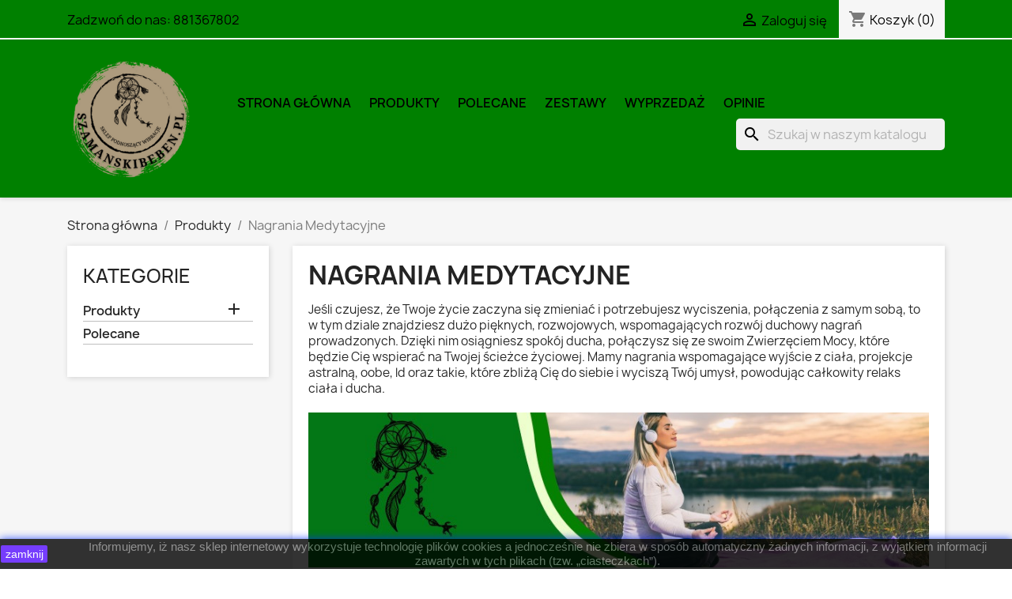

--- FILE ---
content_type: text/html; charset=utf-8
request_url: https://szamanskibeben.pl/16-nagrania-medytacyjne
body_size: 22350
content:
<!doctype html>
<html lang="pl-PL">

  <head>
    
      
  <meta charset="utf-8">


  <meta http-equiv="x-ua-compatible" content="ie=edge">



  <title>Nagrania Medytacyjne - Muzyka do relaksu</title>
  
    
  
  <meta name="description" content="Nagrania medytacyjne, są świetnym źródłem samopoznania swojego ciała, duszy i umysłu. Medytacje prowadzone pomogą Ci uzyskać stan pełnego relaksu">
  <meta name="keywords" content="nagrania, medytacyjne, relaksacyjna, muzyka, medytacyjna, audio, żródło, pełen relaks, medytacja prowadzona">
        <link rel="canonical" href="https://szamanskibeben.pl/16-nagrania-medytacyjne">
    
      
  
  
    <script type="application/ld+json">
  {
    "@context": "https://schema.org",
    "@type": "Organization",
    "name" : "szamanskibeben.pl - internetowy sklep ezoteryczny",
    "url" : "https://szamanskibeben.pl/"
         ,"logo": {
        "@type": "ImageObject",
        "url":"https://szamanskibeben.pl/img/logo-1767359704.jpg"
      }
      }
</script>

<script type="application/ld+json">
  {
    "@context": "https://schema.org",
    "@type": "WebPage",
    "isPartOf": {
      "@type": "WebSite",
      "url":  "https://szamanskibeben.pl/",
      "name": "szamanskibeben.pl - internetowy sklep ezoteryczny"
    },
    "name": "Nagrania Medytacyjne - Muzyka do relaksu",
    "url":  "https://szamanskibeben.pl/16-nagrania-medytacyjne"
  }
</script>


  <script type="application/ld+json">
    {
      "@context": "https://schema.org",
      "@type": "BreadcrumbList",
      "itemListElement": [
                  {
            "@type": "ListItem",
            "position": 1,
            "name": "Strona główna",
            "item": "https://szamanskibeben.pl/"
          },                  {
            "@type": "ListItem",
            "position": 2,
            "name": "Produkty",
            "item": "https://szamanskibeben.pl/94-produkty"
          },                  {
            "@type": "ListItem",
            "position": 3,
            "name": "Nagrania Medytacyjne",
            "item": "https://szamanskibeben.pl/16-nagrania-medytacyjne"
          }              ]
    }
  </script>
  
  
  
   <script type="application/ld+json">
  {
    "@context": "https://schema.org",
    "@type": "ItemList",
    "itemListElement": [
          {
        "@type": "ListItem",
        "position": 1,
        "name": "Medytacja Elficka Kraina Mocy - Energia, Harmonia, Moc - mp3 (Bez płyty)",
        "url": "https://szamanskibeben.pl/medytacja-prowadzone/2034-medytacja-elficka-kraina-mocy-energia-harmonia-moc-mp3-bez-plyty.html"
      },          {
        "@type": "ListItem",
        "position": 2,
        "name": "Radosny Poranek - mp3 (Bez płyty)",
        "url": "https://szamanskibeben.pl/medytacja-prowadzone/2032-radosny-poranek-mp3-bez-plyty.html"
      },          {
        "@type": "ListItem",
        "position": 3,
        "name": "Koncentracja i Pamięć - mp3 (Bez płyty)",
        "url": "https://szamanskibeben.pl/medytacja-prowadzone/2022-koncentracja-i-pamiec-mp3-bez-plyty.html"
      },          {
        "@type": "ListItem",
        "position": 4,
        "name": "Świadomość Szamana - Rytuał Przebudzenia - mp3 (Bez płyty)",
        "url": "https://szamanskibeben.pl/medytacja-prowadzone/2013-swiadomosc-szamana-rytual-przebudzenia-mp3-bez-plyty.html"
      },          {
        "@type": "ListItem",
        "position": 5,
        "name": "Drzewo Życia - Medytacja Energetyzująca - mp3 (Bez płyty)",
        "url": "https://szamanskibeben.pl/medytacja-prowadzone/2012-drzewo-zycia-medytacja-energetyzujaca-mp3-bez-plyty.html"
      },          {
        "@type": "ListItem",
        "position": 6,
        "name": "Gwiezdna podróż - mp3 (Bez płyty)",
        "url": "https://szamanskibeben.pl/medytacja-prowadzone/2011-gwiezdna-podroz-mp3-bez-plyty.html"
      },          {
        "@type": "ListItem",
        "position": 7,
        "name": "Aktywacja ciała energetycznego - mp3 (Bez płyty)",
        "url": "https://szamanskibeben.pl/medytacja-prowadzone/2010-aktywacja-ciala-energetycznego-mp3-bez-plyty.html"
      },          {
        "@type": "ListItem",
        "position": 8,
        "name": "Afirmacja Wojownika - mp3 (Bez płyty)",
        "url": "https://szamanskibeben.pl/medytacja-prowadzone/1977-afirmacja-wojownika-mp3-bez-plyty.html"
      },          {
        "@type": "ListItem",
        "position": 9,
        "name": "Medytacja z Czakrami - Zharmonizuj swoje życie - mp3 (Bez płyty)",
        "url": "https://szamanskibeben.pl/medytacja-prowadzone/1974-medytacja-pokochaj-swoje-cialo-mp3-bez-plyty.html"
      },          {
        "@type": "ListItem",
        "position": 10,
        "name": "Granica Snów - Testy rzeczywistości - mp3 (Bez płyty)",
        "url": "https://szamanskibeben.pl/medytacja-prowadzone/1914-granica-snow-testy-rzeczywistosci-mp3-bez-plyty.html"
      },          {
        "@type": "ListItem",
        "position": 11,
        "name": "Doskonała Pamięć Snów - mp3 (Bez płyty)",
        "url": "https://szamanskibeben.pl/medytacja-prowadzone/1903-doskonala-pamiec-snow-mp3-bez-plyty.html"
      },          {
        "@type": "ListItem",
        "position": 12,
        "name": "Medytacja Pokochaj swoje ciało - mp3 (Bez płyty)",
        "url": "https://szamanskibeben.pl/nagrania-medytacyjne/1905-medytacja-pokochaj-swoje-cialo-mp3-bez-plyty.html"
      },          {
        "@type": "ListItem",
        "position": 13,
        "name": "Medytacja uwalniająca z Archaniołem Michałem - mp3 (Bez płyty)",
        "url": "https://szamanskibeben.pl/medytacja-prowadzone/1784-medytacja-uwalniajaca-z-archaniolem-michalem-mp3-bez-plyty.html"
      },          {
        "@type": "ListItem",
        "position": 14,
        "name": "Oddaj problem do Źródła - mp3 (Bez płyty)",
        "url": "https://szamanskibeben.pl/medytacja-prowadzone/1762-oddaj-problem-do-zrodla-mp3-bez-plyty.html"
      },          {
        "@type": "ListItem",
        "position": 15,
        "name": "Siła i Moc - Medytacja dźwiękowa - mp3 (Bez płyty)",
        "url": "https://szamanskibeben.pl/medytacje-dzwiekowe/1952-sila-i-moc-medytacja-dzwiekowa-mp3-bez-plyty.html"
      },          {
        "@type": "ListItem",
        "position": 16,
        "name": "Podróż po wewnętrzną Moc - Medytacja dźwiękowa - mp3 (Bez płyty)",
        "url": "https://szamanskibeben.pl/medytacje-dzwiekowe/1919-podroz-po-wewnetrzna-moc-medytacja-dzwiekowa.html"
      },          {
        "@type": "ListItem",
        "position": 17,
        "name": "Afirmacja OOBE ver. 2.0 - mp3 (Bez płyty)",
        "url": "https://szamanskibeben.pl/medytacja-prowadzone/1894-afirmacja-oobe-ver-20-mp3-bez-plyty.html"
      },          {
        "@type": "ListItem",
        "position": 18,
        "name": "Magiczny Ocean - Dźwiękowa podróż - Koshi, Misy tybetańskie - Harfa - mp3 (Bez płyty)",
        "url": "https://szamanskibeben.pl/medytacje-dzwiekowe/1895-dzwiekowa-podroz-magiczny-ocean-koshi-misy-tybetanskie-harfa-mp3-bez-plyty.html"
      }        ]
  }
</script>
 
  
  
    
                
                            
        <link rel="next" href="https://szamanskibeben.pl/16-nagrania-medytacyjne?page=2">  

  
    <meta property="og:title" content="Nagrania Medytacyjne - Muzyka do relaksu" />
    <meta property="og:description" content="Nagrania medytacyjne, są świetnym źródłem samopoznania swojego ciała, duszy i umysłu. Medytacje prowadzone pomogą Ci uzyskać stan pełnego relaksu" />
    <meta property="og:url" content="https://szamanskibeben.pl/16-nagrania-medytacyjne" />
    <meta property="og:site_name" content="szamanskibeben.pl - internetowy sklep ezoteryczny" />
    <meta property="og:type" content="website" />    



  <meta name="viewport" content="width=device-width, initial-scale=1">



  <link rel="icon" type="image/vnd.microsoft.icon" href="https://szamanskibeben.pl/img/favicon.ico?1767359704">
  <link rel="shortcut icon" type="image/x-icon" href="https://szamanskibeben.pl/img/favicon.ico?1767359704">



    <link rel="stylesheet" href="https://szamanskibeben.pl/themes/child_classic/assets/cache/theme-41ee5b131.css" type="text/css" media="all">




  

  <script type="text/javascript">
        var pd_google_analitycs_controller = "category";
        var pdgoogleanalytycs4pro_ajax_link = "https:\/\/szamanskibeben.pl\/module\/pdgoogleanalytycs4pro\/ajax";
        var pdgoogleanalytycs4pro_secure_key = "5c22dd6e8a3f179e0a5ffc1453cb25b6";
        var prestashop = {"cart":{"products":[],"totals":{"total":{"type":"total","label":"Razem","amount":0,"value":"0,00\u00a0z\u0142"},"total_including_tax":{"type":"total","label":"Suma (brutto)","amount":0,"value":"0,00\u00a0z\u0142"},"total_excluding_tax":{"type":"total","label":"Suma (netto)","amount":0,"value":"0,00\u00a0z\u0142"}},"subtotals":{"products":{"type":"products","label":"Produkty","amount":0,"value":"0,00\u00a0z\u0142"},"discounts":null,"shipping":{"type":"shipping","label":"Wysy\u0142ka","amount":0,"value":""},"tax":null},"products_count":0,"summary_string":"0 sztuk","vouchers":{"allowed":1,"added":[]},"discounts":[],"minimalPurchase":15,"minimalPurchaseRequired":"Minimalny zakup na kwot\u0119 15,00\u00a0z\u0142 (netto) jest wymagany aby zatwierdzi\u0107 Twoje zam\u00f3wienie, obecna warto\u015b\u0107 koszyka to 0,00\u00a0z\u0142 (netto)."},"currency":{"id":1,"name":"Z\u0142oty polski","iso_code":"PLN","iso_code_num":"985","sign":"z\u0142"},"customer":{"lastname":null,"firstname":null,"email":null,"birthday":null,"newsletter":null,"newsletter_date_add":null,"optin":null,"website":null,"company":null,"siret":null,"ape":null,"is_logged":false,"gender":{"type":null,"name":null},"addresses":[]},"language":{"name":"Polski (Polish)","iso_code":"pl","locale":"pl-PL","language_code":"pl","is_rtl":"0","date_format_lite":"Y-m-d","date_format_full":"Y-m-d H:i:s","id":1},"page":{"title":"","canonical":"https:\/\/szamanskibeben.pl\/16-nagrania-medytacyjne","meta":{"title":"Nagrania Medytacyjne - Muzyka do relaksu","description":"Nagrania medytacyjne, s\u0105 \u015bwietnym \u017ar\u00f3d\u0142em samopoznania swojego cia\u0142a, duszy i umys\u0142u. Medytacje prowadzone pomog\u0105 Ci uzyska\u0107 stan pe\u0142nego relaksu","keywords":"nagrania, medytacyjne, relaksacyjna, muzyka, medytacyjna, audio, \u017cr\u00f3d\u0142o, pe\u0142en relaks, medytacja prowadzona","robots":"index"},"page_name":"category","body_classes":{"lang-pl":true,"lang-rtl":false,"country-PL":true,"currency-PLN":true,"layout-left-column":true,"page-category":true,"tax-display-enabled":true,"page-customer-account":false,"category-id-16":true,"category-Nagrania Medytacyjne":true,"category-id-parent-94":true,"category-depth-level-3":true},"admin_notifications":[],"password-policy":{"feedbacks":{"0":"Bardzo s\u0142abe","1":"S\u0142abe","2":"\u015arednia","3":"Silne","4":"Bardzo silne","Straight rows of keys are easy to guess":"Proste kombinacje klawiszy s\u0105 \u0142atwe do odgadni\u0119cia","Short keyboard patterns are easy to guess":"Proste kombinacje przycisk\u00f3w s\u0105 \u0142atwe do odgadni\u0119cia","Use a longer keyboard pattern with more turns":"U\u017cyj d\u0142u\u017cszej i bardziej skomplikowanej kombinacji przycisk\u00f3w","Repeats like \"aaa\" are easy to guess":"Powt\u00f3rzenia typu \u201eaaa\u201d s\u0105 \u0142atwe do odgadni\u0119cia","Repeats like \"abcabcabc\" are only slightly harder to guess than \"abc\"":"Powt\u00f3rzenia takie jak \u201eabcabcabc\u201d s\u0105 tylko nieco trudniejsze do odgadni\u0119cia ni\u017c \u201eabc\u201d","Sequences like abc or 6543 are easy to guess":"Sequences like \"abc\" or \"6543\" are easy to guess","Recent years are easy to guess":"Ostatnie lata s\u0105 \u0142atwe do odgadni\u0119cia","Dates are often easy to guess":"Daty s\u0105 cz\u0119sto \u0142atwe do odgadni\u0119cia","This is a top-10 common password":"To has\u0142o jest jednym z 10 najcz\u0119\u015bciej u\u017cywanych","This is a top-100 common password":"To has\u0142o jest jednym z 100 najcz\u0119\u015bciej u\u017cywanych","This is a very common password":"To bardzo popularne has\u0142o","This is similar to a commonly used password":"Jest to podobne do powszechnie u\u017cywanego has\u0142a","A word by itself is easy to guess":"Pojedyncze s\u0142owo \u0142atwo odgadn\u0105\u0107","Names and surnames by themselves are easy to guess":"Same imiona i nazwiska s\u0105 \u0142atwe do odgadni\u0119cia","Common names and surnames are easy to guess":"Popularne imiona i nazwiska s\u0105 \u0142atwe do odgadni\u0119cia","Use a few words, avoid common phrases":"U\u017cyj kilku s\u0142\u00f3w, unikaj popularnych zwrot\u00f3w","No need for symbols, digits, or uppercase letters":"Nie potrzebujesz symboli, cyfr ani wielkich liter","Avoid repeated words and characters":"Unikaj powtarzaj\u0105cych si\u0119 s\u0142\u00f3w i znak\u00f3w","Avoid sequences":"Unikaj sekwencji","Avoid recent years":"Unikaj ostatnich lat","Avoid years that are associated with you":"Unikaj lat, kt\u00f3re s\u0105 z Tob\u0105 zwi\u0105zane","Avoid dates and years that are associated with you":"Unikaj dat i lat, kt\u00f3re s\u0105 z Tob\u0105 powi\u0105zane","Capitalization doesn't help very much":"Wielkie litery nie s\u0105 zbytnio pomocne","All-uppercase is almost as easy to guess as all-lowercase":"Same wielkie litery s\u0105 niemal tak \u0142atwe do odgadni\u0119cia, jak same ma\u0142e litery","Reversed words aren't much harder to guess":"Odwr\u00f3cone s\u0142owa nie s\u0105 du\u017co trudniejsze do odgadni\u0119cia","Predictable substitutions like '@' instead of 'a' don't help very much":"Predictable substitutions like \"@\" instead of \"a\" don't help very much","Add another word or two. Uncommon words are better.":"Dodaj kolejne s\u0142owo lub dwa. Nietypowe s\u0142owa s\u0105 lepsze."}}},"shop":{"name":"szamanskibeben.pl - internetowy sklep ezoteryczny","logo":"https:\/\/szamanskibeben.pl\/img\/logo-1767359704.jpg","stores_icon":"https:\/\/szamanskibeben.pl\/img\/logo_stores.png","favicon":"https:\/\/szamanskibeben.pl\/img\/favicon.ico"},"core_js_public_path":"\/themes\/","urls":{"base_url":"https:\/\/szamanskibeben.pl\/","current_url":"https:\/\/szamanskibeben.pl\/16-nagrania-medytacyjne","shop_domain_url":"https:\/\/szamanskibeben.pl","img_ps_url":"https:\/\/szamanskibeben.pl\/img\/","img_cat_url":"https:\/\/szamanskibeben.pl\/img\/c\/","img_lang_url":"https:\/\/szamanskibeben.pl\/img\/l\/","img_prod_url":"https:\/\/szamanskibeben.pl\/img\/p\/","img_manu_url":"https:\/\/szamanskibeben.pl\/img\/m\/","img_sup_url":"https:\/\/szamanskibeben.pl\/img\/su\/","img_ship_url":"https:\/\/szamanskibeben.pl\/img\/s\/","img_store_url":"https:\/\/szamanskibeben.pl\/img\/st\/","img_col_url":"https:\/\/szamanskibeben.pl\/img\/co\/","img_url":"https:\/\/szamanskibeben.pl\/themes\/child_classic\/assets\/img\/","css_url":"https:\/\/szamanskibeben.pl\/themes\/child_classic\/assets\/css\/","js_url":"https:\/\/szamanskibeben.pl\/themes\/child_classic\/assets\/js\/","pic_url":"https:\/\/szamanskibeben.pl\/upload\/","theme_assets":"https:\/\/szamanskibeben.pl\/themes\/child_classic\/assets\/","pages":{"address":"https:\/\/szamanskibeben.pl\/adres","addresses":"https:\/\/szamanskibeben.pl\/adresy","authentication":"https:\/\/szamanskibeben.pl\/logowanie","manufacturer":"https:\/\/szamanskibeben.pl\/producenci","cart":"https:\/\/szamanskibeben.pl\/koszyk","category":"https:\/\/szamanskibeben.pl\/index.php?controller=category","cms":"https:\/\/szamanskibeben.pl\/index.php?controller=cms","contact":"https:\/\/szamanskibeben.pl\/kontakt","discount":"https:\/\/szamanskibeben.pl\/rabaty","guest_tracking":"https:\/\/szamanskibeben.pl\/sledzenie-zamowienia-gosc","history":"https:\/\/szamanskibeben.pl\/historia-zamowien","identity":"https:\/\/szamanskibeben.pl\/dane-osobiste","index":"https:\/\/szamanskibeben.pl\/","my_account":"https:\/\/szamanskibeben.pl\/moje-konto","order_confirmation":"https:\/\/szamanskibeben.pl\/potwierdzenie-zamowienia","order_detail":"https:\/\/szamanskibeben.pl\/index.php?controller=order-detail","order_follow":"https:\/\/szamanskibeben.pl\/sledzenie-zamowienia","order":"https:\/\/szamanskibeben.pl\/zamowienie","order_return":"https:\/\/szamanskibeben.pl\/index.php?controller=order-return","order_slip":"https:\/\/szamanskibeben.pl\/pokwitowania","pagenotfound":"https:\/\/szamanskibeben.pl\/nie-znaleziono-strony","password":"https:\/\/szamanskibeben.pl\/odzyskiwanie-hasla","pdf_invoice":"https:\/\/szamanskibeben.pl\/index.php?controller=pdf-invoice","pdf_order_return":"https:\/\/szamanskibeben.pl\/index.php?controller=pdf-order-return","pdf_order_slip":"https:\/\/szamanskibeben.pl\/index.php?controller=pdf-order-slip","prices_drop":"https:\/\/szamanskibeben.pl\/index.php?controller=prices-drop","product":"https:\/\/szamanskibeben.pl\/index.php?controller=product","registration":"https:\/\/szamanskibeben.pl\/index.php?controller=registration","search":"https:\/\/szamanskibeben.pl\/szukaj","sitemap":"https:\/\/szamanskibeben.pl\/mapa-strony","stores":"https:\/\/szamanskibeben.pl\/sklepy","supplier":"https:\/\/szamanskibeben.pl\/dostawcy","brands":"https:\/\/szamanskibeben.pl\/producenci","register":"https:\/\/szamanskibeben.pl\/index.php?controller=registration","order_login":"https:\/\/szamanskibeben.pl\/zamowienie?login=1"},"alternative_langs":[],"actions":{"logout":"https:\/\/szamanskibeben.pl\/?mylogout="},"no_picture_image":{"bySize":{"small_default":{"url":"https:\/\/szamanskibeben.pl\/img\/p\/pl-default-small_default.jpg","width":98,"height":98},"cart_default":{"url":"https:\/\/szamanskibeben.pl\/img\/p\/pl-default-cart_default.jpg","width":125,"height":125},"home_default":{"url":"https:\/\/szamanskibeben.pl\/img\/p\/pl-default-home_default.jpg","width":250,"height":250},"medium_default":{"url":"https:\/\/szamanskibeben.pl\/img\/p\/pl-default-medium_default.jpg","width":452,"height":452},"large_default":{"url":"https:\/\/szamanskibeben.pl\/img\/p\/pl-default-large_default.jpg","width":800,"height":800}},"small":{"url":"https:\/\/szamanskibeben.pl\/img\/p\/pl-default-small_default.jpg","width":98,"height":98},"medium":{"url":"https:\/\/szamanskibeben.pl\/img\/p\/pl-default-home_default.jpg","width":250,"height":250},"large":{"url":"https:\/\/szamanskibeben.pl\/img\/p\/pl-default-large_default.jpg","width":800,"height":800},"legend":""}},"configuration":{"display_taxes_label":true,"display_prices_tax_incl":true,"is_catalog":false,"show_prices":true,"opt_in":{"partner":false},"quantity_discount":{"type":"discount","label":"Rabat Jednostkowy"},"voucher_enabled":1,"return_enabled":1},"field_required":[],"breadcrumb":{"links":[{"title":"Strona g\u0142\u00f3wna","url":"https:\/\/szamanskibeben.pl\/"},{"title":"Produkty","url":"https:\/\/szamanskibeben.pl\/94-produkty"},{"title":"Nagrania Medytacyjne","url":"https:\/\/szamanskibeben.pl\/16-nagrania-medytacyjne"}],"count":3},"link":{"protocol_link":"https:\/\/","protocol_content":"https:\/\/"},"time":1767684739,"static_token":"b45ab2341632cceccb4d3c80284db189","token":"f901207963fbe1ab8e96d38c8abe6c29","debug":false};
        var prestashopFacebookAjaxController = "https:\/\/szamanskibeben.pl\/module\/ps_facebook\/Ajax";
        var psemailsubscription_subscription = "https:\/\/szamanskibeben.pl\/module\/ps_emailsubscription\/subscription";
        var psr_icon_color = "#F19D76";
      </script>



   

<!-- MODULE Lineven Home Comments -->
		<style>
        .lhcom_list_reviews .star_display_off, .star_display_off,
        .lhcom_list_reviews .star_display_on, .star_display_on,
        .lhcom_list_reviews .star_display_half, .star_display_half
            { float: left; width: 18px; height: 18px; overflow: hidden; }

                    .lhcom_list_reviews .star_display_off i, .star_display_off i,
            .lhcom_list_reviews .star_display_on i, .star_display_on i,
            .lhcom_list_reviews .star_display_half i, .star_display_half i {
                font-size: 20px!important;
                height: 22px;
            }
            .lhcom_list_reviews .star_display_off,
            .star_display_off i { color: #d5d5d5!important; }
            .lhcom_list_reviews .star_display_on,
            .star_display_on i { color: #ffdc4f!important; }
            .lhcom_list_reviews .star_display_half,
            .star_display_half i { color: #ffdc4f!important; }
                            .average_star_position { margin-left: 45px;}
                        .average_star_16, .average_star_24 { height: 20px!important; }
            .lhcom_list_reviews .review .header .rate_star_24 { margin-top: -5px; }
            #lhcom_grs_product_compatibility .average_star_24 { height: 20px!important; }
            #lhcom_post_review .review_form .alternative_rating  input { cursor: pointer; width: 20px; height: 20px }
            #lhcom_post_review .review_form .alternative_rating  label { text-align: right; height: 20px }
            #lhcom_post_review .review_form .alternative_rating .rating_library_hidden { display: none; }
            #lhcom_post_review .review_form .alternative_rating .rating_library_on,
            #lhcom_post_review .review_form .alternative_rating .rating_library_off {
                width: 20px;
            }
            #lhcom_post_review .review_form .alternative_rating .rating_library_on i,
            #lhcom_post_review .review_form .alternative_rating .rating_library_off i {
                font-size: 20px!important;
            }
            #lhcom_post_review .review_form .alternative_rating .rating_library_on {
                color: #ffdc4f;
            }
            #lhcom_post_review .review_form .alternative_rating .rating_library_off {
                color: #d5d5d5;
            }
            #lhcom_post_review .review_form .alternative_rating .rating_library_hover {
                color: #23af00!important;
            }
        
   </style>
		    <!-- MODULE Lineven Home Comments -->
	<script type="text/javascript">
				var lineven_hcom = {"prestashop":{"version":"8.0.4","major_version":"8.0","shop_name":"szamanskibeben.pl - internetowy sklep ezoteryczny","shop_uri":"https:\/\/szamanskibeben.pl\/","shop_logo":"https:\/\/szamanskibeben.pl\/img\/logo.jpg","is_ssl":"1"},"module":{"environment":"PRODUCTION","code":"HCOM","id":"100","name":"homecomments","display_name":"Przejd\u017a do recenzji \u2014 recenzje, porady, oceny, SEO i fragmenty rozszerzone Google","is_active":true,"version":"3.2.1","is_debug_mode":0,"is_test_mode":0,"urls":{"service_dispatcher_url":"https:\/\/szamanskibeben.pl\/module\/homecomments\/servicedispatcher","service_dispatcher_ssl_url":"https:\/\/szamanskibeben.pl\/module\/homecomments\/servicedispatcher","short_url":"modules\/homecomments\/","base_url":"\/modules\/homecomments\/","css_url":"\/modules\/homecomments\/views\/css\/","cart_url":"https:\/\/szamanskibeben.pl\/koszyk?action=show","order_url":"https:\/\/szamanskibeben.pl\/zamowienie"},"hook":{"controller_name":"Header","action_name":"index","datas":{"homecomments_ps_js_dir":"\/js\/","homecomments_assets_uri":"https:\/\/szamanskibeben.pl\/modules\/homecomments\/","homecomments_icons_model":{"label":"Biblioteka ikon","icon":false},"homecomments_icons_size":"16","homecomments_icons_is_library":1,"homecomments_icons_library":{"on_code":"<i class=\"material-icons\">star<\/i>","on_color":"#ffdc4f","off_code":"<i class=\"material-icons\">star<\/i>","off_color":"#d5d5d5","half_code":"<i class=\"material-icons\">star_half<\/i>","half_color":"#ffdc4f","hover_color":"#23af00"},"homecomments_security_is_google_recaptcha":false,"homecomments_no_index":false,"homecomments_materials_icons":0}}}};
			</script>
<meta name="google-site-verification" content="XXJTUx6NQ0sDZL29Jbs3Ta3t-KD-_0Ocra7tAg1NYA0" /><!-- START > PD Google Analytycs 4.0 Module -->
<script async data-keepinline="true" src="https://www.googletagmanager.com/gtag/js?id=G-0M3LDGMRMK"></script>


<script>
	window.dataLayer = window.dataLayer || [];
	function gtag(){dataLayer.push(arguments);}
	gtag('js', new Date());

	gtag('config', 'G-0M3LDGMRMK', {
		'send_page_view': false,
		'allow_enhanced_conversions': true});
	gtag('config', 'G-0M3LDGMRMK', {
		'send_page_view': false,
		'allow_enhanced_conversions': true});
 	gtag('set', {'currency': "PLN"});
	gtag('set', {'country': "PL"});
	
 	</script>
<!-- END > PD Google Analytycs 4.0 Module -->

<script>
    
    function setcook() {
        var nazwa = 'cookie_ue';
        var wartosc = '1';
        var expire = new Date();
        expire.setMonth(expire.getMonth() + 12);
        document.cookie = nazwa + "=" + escape(wartosc) + ";path=/;" + ((expire == null) ? "" : ("; expires=" + expire.toGMTString()))
    }

    
        

    
        
        function closeUeNotify() {
                        $('#cookieNotice').animate(
                    {bottom: '-200px'},
                    2500, function () {
                        $('#cookieNotice').hide();
                    });
            setcook();
                    }
    
        
    
</script>
<style>
    
    .closeFontAwesome:before {
        content: "\f00d";
        font-family: "FontAwesome";
        display: inline-block;
        font-size: 23px;
        line-height: 23px;
        color: #FFFFFF;
        padding-right: 15px;
        cursor: pointer;
    }

    .closeButtonNormal {
         display: block; 
        text-align: center;
        padding: 2px 5px;
        border-radius: 2px;
        color: #FFFFFF;
        background: #570FFF;
        cursor: pointer;
    }

    #cookieNotice p {
        margin: 0px;
        padding: 0px;
    }


    #cookieNoticeContent {
        
                
    }

    
</style>
<div id="cookieNotice" style=" width: 100%; position: fixed; bottom:0px; box-shadow: 0px 0 10px 0 #0831FF; background: #000000; z-index: 9999; font-size: 14px; line-height: 1.3em; font-family: arial; left: 0px; text-align:center; color:#FFF; opacity: 0.8 ">
    <div id="cookieNoticeContent" style="position:relative; margin:auto; width:100%; display:block;">
        <table style="width:100%;">
            <tr>
                            <td style="width:80px; vertical-align:middle; padding-right:20px; text-align:left;">
                                            <span class="closeButtonNormal" onclick="closeUeNotify()">zamknij</span>
                                    </td>
                        <td style="text-align:center;">
                <p>Informujemy, iż nasz sklep internetowy wykorzystuje technologię plików cookies a jednocześnie nie zbiera w sposób automatyczny żadnych informacji, z wyjątkiem informacji zawartych w tych plikach (tzw. „ciasteczkach”).</p>
            </td>
                        </tr>
            <tr>
                            </tr>
        </table>
    </div>
</div>


    
  </head>

  <body id="category" class="lang-pl country-pl currency-pln layout-left-column page-category tax-display-enabled category-id-16 category-nagrania-medytacyjne category-id-parent-94 category-depth-level-3">

    
      <!-- PD Google Analytycs 4 Pro - EVENTS CODE FOOTER -->
<script type="text/javascript" >

	
		console.log('Fired up event GA4: view_item_list > Category products list page');
		gtag('event', 'view_item_list', {
			items: [
								{
					item_id: '2034',
					item_name: 'Medytacja Elficka Kraina Mocy - Energia, Harmonia, Moc - mp3 (Bez płyty)',
					coupon: '',
					discount: -0,
					index: 0,
					item_list_name: 'category',
					item_list_id: 'category',
					affiliation: '',
					item_brand: 'szamanskibeben.pl',
					item_category: 'Produkty',
					item_category2: 'Nagrania Medytacyjne',																				item_variant: '',
					price: 49.99,
					currency: 'PLN',
					quantity: 1
				},
								{
					item_id: '2032',
					item_name: 'Radosny Poranek - mp3 (Bez płyty)',
					coupon: '',
					discount: 0,
					index: 1,
					item_list_name: 'category',
					item_list_id: 'category',
					affiliation: '',
					item_brand: 'szamanskibeben.pl',
					item_category: 'Produkty',
					item_category2: 'Nagrania Medytacyjne',																				item_variant: '',
					price: 19.99,
					currency: 'PLN',
					quantity: 1
				},
								{
					item_id: '2022',
					item_name: 'Koncentracja i Pamięć - mp3 (Bez płyty)',
					coupon: '',
					discount: 0,
					index: 2,
					item_list_name: 'category',
					item_list_id: 'category',
					affiliation: '',
					item_brand: 'szamanskibeben.pl',
					item_category: 'Produkty',
					item_category2: 'Nagrania Medytacyjne',																				item_variant: '',
					price: 24.99,
					currency: 'PLN',
					quantity: 1
				},
								{
					item_id: '2013',
					item_name: 'Świadomość Szamana - Rytuał Przebudzenia - mp3 (Bez płyty)',
					coupon: '',
					discount: 0,
					index: 3,
					item_list_name: 'category',
					item_list_id: 'category',
					affiliation: '',
					item_brand: 'szamanskibeben.pl',
					item_category: 'Produkty',
					item_category2: 'Nagrania Medytacyjne',																				item_variant: '',
					price: 19.99,
					currency: 'PLN',
					quantity: 1
				},
								{
					item_id: '2012',
					item_name: 'Drzewo Życia - Medytacja Energetyzująca - mp3 (Bez płyty)',
					coupon: '',
					discount: 0,
					index: 4,
					item_list_name: 'category',
					item_list_id: 'category',
					affiliation: '',
					item_brand: 'szamanskibeben.pl',
					item_category: 'Produkty',
					item_category2: 'Nagrania Medytacyjne',																				item_variant: '',
					price: 19.99,
					currency: 'PLN',
					quantity: 1
				},
								{
					item_id: '2011',
					item_name: 'Gwiezdna podróż - mp3 (Bez płyty)',
					coupon: '',
					discount: 0,
					index: 5,
					item_list_name: 'category',
					item_list_id: 'category',
					affiliation: '',
					item_brand: 'szamanskibeben.pl',
					item_category: 'Produkty',
					item_category2: 'Nagrania Medytacyjne',																				item_variant: '',
					price: 19.99,
					currency: 'PLN',
					quantity: 1
				},
								{
					item_id: '2010',
					item_name: 'Aktywacja ciała energetycznego - mp3 (Bez płyty)',
					coupon: '',
					discount: 0,
					index: 6,
					item_list_name: 'category',
					item_list_id: 'category',
					affiliation: '',
					item_brand: 'szamanskibeben.pl',
					item_category: 'Produkty',
					item_category2: 'Nagrania Medytacyjne',																				item_variant: '',
					price: 19.99,
					currency: 'PLN',
					quantity: 1
				},
								{
					item_id: '1977',
					item_name: 'Afirmacja Wojownika - mp3 (Bez płyty)',
					coupon: '',
					discount: -0,
					index: 7,
					item_list_name: 'category',
					item_list_id: 'category',
					affiliation: '',
					item_brand: 'szamanskibeben.pl',
					item_category: 'Produkty',
					item_category2: 'Nagrania Medytacyjne',																				item_variant: '',
					price: 9.99,
					currency: 'PLN',
					quantity: 1
				},
								{
					item_id: '1974',
					item_name: 'Medytacja z Czakrami - Zharmonizuj swoje życie - mp3 (Bez płyty)',
					coupon: '',
					discount: -0,
					index: 8,
					item_list_name: 'category',
					item_list_id: 'category',
					affiliation: '',
					item_brand: 'szamanskibeben.pl',
					item_category: 'Produkty',
					item_category2: 'Nagrania Medytacyjne',																				item_variant: '',
					price: 19.99,
					currency: 'PLN',
					quantity: 1
				},
								{
					item_id: '1914',
					item_name: 'Granica Snów - Testy rzeczywistości - mp3 (Bez płyty)',
					coupon: '',
					discount: 0,
					index: 9,
					item_list_name: 'category',
					item_list_id: 'category',
					affiliation: '',
					item_brand: 'szamanskibeben.pl',
					item_category: 'Produkty',
					item_category2: 'Nagrania Medytacyjne',																				item_variant: '',
					price: 14.99,
					currency: 'PLN',
					quantity: 1
				},
								{
					item_id: '1903',
					item_name: 'Doskonała Pamięć Snów - mp3 (Bez płyty)',
					coupon: '',
					discount: 0,
					index: 10,
					item_list_name: 'category',
					item_list_id: 'category',
					affiliation: '',
					item_brand: 'szamanskibeben.pl',
					item_category: 'Produkty',
					item_category2: 'Nagrania Medytacyjne',																				item_variant: '',
					price: 14.99,
					currency: 'PLN',
					quantity: 1
				},
								{
					item_id: '1905',
					item_name: 'Medytacja Pokochaj swoje ciało - mp3 (Bez płyty)',
					coupon: '',
					discount: -0,
					index: 11,
					item_list_name: 'category',
					item_list_id: 'category',
					affiliation: '',
					item_brand: 'szamanskibeben.pl',
					item_category: 'Produkty',
					item_category2: 'Nagrania Medytacyjne',																				item_variant: '',
					price: 14.99,
					currency: 'PLN',
					quantity: 1
				},
								{
					item_id: '1784',
					item_name: 'Medytacja uwalniająca z Archaniołem Michałem - mp3 (Bez płyty)',
					coupon: '',
					discount: 0,
					index: 12,
					item_list_name: 'category',
					item_list_id: 'category',
					affiliation: '',
					item_brand: 'szamanskibeben.pl',
					item_category: 'Produkty',
					item_category2: 'Nagrania Medytacyjne',																				item_variant: '',
					price: 24.99,
					currency: 'PLN',
					quantity: 1
				},
								{
					item_id: '1762',
					item_name: 'Oddaj problem do Źródła - mp3 (Bez płyty)',
					coupon: '',
					discount: -0,
					index: 13,
					item_list_name: 'category',
					item_list_id: 'category',
					affiliation: '',
					item_brand: 'szamanskibeben.pl',
					item_category: 'Produkty',
					item_category2: 'Nagrania Medytacyjne',																				item_variant: '',
					price: 19.99,
					currency: 'PLN',
					quantity: 1
				},
								{
					item_id: '1952',
					item_name: 'Siła i Moc - Medytacja dźwiękowa - mp3 (Bez płyty)',
					coupon: '',
					discount: 0,
					index: 14,
					item_list_name: 'category',
					item_list_id: 'category',
					affiliation: '',
					item_brand: 'szamanskibeben.pl',
					item_category: 'Produkty',
					item_category2: 'Nagrania Medytacyjne',																				item_variant: '',
					price: 14.99,
					currency: 'PLN',
					quantity: 1
				},
								{
					item_id: '1919',
					item_name: 'Podróż po wewnętrzną Moc - Medytacja dźwiękowa - mp3 (Bez płyty)',
					coupon: '',
					discount: 0,
					index: 15,
					item_list_name: 'category',
					item_list_id: 'category',
					affiliation: '',
					item_brand: 'szamanskibeben.pl',
					item_category: 'Produkty',
					item_category2: 'Nagrania Medytacyjne',																				item_variant: '',
					price: 14.99,
					currency: 'PLN',
					quantity: 1
				},
								{
					item_id: '1894',
					item_name: 'Afirmacja OOBE ver. 2.0 - mp3 (Bez płyty)',
					coupon: '',
					discount: 0,
					index: 16,
					item_list_name: 'category',
					item_list_id: 'category',
					affiliation: '',
					item_brand: 'szamanskibeben.pl',
					item_category: 'Produkty',
					item_category2: 'Nagrania Medytacyjne',																				item_variant: '',
					price: 19.99,
					currency: 'PLN',
					quantity: 1
				},
								{
					item_id: '1895',
					item_name: 'Magiczny Ocean - Dźwiękowa podróż - Koshi, Misy tybetańskie - Harfa - mp3 (Bez płyty)',
					coupon: '',
					discount: -0,
					index: 17,
					item_list_name: 'category',
					item_list_id: 'category',
					affiliation: '',
					item_brand: 'szamanskibeben.pl',
					item_category: 'Produkty',
					item_category2: 'Nagrania Medytacyjne',																				item_variant: '',
					price: 9.99,
					currency: 'PLN',
					quantity: 1
				},
							],
			item_list_name: 'category',
			item_list_id: 'category'
		});

	
	
	
</script>
<!-- PD Google Analytycs 4 Pro - EVENTS CODE FOOTER -->

    

    <main>
      
              

      <header id="header">
        
          
  <div class="header-banner">
    
  </div>



  <nav class="header-nav">
    <div class="container">
      <div class="row">
        <div class="hidden-sm-down">
          <div class="col-md-5 col-xs-12">
            <div id="_desktop_contact_link">
  <div id="contact-link">
                Zadzwoń do nas: <span>881367802</span>
      </div>
</div>

          </div>
          <div class="col-md-7 right-nav">
               <div id="_desktop_user_info">
 <div class="user-info">
        <a
       href="https://szamanskibeben.pl/logowanie?back=https%3A%2F%2Fszamanskibeben.pl%2F16-nagrania-medytacyjne"
       title="Zaloguj się do swojego konta klienta"
       rel="nofollow"
     >
       <i class="material-icons">&#xE7FF;</i>
       <span class="hidden-sm-down">Zaloguj się</span>
     </a>
    </div>
</div>
<div id="_desktop_cart">
  <div class="blockcart cart-preview inactive" data-refresh-url="//szamanskibeben.pl/module/ps_shoppingcart/ajax">
    <div class="header">
              <i class="material-icons shopping-cart" aria-hidden="true">shopping_cart</i>
        <span class="hidden-sm-down">Koszyk</span>
        <span class="cart-products-count">(0)</span>
          </div>
  </div>
</div>

          </div>
        </div>
        <div class="hidden-md-up text-sm-center mobile">
          <div class="float-xs-left" id="menu-icon">
            <i class="material-icons d-inline">&#xE5D2;</i>
          </div>
          <div class="float-xs-right" id="_mobile_cart"></div>
          <div class="float-xs-right" id="_mobile_user_info"></div>
          <div class="top-logo" id="_mobile_logo"></div>
          <div class="clearfix"></div>
        </div>
      </div>
    </div>
  </nav>



  <div class="header-top">
    <div class="container">
       <div class="row">
        <div class="col-md-2 hidden-sm-down" id="_desktop_logo">
                                    
  <a href="https://szamanskibeben.pl/">
    <img
      class="logo img-fluid"
      src="https://szamanskibeben.pl/img/logo-1767359704.jpg"
      alt="szamanskibeben.pl - internetowy sklep ezoteryczny"
      width="250"
      height="250">
  </a>

                              </div>
        <div class="header-top-right col-md-10 col-sm-12 position-static">
          

<div class="menu js-top-menu position-static hidden-sm-down" id="_desktop_top_menu">
    
          <ul class="top-menu" id="top-menu" data-depth="0">
                    <li class="link" id="lnk-strona-glowna">
                          <a
                class="dropdown-item"
                href="https://szamanskibeben.pl/2-strona-glowna" data-depth="0"
                              >
                                Strona główna
              </a>
                          </li>
                    <li class="category" id="category-94">
                          <a
                class="dropdown-item"
                href="https://szamanskibeben.pl/94-produkty" data-depth="0"
                              >
                                                                      <span class="float-xs-right hidden-md-up">
                    <span data-target="#top_sub_menu_15369" data-toggle="collapse" class="navbar-toggler collapse-icons">
                      <i class="material-icons add">&#xE313;</i>
                      <i class="material-icons remove">&#xE316;</i>
                    </span>
                  </span>
                                Produkty
              </a>
                            <div  class="popover sub-menu js-sub-menu collapse" id="top_sub_menu_15369">
                
          <ul class="top-menu"  data-depth="1">
                    <li class="category" id="category-18">
                          <a
                class="dropdown-item dropdown-submenu"
                href="https://szamanskibeben.pl/18-kadzidla-i-zywice" data-depth="1"
                              >
                                                                      <span class="float-xs-right hidden-md-up">
                    <span data-target="#top_sub_menu_84587" data-toggle="collapse" class="navbar-toggler collapse-icons">
                      <i class="material-icons add">&#xE313;</i>
                      <i class="material-icons remove">&#xE316;</i>
                    </span>
                  </span>
                                Kadzidła i Żywice
              </a>
                            <div  class="collapse" id="top_sub_menu_84587">
                
          <ul class="top-menu"  data-depth="2">
                    <li class="category" id="category-109">
                          <a
                class="dropdown-item"
                href="https://szamanskibeben.pl/109-kulki-mocy" data-depth="2"
                              >
                                Kulki Mocy
              </a>
                          </li>
                    <li class="category" id="category-54">
                          <a
                class="dropdown-item"
                href="https://szamanskibeben.pl/54-palo-santo" data-depth="2"
                              >
                                Palo Santo
              </a>
                          </li>
                    <li class="category" id="category-40">
                          <a
                class="dropdown-item"
                href="https://szamanskibeben.pl/40-biala-szalwia" data-depth="2"
                              >
                                Biała Szałwia
              </a>
                          </li>
                    <li class="category" id="category-33">
                          <a
                class="dropdown-item"
                href="https://szamanskibeben.pl/33-zywice" data-depth="2"
                              >
                                Żywice Naturalne
              </a>
                          </li>
                    <li class="category" id="category-57">
                          <a
                class="dropdown-item"
                href="https://szamanskibeben.pl/57-agnihotra" data-depth="2"
                              >
                                Agnihotra
              </a>
                          </li>
                    <li class="category" id="category-34">
                          <a
                class="dropdown-item"
                href="https://szamanskibeben.pl/34-kadzidelka-gr-golden-nag" data-depth="2"
                              >
                                Kadzidełka GR &amp; Golden Nag
              </a>
                          </li>
                    <li class="category" id="category-62">
                          <a
                class="dropdown-item"
                href="https://szamanskibeben.pl/62-kadzidelka-satya" data-depth="2"
                              >
                                Kadzidełka Satya
              </a>
                          </li>
                    <li class="category" id="category-67">
                          <a
                class="dropdown-item"
                href="https://szamanskibeben.pl/67-kadzidelka-stozki" data-depth="2"
                              >
                                Kadzidełka Stożki
              </a>
                          </li>
                    <li class="category" id="category-99">
                          <a
                class="dropdown-item"
                href="https://szamanskibeben.pl/99-cofajace-kadzidelka" data-depth="2"
                              >
                                Cofające Kadzidełka
              </a>
                          </li>
                    <li class="category" id="category-49">
                          <a
                class="dropdown-item"
                href="https://szamanskibeben.pl/49-kadzielnice" data-depth="2"
                              >
                                Kadzielnice
              </a>
                          </li>
                    <li class="category" id="category-90">
                          <a
                class="dropdown-item"
                href="https://szamanskibeben.pl/90-podstawki-do-kadzidelek" data-depth="2"
                              >
                                Podstawki do kadzidełek
              </a>
                          </li>
                    <li class="category" id="category-85">
                          <a
                class="dropdown-item"
                href="https://szamanskibeben.pl/85-brykiety-zapachowe" data-depth="2"
                              >
                                Brykiety zapachowe
              </a>
                          </li>
                    <li class="category" id="category-107">
                          <a
                class="dropdown-item"
                href="https://szamanskibeben.pl/107-zestawy-kadzidel" data-depth="2"
                              >
                                Zestawy Kadzideł
              </a>
                          </li>
              </ul>
    
              </div>
                          </li>
                    <li class="category" id="category-43">
                          <a
                class="dropdown-item dropdown-submenu"
                href="https://szamanskibeben.pl/43-instrumenty" data-depth="1"
                              >
                                                                      <span class="float-xs-right hidden-md-up">
                    <span data-target="#top_sub_menu_38720" data-toggle="collapse" class="navbar-toggler collapse-icons">
                      <i class="material-icons add">&#xE313;</i>
                      <i class="material-icons remove">&#xE316;</i>
                    </span>
                  </span>
                                Instrumenty
              </a>
                            <div  class="collapse" id="top_sub_menu_38720">
                
          <ul class="top-menu"  data-depth="2">
                    <li class="category" id="category-113">
                          <a
                class="dropdown-item"
                href="https://szamanskibeben.pl/113-harfy-krysztalowe" data-depth="2"
                              >
                                Harfy kryształowe
              </a>
                          </li>
                    <li class="category" id="category-39">
                          <a
                class="dropdown-item"
                href="https://szamanskibeben.pl/39-bebny-szamanskie" data-depth="2"
                              >
                                Bębny Szamańskie
              </a>
                          </li>
                    <li class="category" id="category-65">
                          <a
                class="dropdown-item"
                href="https://szamanskibeben.pl/65-misy-tybetanskie-de-wa" data-depth="2"
                              >
                                Misy Tybetańskie De-Wa
              </a>
                          </li>
                    <li class="category" id="category-103">
                          <a
                class="dropdown-item"
                href="https://szamanskibeben.pl/103-misy-tybetanskie-cho-pa" data-depth="2"
                              >
                                Misy Tybetańskie Chö-pa
              </a>
                          </li>
                    <li class="category" id="category-104">
                          <a
                class="dropdown-item"
                href="https://szamanskibeben.pl/104-akcesoria-do-instrumentow" data-depth="2"
                              >
                                Akcesoria do instrumentów
              </a>
                          </li>
                    <li class="category" id="category-37">
                          <a
                class="dropdown-item"
                href="https://szamanskibeben.pl/37-tingshe-dzwonki" data-depth="2"
                              >
                                Tingshe Dzwonki
              </a>
                          </li>
                    <li class="category" id="category-105">
                          <a
                class="dropdown-item"
                href="https://szamanskibeben.pl/105-dzwonki-koshi" data-depth="2"
                              >
                                Dzwonki Koshi/Zaphir
              </a>
                          </li>
                    <li class="category" id="category-60">
                          <a
                class="dropdown-item"
                href="https://szamanskibeben.pl/60-instrumenty-etniczne" data-depth="2"
                              >
                                Instrumenty Etniczne
              </a>
                          </li>
                    <li class="category" id="category-125">
                          <a
                class="dropdown-item"
                href="https://szamanskibeben.pl/125-zestaw-mis-dzwiekowych" data-depth="2"
                              >
                                Zestaw Mis Dźwiękowych
              </a>
                          </li>
              </ul>
    
              </div>
                          </li>
                    <li class="category" id="category-112">
                          <a
                class="dropdown-item dropdown-submenu"
                href="https://szamanskibeben.pl/112-obrazy-mocy-eoscris" data-depth="1"
                              >
                                                                      <span class="float-xs-right hidden-md-up">
                    <span data-target="#top_sub_menu_75352" data-toggle="collapse" class="navbar-toggler collapse-icons">
                      <i class="material-icons add">&#xE313;</i>
                      <i class="material-icons remove">&#xE316;</i>
                    </span>
                  </span>
                                Obrazy Mocy EosCris
              </a>
                            <div  class="collapse" id="top_sub_menu_75352">
                
          <ul class="top-menu"  data-depth="2">
                    <li class="category" id="category-122">
                          <a
                class="dropdown-item"
                href="https://szamanskibeben.pl/122-obrazy-80x60cm" data-depth="2"
                              >
                                Obrazy 80x60cm
              </a>
                          </li>
                    <li class="category" id="category-123">
                          <a
                class="dropdown-item"
                href="https://szamanskibeben.pl/123-obrazy-male" data-depth="2"
                              >
                                Obrazy małe formaty
              </a>
                          </li>
              </ul>
    
              </div>
                          </li>
                    <li class="category current " id="category-16">
                          <a
                class="dropdown-item dropdown-submenu"
                href="https://szamanskibeben.pl/16-nagrania-medytacyjne" data-depth="1"
                              >
                                                                      <span class="float-xs-right hidden-md-up">
                    <span data-target="#top_sub_menu_55879" data-toggle="collapse" class="navbar-toggler collapse-icons">
                      <i class="material-icons add">&#xE313;</i>
                      <i class="material-icons remove">&#xE316;</i>
                    </span>
                  </span>
                                Nagrania Medytacyjne
              </a>
                            <div  class="collapse" id="top_sub_menu_55879">
                
          <ul class="top-menu"  data-depth="2">
                    <li class="category" id="category-120">
                          <a
                class="dropdown-item"
                href="https://szamanskibeben.pl/120-medytacja-prowadzone" data-depth="2"
                              >
                                Medytacje prowadzone
              </a>
                          </li>
                    <li class="category" id="category-121">
                          <a
                class="dropdown-item"
                href="https://szamanskibeben.pl/121-medytacje-dzwiekowe" data-depth="2"
                              >
                                Medytacje Dźwiękowe
              </a>
                          </li>
              </ul>
    
              </div>
                          </li>
                    <li class="category" id="category-12">
                          <a
                class="dropdown-item dropdown-submenu"
                href="https://szamanskibeben.pl/12-ksiazki" data-depth="1"
                              >
                                Książki Robert Noble
              </a>
                          </li>
                    <li class="category" id="category-114">
                          <a
                class="dropdown-item dropdown-submenu"
                href="https://szamanskibeben.pl/114-koszulki-mocy" data-depth="1"
                              >
                                Koszulki Mocy
              </a>
                          </li>
                    <li class="category" id="category-23">
                          <a
                class="dropdown-item dropdown-submenu"
                href="https://szamanskibeben.pl/23-ezoteryka" data-depth="1"
                              >
                                                                      <span class="float-xs-right hidden-md-up">
                    <span data-target="#top_sub_menu_47088" data-toggle="collapse" class="navbar-toggler collapse-icons">
                      <i class="material-icons add">&#xE313;</i>
                      <i class="material-icons remove">&#xE316;</i>
                    </span>
                  </span>
                                Ezoteryka
              </a>
                            <div  class="collapse" id="top_sub_menu_47088">
                
          <ul class="top-menu"  data-depth="2">
                    <li class="category" id="category-38">
                          <a
                class="dropdown-item"
                href="https://szamanskibeben.pl/38-figurki" data-depth="2"
                              >
                                Figurki
              </a>
                          </li>
                    <li class="category" id="category-25">
                          <a
                class="dropdown-item"
                href="https://szamanskibeben.pl/25-wahadelka" data-depth="2"
                              >
                                Wahadełka radiestezyjne
              </a>
                          </li>
                    <li class="category" id="category-26">
                          <a
                class="dropdown-item"
                href="https://szamanskibeben.pl/26-feng-shui" data-depth="2"
                              >
                                Feng Shui
              </a>
                          </li>
                    <li class="category" id="category-27">
                          <a
                class="dropdown-item"
                href="https://szamanskibeben.pl/27-kamienie-i-mineraly" data-depth="2"
                              >
                                Kamienie i Minerały
              </a>
                          </li>
                    <li class="category" id="category-111">
                          <a
                class="dropdown-item"
                href="https://szamanskibeben.pl/111-torebki-pokrowce" data-depth="2"
                              >
                                Torebki/ pokrowce
              </a>
                          </li>
              </ul>
    
              </div>
                          </li>
                    <li class="category" id="category-86">
                          <a
                class="dropdown-item dropdown-submenu"
                href="https://szamanskibeben.pl/86-kakao-ceremonialne" data-depth="1"
                              >
                                Kakao Ceremonialne
              </a>
                          </li>
                    <li class="category" id="category-69">
                          <a
                class="dropdown-item dropdown-submenu"
                href="https://szamanskibeben.pl/69-agua-de-florida" data-depth="1"
                              >
                                Agua De Florida
              </a>
                          </li>
                    <li class="category" id="category-108">
                          <a
                class="dropdown-item dropdown-submenu"
                href="https://szamanskibeben.pl/108-suplementy-zdrowie" data-depth="1"
                              >
                                Grzyby funkcjonalne
              </a>
                          </li>
                    <li class="category" id="category-110">
                          <a
                class="dropdown-item dropdown-submenu"
                href="https://szamanskibeben.pl/110-karty-tarota" data-depth="1"
                              >
                                Karty Tarota
              </a>
                          </li>
                    <li class="category" id="category-15">
                          <a
                class="dropdown-item dropdown-submenu"
                href="https://szamanskibeben.pl/15-przedmioty-szamanskie" data-depth="1"
                              >
                                                                      <span class="float-xs-right hidden-md-up">
                    <span data-target="#top_sub_menu_38424" data-toggle="collapse" class="navbar-toggler collapse-icons">
                      <i class="material-icons add">&#xE313;</i>
                      <i class="material-icons remove">&#xE316;</i>
                    </span>
                  </span>
                                Przedmioty Szamańskie
              </a>
                            <div  class="collapse" id="top_sub_menu_38424">
                
          <ul class="top-menu"  data-depth="2">
                    <li class="category" id="category-28">
                          <a
                class="dropdown-item"
                href="https://szamanskibeben.pl/28-lapacze-snow" data-depth="2"
                              >
                                Łapacze snów
              </a>
                          </li>
                    <li class="category" id="category-29">
                          <a
                class="dropdown-item"
                href="https://szamanskibeben.pl/29-tepi-do-rape" data-depth="2"
                              >
                                Tepi do Rape
              </a>
                          </li>
                    <li class="category" id="category-30">
                          <a
                class="dropdown-item"
                href="https://szamanskibeben.pl/30-kuripe-do-rape" data-depth="2"
                              >
                                Kuripe do Rape
              </a>
                          </li>
                    <li class="category" id="category-31">
                          <a
                class="dropdown-item"
                href="https://szamanskibeben.pl/31-pokrowce-na-kuripe" data-depth="2"
                              >
                                Pokrowce na Kuripe
              </a>
                          </li>
              </ul>
    
              </div>
                          </li>
                    <li class="category" id="category-24">
                          <a
                class="dropdown-item dropdown-submenu"
                href="https://szamanskibeben.pl/24-swiece-i-swieczniki" data-depth="1"
                              >
                                                                      <span class="float-xs-right hidden-md-up">
                    <span data-target="#top_sub_menu_92209" data-toggle="collapse" class="navbar-toggler collapse-icons">
                      <i class="material-icons add">&#xE313;</i>
                      <i class="material-icons remove">&#xE316;</i>
                    </span>
                  </span>
                                Świece i świeczniki
              </a>
                            <div  class="collapse" id="top_sub_menu_92209">
                
          <ul class="top-menu"  data-depth="2">
                    <li class="category" id="category-56">
                          <a
                class="dropdown-item"
                href="https://szamanskibeben.pl/56-swiece" data-depth="2"
                              >
                                Świece
              </a>
                          </li>
                    <li class="category" id="category-55">
                          <a
                class="dropdown-item"
                href="https://szamanskibeben.pl/55-swieczniki" data-depth="2"
                              >
                                Świeczniki
              </a>
                          </li>
                    <li class="category" id="category-118">
                          <a
                class="dropdown-item"
                href="https://szamanskibeben.pl/118-swiece-mocy" data-depth="2"
                              >
                                Świece Mocy
              </a>
                          </li>
              </ul>
    
              </div>
                          </li>
                    <li class="category" id="category-21">
                          <a
                class="dropdown-item dropdown-submenu"
                href="https://szamanskibeben.pl/21-ziola-i-herbaty" data-depth="1"
                              >
                                                                      <span class="float-xs-right hidden-md-up">
                    <span data-target="#top_sub_menu_4253" data-toggle="collapse" class="navbar-toggler collapse-icons">
                      <i class="material-icons add">&#xE313;</i>
                      <i class="material-icons remove">&#xE316;</i>
                    </span>
                  </span>
                                Zioła i Herbaty
              </a>
                            <div  class="collapse" id="top_sub_menu_4253">
                
          <ul class="top-menu"  data-depth="2">
                    <li class="category" id="category-83">
                          <a
                class="dropdown-item"
                href="https://szamanskibeben.pl/83-akcesoria-do-herbaty" data-depth="2"
                              >
                                Akcesoria do herbaty
              </a>
                          </li>
              </ul>
    
              </div>
                          </li>
                    <li class="category" id="category-22">
                          <a
                class="dropdown-item dropdown-submenu"
                href="https://szamanskibeben.pl/22-orgonity" data-depth="1"
                              >
                                Orgonity
              </a>
                          </li>
                    <li class="category" id="category-70">
                          <a
                class="dropdown-item dropdown-submenu"
                href="https://szamanskibeben.pl/70-aromaterapia" data-depth="1"
                              >
                                                                      <span class="float-xs-right hidden-md-up">
                    <span data-target="#top_sub_menu_98876" data-toggle="collapse" class="navbar-toggler collapse-icons">
                      <i class="material-icons add">&#xE313;</i>
                      <i class="material-icons remove">&#xE316;</i>
                    </span>
                  </span>
                                Aromaterapia
              </a>
                            <div  class="collapse" id="top_sub_menu_98876">
                
          <ul class="top-menu"  data-depth="2">
                    <li class="category" id="category-100">
                          <a
                class="dropdown-item"
                href="https://szamanskibeben.pl/100-kominki-do-olejkow" data-depth="2"
                              >
                                Kominki do olejków
              </a>
                          </li>
                    <li class="category" id="category-63">
                          <a
                class="dropdown-item"
                href="https://szamanskibeben.pl/63-olejki-eteryczne" data-depth="2"
                              >
                                Olejki Eteryczne
              </a>
                          </li>
                    <li class="category" id="category-117">
                          <a
                class="dropdown-item"
                href="https://szamanskibeben.pl/117-room-spray" data-depth="2"
                              >
                                Room Spray
              </a>
                          </li>
              </ul>
    
              </div>
                          </li>
                    <li class="category" id="category-50">
                          <a
                class="dropdown-item dropdown-submenu"
                href="https://szamanskibeben.pl/50-bizuteria-ezoteryczna" data-depth="1"
                              >
                                                                      <span class="float-xs-right hidden-md-up">
                    <span data-target="#top_sub_menu_20835" data-toggle="collapse" class="navbar-toggler collapse-icons">
                      <i class="material-icons add">&#xE313;</i>
                      <i class="material-icons remove">&#xE316;</i>
                    </span>
                  </span>
                                Biżuteria ezoteryczna
              </a>
                            <div  class="collapse" id="top_sub_menu_20835">
                
          <ul class="top-menu"  data-depth="2">
                    <li class="category" id="category-41">
                          <a
                class="dropdown-item"
                href="https://szamanskibeben.pl/41-amulety-i-talizmany" data-depth="2"
                              >
                                Amulety i Talizmany
              </a>
                          </li>
                    <li class="category" id="category-44">
                          <a
                class="dropdown-item"
                href="https://szamanskibeben.pl/44-bransoletki" data-depth="2"
                              >
                                Bransoletki
              </a>
                          </li>
              </ul>
    
              </div>
                          </li>
                    <li class="category" id="category-97">
                          <a
                class="dropdown-item dropdown-submenu"
                href="https://szamanskibeben.pl/97-zestawy-prezentowe" data-depth="1"
                              >
                                Zestawy prezentowe
              </a>
                          </li>
                    <li class="category" id="category-106">
                          <a
                class="dropdown-item dropdown-submenu"
                href="https://szamanskibeben.pl/106-zestawy" data-depth="1"
                              >
                                Zestawy
              </a>
                          </li>
                    <li class="category" id="category-46">
                          <a
                class="dropdown-item dropdown-submenu"
                href="https://szamanskibeben.pl/46-wyprzedaz" data-depth="1"
                              >
                                Wyprzedaż
              </a>
                          </li>
                    <li class="category" id="category-47">
                          <a
                class="dropdown-item dropdown-submenu"
                href="https://szamanskibeben.pl/47-medytacja-joga" data-depth="1"
                              >
                                Medytacja &amp; Joga
              </a>
                          </li>
                    <li class="category" id="category-124">
                          <a
                class="dropdown-item dropdown-submenu"
                href="https://szamanskibeben.pl/124-puzzle-mocy" data-depth="1"
                              >
                                Puzzle Mocy
              </a>
                          </li>
              </ul>
    
              </div>
                          </li>
                    <li class="category" id="category-35">
                          <a
                class="dropdown-item"
                href="https://szamanskibeben.pl/35-polecane" data-depth="0"
                              >
                                Polecane
              </a>
                          </li>
                    <li class="category" id="category-106">
                          <a
                class="dropdown-item"
                href="https://szamanskibeben.pl/106-zestawy" data-depth="0"
                              >
                                Zestawy
              </a>
                          </li>
                    <li class="category" id="category-46">
                          <a
                class="dropdown-item"
                href="https://szamanskibeben.pl/46-wyprzedaz" data-depth="0"
                              >
                                Wyprzedaż
              </a>
                          </li>
                    <li class="link" id="lnk-opinie">
                          <a
                class="dropdown-item"
                href="https://szamanskibeben.pl/content/15-zostaw-opinie-o-naszym-sklepie-szamanski-beben" data-depth="0"
                 target="_blank"               >
                                Opinie
              </a>
                          </li>
              </ul>
    
    <div class="clearfix"></div>
</div>
<div id="search_widget" class="search-widgets" data-search-controller-url="//szamanskibeben.pl/szukaj">
  <form method="get" action="//szamanskibeben.pl/szukaj">
    <input type="hidden" name="controller" value="search">
    <i class="material-icons search" aria-hidden="true">search</i>
    <input type="text" name="s" value="" placeholder="Szukaj w naszym katalogu" aria-label="Szukaj">
    <i class="material-icons clear" aria-hidden="true">clear</i>
  </form>
</div>

        </div>
      </div>
      <div id="mobile_top_menu_wrapper" class="row hidden-md-up" style="display:none;">
        <div class="js-top-menu mobile" id="_mobile_top_menu"></div>
        <div class="js-top-menu-bottom">
          <div id="_mobile_currency_selector"></div>
          <div id="_mobile_language_selector"></div>
          <div id="_mobile_contact_link"></div>
        </div>
      </div>
    </div>
  </div>
  

        
      </header>

      <section id="wrapper">
        
          
<aside id="notifications">
  <div class="notifications-container container">
    
    
    
      </div>
</aside>
        

        
        <div class="container">
          
            <nav data-depth="3" class="breadcrumb">
  <ol>
    
              
          <li>
                          <a href="https://szamanskibeben.pl/"><span>Strona główna</span></a>
                      </li>
        
              
          <li>
                          <a href="https://szamanskibeben.pl/94-produkty"><span>Produkty</span></a>
                      </li>
        
              
          <li>
                          <span>Nagrania Medytacyjne</span>
                      </li>
        
          
  </ol>
</nav>
          

          <div class="row">
            
              <div id="left-column" class="col-xs-12 col-sm-4 col-md-3">
                                  

<div class="block-categories">
  <ul class="category-top-menu">
    <li><a class="text-uppercase h6" href="https://szamanskibeben.pl/2-kategorie">Kategorie</a></li>
          <li>
  <ul class="category-sub-menu"><li data-depth="0"><a href="https://szamanskibeben.pl/94-produkty">Produkty</a><div class="navbar-toggler collapse-icons" data-toggle="collapse" data-target="#exCollapsingNavbar94"><i class="material-icons add">&#xE145;</i><i class="material-icons remove">&#xE15B;</i></div><div class="collapse" id="exCollapsingNavbar94">
  <ul class="category-sub-menu"><li data-depth="1"><a class="category-sub-link" href="https://szamanskibeben.pl/18-kadzidla-i-zywice">Kadzidła i Żywice</a><span class="arrows" data-toggle="collapse" data-target="#exCollapsingNavbar18"><i class="material-icons arrow-right">&#xE315;</i><i class="material-icons arrow-down">&#xE313;</i></span><div class="collapse" id="exCollapsingNavbar18">
  <ul class="category-sub-menu"><li data-depth="2"><a class="category-sub-link" href="https://szamanskibeben.pl/109-kulki-mocy">Kulki Mocy</a></li><li data-depth="2"><a class="category-sub-link" href="https://szamanskibeben.pl/54-palo-santo">Palo Santo</a></li><li data-depth="2"><a class="category-sub-link" href="https://szamanskibeben.pl/40-biala-szalwia">Biała Szałwia</a></li><li data-depth="2"><a class="category-sub-link" href="https://szamanskibeben.pl/33-zywice">Żywice Naturalne</a></li><li data-depth="2"><a class="category-sub-link" href="https://szamanskibeben.pl/57-agnihotra">Agnihotra</a></li><li data-depth="2"><a class="category-sub-link" href="https://szamanskibeben.pl/34-kadzidelka-gr-golden-nag">Kadzidełka GR &amp; Golden Nag</a></li><li data-depth="2"><a class="category-sub-link" href="https://szamanskibeben.pl/62-kadzidelka-satya">Kadzidełka Satya</a></li><li data-depth="2"><a class="category-sub-link" href="https://szamanskibeben.pl/67-kadzidelka-stozki">Kadzidełka Stożki</a></li><li data-depth="2"><a class="category-sub-link" href="https://szamanskibeben.pl/99-cofajace-kadzidelka">Cofające Kadzidełka</a></li><li data-depth="2"><a class="category-sub-link" href="https://szamanskibeben.pl/49-kadzielnice">Kadzielnice</a></li><li data-depth="2"><a class="category-sub-link" href="https://szamanskibeben.pl/90-podstawki-do-kadzidelek">Podstawki do kadzidełek</a></li><li data-depth="2"><a class="category-sub-link" href="https://szamanskibeben.pl/85-brykiety-zapachowe">Brykiety zapachowe</a></li><li data-depth="2"><a class="category-sub-link" href="https://szamanskibeben.pl/107-zestawy-kadzidel">Zestawy Kadzideł</a></li></ul></div></li><li data-depth="1"><a class="category-sub-link" href="https://szamanskibeben.pl/43-instrumenty">Instrumenty</a><span class="arrows" data-toggle="collapse" data-target="#exCollapsingNavbar43"><i class="material-icons arrow-right">&#xE315;</i><i class="material-icons arrow-down">&#xE313;</i></span><div class="collapse" id="exCollapsingNavbar43">
  <ul class="category-sub-menu"><li data-depth="2"><a class="category-sub-link" href="https://szamanskibeben.pl/113-harfy-krysztalowe">Harfy kryształowe</a></li><li data-depth="2"><a class="category-sub-link" href="https://szamanskibeben.pl/39-bebny-szamanskie">Bębny Szamańskie</a></li><li data-depth="2"><a class="category-sub-link" href="https://szamanskibeben.pl/65-misy-tybetanskie-de-wa">Misy Tybetańskie De-Wa</a></li><li data-depth="2"><a class="category-sub-link" href="https://szamanskibeben.pl/103-misy-tybetanskie-cho-pa">Misy Tybetańskie Chö-pa</a></li><li data-depth="2"><a class="category-sub-link" href="https://szamanskibeben.pl/104-akcesoria-do-instrumentow">Akcesoria do instrumentów</a></li><li data-depth="2"><a class="category-sub-link" href="https://szamanskibeben.pl/37-tingshe-dzwonki">Tingshe Dzwonki</a></li><li data-depth="2"><a class="category-sub-link" href="https://szamanskibeben.pl/105-dzwonki-koshi">Dzwonki Koshi/Zaphir</a></li><li data-depth="2"><a class="category-sub-link" href="https://szamanskibeben.pl/60-instrumenty-etniczne">Instrumenty Etniczne</a></li><li data-depth="2"><a class="category-sub-link" href="https://szamanskibeben.pl/125-zestaw-mis-dzwiekowych">Zestaw Mis Dźwiękowych</a></li></ul></div></li><li data-depth="1"><a class="category-sub-link" href="https://szamanskibeben.pl/112-obrazy-mocy-eoscris">Obrazy Mocy EosCris</a><span class="arrows" data-toggle="collapse" data-target="#exCollapsingNavbar112"><i class="material-icons arrow-right">&#xE315;</i><i class="material-icons arrow-down">&#xE313;</i></span><div class="collapse" id="exCollapsingNavbar112">
  <ul class="category-sub-menu"><li data-depth="2"><a class="category-sub-link" href="https://szamanskibeben.pl/122-obrazy-80x60cm">Obrazy 80x60cm</a></li><li data-depth="2"><a class="category-sub-link" href="https://szamanskibeben.pl/123-obrazy-male">Obrazy małe formaty</a></li></ul></div></li><li data-depth="1"><a class="category-sub-link" href="https://szamanskibeben.pl/16-nagrania-medytacyjne">Nagrania Medytacyjne</a><span class="arrows" data-toggle="collapse" data-target="#exCollapsingNavbar16"><i class="material-icons arrow-right">&#xE315;</i><i class="material-icons arrow-down">&#xE313;</i></span><div class="collapse" id="exCollapsingNavbar16">
  <ul class="category-sub-menu"><li data-depth="2"><a class="category-sub-link" href="https://szamanskibeben.pl/120-medytacja-prowadzone">Medytacje prowadzone</a></li><li data-depth="2"><a class="category-sub-link" href="https://szamanskibeben.pl/121-medytacje-dzwiekowe">Medytacje Dźwiękowe</a></li></ul></div></li><li data-depth="1"><a class="category-sub-link" href="https://szamanskibeben.pl/12-ksiazki">Książki Robert Noble</a></li><li data-depth="1"><a class="category-sub-link" href="https://szamanskibeben.pl/114-koszulki-mocy">Koszulki Mocy</a></li><li data-depth="1"><a class="category-sub-link" href="https://szamanskibeben.pl/23-ezoteryka">Ezoteryka</a><span class="arrows" data-toggle="collapse" data-target="#exCollapsingNavbar23"><i class="material-icons arrow-right">&#xE315;</i><i class="material-icons arrow-down">&#xE313;</i></span><div class="collapse" id="exCollapsingNavbar23">
  <ul class="category-sub-menu"><li data-depth="2"><a class="category-sub-link" href="https://szamanskibeben.pl/38-figurki">Figurki</a></li><li data-depth="2"><a class="category-sub-link" href="https://szamanskibeben.pl/25-wahadelka">Wahadełka radiestezyjne</a></li><li data-depth="2"><a class="category-sub-link" href="https://szamanskibeben.pl/26-feng-shui">Feng Shui</a></li><li data-depth="2"><a class="category-sub-link" href="https://szamanskibeben.pl/27-kamienie-i-mineraly">Kamienie i Minerały</a></li><li data-depth="2"><a class="category-sub-link" href="https://szamanskibeben.pl/111-torebki-pokrowce">Torebki/ pokrowce</a></li></ul></div></li><li data-depth="1"><a class="category-sub-link" href="https://szamanskibeben.pl/86-kakao-ceremonialne">Kakao Ceremonialne</a></li><li data-depth="1"><a class="category-sub-link" href="https://szamanskibeben.pl/69-agua-de-florida">Agua De Florida</a></li><li data-depth="1"><a class="category-sub-link" href="https://szamanskibeben.pl/108-suplementy-zdrowie">Grzyby funkcjonalne</a></li><li data-depth="1"><a class="category-sub-link" href="https://szamanskibeben.pl/110-karty-tarota">Karty Tarota</a></li><li data-depth="1"><a class="category-sub-link" href="https://szamanskibeben.pl/15-przedmioty-szamanskie">Przedmioty Szamańskie</a><span class="arrows" data-toggle="collapse" data-target="#exCollapsingNavbar15"><i class="material-icons arrow-right">&#xE315;</i><i class="material-icons arrow-down">&#xE313;</i></span><div class="collapse" id="exCollapsingNavbar15">
  <ul class="category-sub-menu"><li data-depth="2"><a class="category-sub-link" href="https://szamanskibeben.pl/28-lapacze-snow">Łapacze snów</a></li><li data-depth="2"><a class="category-sub-link" href="https://szamanskibeben.pl/29-tepi-do-rape">Tepi do Rape</a></li><li data-depth="2"><a class="category-sub-link" href="https://szamanskibeben.pl/30-kuripe-do-rape">Kuripe do Rape</a></li><li data-depth="2"><a class="category-sub-link" href="https://szamanskibeben.pl/31-pokrowce-na-kuripe">Pokrowce na Kuripe</a></li></ul></div></li><li data-depth="1"><a class="category-sub-link" href="https://szamanskibeben.pl/24-swiece-i-swieczniki">Świece i świeczniki</a><span class="arrows" data-toggle="collapse" data-target="#exCollapsingNavbar24"><i class="material-icons arrow-right">&#xE315;</i><i class="material-icons arrow-down">&#xE313;</i></span><div class="collapse" id="exCollapsingNavbar24">
  <ul class="category-sub-menu"><li data-depth="2"><a class="category-sub-link" href="https://szamanskibeben.pl/56-swiece">Świece</a></li><li data-depth="2"><a class="category-sub-link" href="https://szamanskibeben.pl/55-swieczniki">Świeczniki</a></li><li data-depth="2"><a class="category-sub-link" href="https://szamanskibeben.pl/118-swiece-mocy">Świece Mocy</a></li></ul></div></li><li data-depth="1"><a class="category-sub-link" href="https://szamanskibeben.pl/21-ziola-i-herbaty">Zioła i Herbaty</a><span class="arrows" data-toggle="collapse" data-target="#exCollapsingNavbar21"><i class="material-icons arrow-right">&#xE315;</i><i class="material-icons arrow-down">&#xE313;</i></span><div class="collapse" id="exCollapsingNavbar21">
  <ul class="category-sub-menu"><li data-depth="2"><a class="category-sub-link" href="https://szamanskibeben.pl/83-akcesoria-do-herbaty">Akcesoria do herbaty</a></li></ul></div></li><li data-depth="1"><a class="category-sub-link" href="https://szamanskibeben.pl/22-orgonity">Orgonity</a></li><li data-depth="1"><a class="category-sub-link" href="https://szamanskibeben.pl/70-aromaterapia">Aromaterapia</a><span class="arrows" data-toggle="collapse" data-target="#exCollapsingNavbar70"><i class="material-icons arrow-right">&#xE315;</i><i class="material-icons arrow-down">&#xE313;</i></span><div class="collapse" id="exCollapsingNavbar70">
  <ul class="category-sub-menu"><li data-depth="2"><a class="category-sub-link" href="https://szamanskibeben.pl/100-kominki-do-olejkow">Kominki do olejków</a></li><li data-depth="2"><a class="category-sub-link" href="https://szamanskibeben.pl/63-olejki-eteryczne">Olejki Eteryczne</a></li><li data-depth="2"><a class="category-sub-link" href="https://szamanskibeben.pl/117-room-spray">Room Spray</a></li></ul></div></li><li data-depth="1"><a class="category-sub-link" href="https://szamanskibeben.pl/50-bizuteria-ezoteryczna">Biżuteria ezoteryczna</a><span class="arrows" data-toggle="collapse" data-target="#exCollapsingNavbar50"><i class="material-icons arrow-right">&#xE315;</i><i class="material-icons arrow-down">&#xE313;</i></span><div class="collapse" id="exCollapsingNavbar50">
  <ul class="category-sub-menu"><li data-depth="2"><a class="category-sub-link" href="https://szamanskibeben.pl/41-amulety-i-talizmany">Amulety i Talizmany</a></li><li data-depth="2"><a class="category-sub-link" href="https://szamanskibeben.pl/44-bransoletki">Bransoletki</a></li></ul></div></li><li data-depth="1"><a class="category-sub-link" href="https://szamanskibeben.pl/97-zestawy-prezentowe">Zestawy prezentowe</a></li><li data-depth="1"><a class="category-sub-link" href="https://szamanskibeben.pl/106-zestawy">Zestawy</a></li><li data-depth="1"><a class="category-sub-link" href="https://szamanskibeben.pl/46-wyprzedaz">Wyprzedaż</a></li><li data-depth="1"><a class="category-sub-link" href="https://szamanskibeben.pl/47-medytacja-joga">Medytacja &amp; Joga</a></li><li data-depth="1"><a class="category-sub-link" href="https://szamanskibeben.pl/124-puzzle-mocy">Puzzle Mocy</a></li></ul></div></li><li data-depth="0"><a href="https://szamanskibeben.pl/35-polecane">Polecane</a></li></ul></li>
      </ul>
</div>
<div id="search_filters_wrapper" class="hidden-sm-down">
  <div id="search_filter_controls" class="hidden-md-up">
      <span id="_mobile_search_filters_clear_all"></span>
      <button class="btn btn-secondary ok">
        <i class="material-icons rtl-no-flip">&#xE876;</i>
        Tak
      </button>
  </div>
  
</div>

                              </div>
            

            
  <div id="content-wrapper" class="js-content-wrapper left-column col-xs-12 col-sm-8 col-md-9">
    
    
   <section id="main">
 
     
    <div id="js-product-list-header">
            <div class="block-category card card-block">
            <h1 class="h1">Nagrania Medytacyjne</h1>
            <div class="block-category-inner">
                                    <div id="category-description" class="text-muted"><p>Jeśli czujesz, że Twoje życie zaczyna się zmieniać i potrzebujesz wyciszenia, połączenia z samym sobą, to w tym dziale znajdziesz dużo pięknych, rozwojowych, wspomagających rozwój duchowy nagrań prowadzonych. Dzięki nim osiągniesz spokój ducha, połączysz się ze swoim Zwierzęciem Mocy, które będzie Cię wspierać na Twojej ścieżce życiowej. Mamy nagrania wspomagające wyjście z ciała, projekcje astralną, oobe, ld oraz takie, które zbliżą Cię do siebie i wyciszą Twój umysł, powodując całkowity relaks ciała i ducha.</p></div>
                                                    <div class="category-cover">
                        <img src="https://szamanskibeben.pl/c/16-category_default/nagrania-medytacyjne.jpg" alt="Nagrania Medytacyjne - Muzyka do relaksu" loading="lazy" width="141" height="180">
                    </div>
                            </div>
        </div>
    </div>
            <!-- Subcategories -->
        <div id="subcategories">
            <p class="subcategory-heading">Podkategorie</p>
            <ul class="clearfix">
                                    <li>
                        <div class="subcategory-image">
                            <a href="https://szamanskibeben.pl/120-medytacja-prowadzone" title="Medytacje prowadzone" class="img">
                                                                    <img class="replace-2x" src="https://szamanskibeben.pl/img/c/pl-default-small_default.jpg" alt="Medytacje prowadzone"/>
                                                            </a>
                        </div>
                        <h5><a class="subcategory-name" href="https://szamanskibeben.pl/120-medytacja-prowadzone">Medytacje prowadzone</a></h5>
                    </li>
                                    <li>
                        <div class="subcategory-image">
                            <a href="https://szamanskibeben.pl/121-medytacje-dzwiekowe" title="Medytacje Dźwiękowe" class="img">
                                                                    <img class="replace-2x" src="https://szamanskibeben.pl/img/c/pl-default-small_default.jpg" alt="Medytacje Dźwiękowe"/>
                                                            </a>
                        </div>
                        <h5><a class="subcategory-name" href="https://szamanskibeben.pl/121-medytacje-dzwiekowe">Medytacje Dźwiękowe</a></h5>
                    </li>
                            </ul>
        </div>
    
 
     
                            
     
     
 
     <section id="products">
        
         
           <div id="js-product-list-top" class="row products-selection">
  <div class="col-md-6 hidden-sm-down total-products">
          <p>Jest 48 produktów.</p>
      </div>
  <div class="col-md-6">
    <div class="row sort-by-row">

      
        <span class="col-sm-3 col-md-3 hidden-sm-down sort-by">Sortuj wg:</span>
<div class="col-sm-12 col-xs-12 col-md-9 products-sort-order dropdown">
  <button
    class="btn-unstyle select-title"
    rel="nofollow"
    data-toggle="dropdown"
    aria-label="Sortuj wg wyboru"
    aria-haspopup="true"
    aria-expanded="false">
    Dostępne    <i class="material-icons float-xs-right">&#xE5C5;</i>
  </button>
  <div class="dropdown-menu">
          <a
        rel="nofollow"
        href="https://szamanskibeben.pl/16-nagrania-medytacyjne?order=product.sales.desc"
        class="select-list js-search-link"
      >
        Sprzedaż, od najwyższej do najniższej
      </a>
          <a
        rel="nofollow"
        href="https://szamanskibeben.pl/16-nagrania-medytacyjne?order=product.position.asc"
        class="select-list current js-search-link"
      >
        Dostępne
      </a>
          <a
        rel="nofollow"
        href="https://szamanskibeben.pl/16-nagrania-medytacyjne?order=product.name.asc"
        class="select-list js-search-link"
      >
        Nazwa, A do Z
      </a>
          <a
        rel="nofollow"
        href="https://szamanskibeben.pl/16-nagrania-medytacyjne?order=product.name.desc"
        class="select-list js-search-link"
      >
        Nazwa, Z do A
      </a>
          <a
        rel="nofollow"
        href="https://szamanskibeben.pl/16-nagrania-medytacyjne?order=product.price.asc"
        class="select-list js-search-link"
      >
        Cena, rosnąco
      </a>
          <a
        rel="nofollow"
        href="https://szamanskibeben.pl/16-nagrania-medytacyjne?order=product.price.desc"
        class="select-list js-search-link"
      >
        Cena, malejąco
      </a>
      </div>
</div>
      

          </div>
  </div>
  <div class="col-sm-12 hidden-md-up text-sm-center showing">
    Pokazano 1-18 z 48 pozycji
  </div>
</div>
         
 
         
           <div class="hidden-sm-down">
             <section id="js-active-search-filters" class="hide">
  
    <p class="h6 hidden-xs-up">Aktywne filtry</p>
  

  </section>

           </div>
         
 
         
           <div id="js-product-list">
  <div class="products row">
            
<div class="js-product product col-xs-12 col-sm-6 col-xl-4">
  <article class="product-miniature js-product-miniature" data-id-product="2034" data-id-product-attribute="0">
  
    <div class="thumbnail-container">
      <div class="thumbnail-top">
        
          <a href="https://szamanskibeben.pl/medytacja-prowadzone/2034-medytacja-elficka-kraina-mocy-energia-harmonia-moc-mp3-bez-plyty.html" class="thumbnail product-thumbnail">
        <img
          src="https://szamanskibeben.pl/6790-home_default/medytacja-elficka-kraina-mocy-energia-harmonia-moc-mp3-bez-plyty.jpg"
          alt="Medytacja Elficka Kraina Mocy - Energia, Harmonia, Moc - mp3 (Bez płyty)"
                    loading="lazy"
                    data-full-size-image-url="https://szamanskibeben.pl/6790-large_default/medytacja-elficka-kraina-mocy-energia-harmonia-moc-mp3-bez-plyty.jpg"
          width="250"
          height="250"
        />
      </a>
        


        <div class="highlighted-informations no-variants">
          
            <a class="quick-view js-quick-view" href="#" data-link-action="quickview">
              <i class="material-icons search">&#xE8B6;</i> Szybki podgląd
            </a>
          

          
                      
        </div>
      </div>

      <div class="product-description">
        
                      <h2 class="h3 product-title"><a href="https://szamanskibeben.pl/medytacja-prowadzone/2034-medytacja-elficka-kraina-mocy-energia-harmonia-moc-mp3-bez-plyty.html" content="https://szamanskibeben.pl/medytacja-prowadzone/2034-medytacja-elficka-kraina-mocy-energia-harmonia-moc-mp3-bez-plyty.html">Medytacja Elficka Kraina...</a></h2>
                  

        
                      <div class="product-price-and-shipping">
              
              

              <span class="price" aria-label="Cena">
                                                  49,99 zł
                              </span>

              

              
            </div>
                  

        
         

<!-- MODULE Lineven Home Comments -->
	<div class="lhcom_products_lists_average_async lhcom_products_lists_average_async_2034" data-id-product="2034" data-is-pack="0" style="visibility:hidden;">
			</div>
<!-- MODULE Lineven Home Comments -->
				    			    <form action="https://szamanskibeben.pl/koszyk" method="POST" class="add-to-cart-or-refresh btn-prod-list">
			          <input type="hidden" name="token" value="b45ab2341632cceccb4d3c80284db189">
					  <input type="hidden" name="id_product" value="2034">
					  <input type="hidden" name="qty" value="1">
<button class="btn btn-primary add-to-cart" data-button-action="add-to-cart" type="submit" >	
                          <i class="material-icons shopping_cart">shopping_cart</i>
                          <i class="material-icons shopping_cart">shopping_cart</i>
						  Dodaj do koszyka
				      </button>
			    </form>
						  

      </div>

      
    <ul class="product-flags js-product-flags">
            </ul>

    </div>
  </article>
</div>

                    
<div class="js-product product col-xs-12 col-sm-6 col-xl-4">
  <article class="product-miniature js-product-miniature" data-id-product="2032" data-id-product-attribute="0">
  
    <div class="thumbnail-container">
      <div class="thumbnail-top">
        
          <a href="https://szamanskibeben.pl/medytacja-prowadzone/2032-radosny-poranek-mp3-bez-plyty.html" class="thumbnail product-thumbnail">
        <img
          src="https://szamanskibeben.pl/6724-home_default/radosny-poranek-mp3-bez-plyty.jpg"
          alt="radosny poranek medytacja poranna"
                    loading="lazy"
                    data-full-size-image-url="https://szamanskibeben.pl/6724-large_default/radosny-poranek-mp3-bez-plyty.jpg"
          width="250"
          height="250"
        />
      </a>
        


        <div class="highlighted-informations no-variants">
          
            <a class="quick-view js-quick-view" href="#" data-link-action="quickview">
              <i class="material-icons search">&#xE8B6;</i> Szybki podgląd
            </a>
          

          
                      
        </div>
      </div>

      <div class="product-description">
        
                      <h2 class="h3 product-title"><a href="https://szamanskibeben.pl/medytacja-prowadzone/2032-radosny-poranek-mp3-bez-plyty.html" content="https://szamanskibeben.pl/medytacja-prowadzone/2032-radosny-poranek-mp3-bez-plyty.html">Radosny Poranek - mp3 (Bez...</a></h2>
                  

        
                      <div class="product-price-and-shipping">
              
              

              <span class="price" aria-label="Cena">
                                                  19,99 zł
                              </span>

              

              
            </div>
                  

        
         

<!-- MODULE Lineven Home Comments -->
	<div class="lhcom_products_lists_average_async lhcom_products_lists_average_async_2032" data-id-product="2032" data-is-pack="0" style="visibility:hidden;">
			</div>
<!-- MODULE Lineven Home Comments -->
				    			    <form action="https://szamanskibeben.pl/koszyk" method="POST" class="add-to-cart-or-refresh btn-prod-list">
			          <input type="hidden" name="token" value="b45ab2341632cceccb4d3c80284db189">
					  <input type="hidden" name="id_product" value="2032">
					  <input type="hidden" name="qty" value="1">
<button class="btn btn-primary add-to-cart" data-button-action="add-to-cart" type="submit" >	
                          <i class="material-icons shopping_cart">shopping_cart</i>
                          <i class="material-icons shopping_cart">shopping_cart</i>
						  Dodaj do koszyka
				      </button>
			    </form>
						  

      </div>

      
    <ul class="product-flags js-product-flags">
            </ul>

    </div>
  </article>
</div>

                    
<div class="js-product product col-xs-12 col-sm-6 col-xl-4">
  <article class="product-miniature js-product-miniature" data-id-product="2022" data-id-product-attribute="0">
  
    <div class="thumbnail-container">
      <div class="thumbnail-top">
        
          <a href="https://szamanskibeben.pl/medytacja-prowadzone/2022-koncentracja-i-pamiec-mp3-bez-plyty.html" class="thumbnail product-thumbnail">
        <img
          src="https://szamanskibeben.pl/6705-home_default/koncentracja-i-pamiec-mp3-bez-plyty.jpg"
          alt="koncentracja i pamięć ćwiczenie medytacyjne"
                    loading="lazy"
                    data-full-size-image-url="https://szamanskibeben.pl/6705-large_default/koncentracja-i-pamiec-mp3-bez-plyty.jpg"
          width="250"
          height="250"
        />
      </a>
        


        <div class="highlighted-informations no-variants">
          
            <a class="quick-view js-quick-view" href="#" data-link-action="quickview">
              <i class="material-icons search">&#xE8B6;</i> Szybki podgląd
            </a>
          

          
                      
        </div>
      </div>

      <div class="product-description">
        
                      <h2 class="h3 product-title"><a href="https://szamanskibeben.pl/medytacja-prowadzone/2022-koncentracja-i-pamiec-mp3-bez-plyty.html" content="https://szamanskibeben.pl/medytacja-prowadzone/2022-koncentracja-i-pamiec-mp3-bez-plyty.html">Koncentracja i Pamięć - mp3...</a></h2>
                  

        
                      <div class="product-price-and-shipping">
              
              

              <span class="price" aria-label="Cena">
                                                  24,99 zł
                              </span>

              

              
            </div>
                  

        
         

<!-- MODULE Lineven Home Comments -->
	<div class="lhcom_products_lists_average_async lhcom_products_lists_average_async_2022" data-id-product="2022" data-is-pack="0" style="visibility:hidden;">
			</div>
<!-- MODULE Lineven Home Comments -->
				    			    <form action="https://szamanskibeben.pl/koszyk" method="POST" class="add-to-cart-or-refresh btn-prod-list">
			          <input type="hidden" name="token" value="b45ab2341632cceccb4d3c80284db189">
					  <input type="hidden" name="id_product" value="2022">
					  <input type="hidden" name="qty" value="1">
<button class="btn btn-primary add-to-cart" data-button-action="add-to-cart" type="submit" >	
                          <i class="material-icons shopping_cart">shopping_cart</i>
                          <i class="material-icons shopping_cart">shopping_cart</i>
						  Dodaj do koszyka
				      </button>
			    </form>
						  

      </div>

      
    <ul class="product-flags js-product-flags">
            </ul>

    </div>
  </article>
</div>

                    
<div class="js-product product col-xs-12 col-sm-6 col-xl-4">
  <article class="product-miniature js-product-miniature" data-id-product="2013" data-id-product-attribute="0">
  
    <div class="thumbnail-container">
      <div class="thumbnail-top">
        
          <a href="https://szamanskibeben.pl/medytacja-prowadzone/2013-swiadomosc-szamana-rytual-przebudzenia-mp3-bez-plyty.html" class="thumbnail product-thumbnail">
        <img
          src="https://szamanskibeben.pl/6648-home_default/swiadomosc-szamana-rytual-przebudzenia-mp3-bez-plyty.jpg"
          alt="świadomość szaman, rytuał, przebudzenie, podróż wewnętrzna"
                    loading="lazy"
                    data-full-size-image-url="https://szamanskibeben.pl/6648-large_default/swiadomosc-szamana-rytual-przebudzenia-mp3-bez-plyty.jpg"
          width="250"
          height="250"
        />
      </a>
        


        <div class="highlighted-informations no-variants">
          
            <a class="quick-view js-quick-view" href="#" data-link-action="quickview">
              <i class="material-icons search">&#xE8B6;</i> Szybki podgląd
            </a>
          

          
                      
        </div>
      </div>

      <div class="product-description">
        
                      <h2 class="h3 product-title"><a href="https://szamanskibeben.pl/medytacja-prowadzone/2013-swiadomosc-szamana-rytual-przebudzenia-mp3-bez-plyty.html" content="https://szamanskibeben.pl/medytacja-prowadzone/2013-swiadomosc-szamana-rytual-przebudzenia-mp3-bez-plyty.html">Świadomość Szamana - Rytuał...</a></h2>
                  

        
                      <div class="product-price-and-shipping">
              
              

              <span class="price" aria-label="Cena">
                                                  19,99 zł
                              </span>

              

              
            </div>
                  

        
         

<!-- MODULE Lineven Home Comments -->
	<div class="lhcom_products_lists_average_async lhcom_products_lists_average_async_2013" data-id-product="2013" data-is-pack="0" style="visibility:hidden;">
			</div>
<!-- MODULE Lineven Home Comments -->
				    			    <form action="https://szamanskibeben.pl/koszyk" method="POST" class="add-to-cart-or-refresh btn-prod-list">
			          <input type="hidden" name="token" value="b45ab2341632cceccb4d3c80284db189">
					  <input type="hidden" name="id_product" value="2013">
					  <input type="hidden" name="qty" value="1">
<button class="btn btn-primary add-to-cart" data-button-action="add-to-cart" type="submit" >	
                          <i class="material-icons shopping_cart">shopping_cart</i>
                          <i class="material-icons shopping_cart">shopping_cart</i>
						  Dodaj do koszyka
				      </button>
			    </form>
						  

      </div>

      
    <ul class="product-flags js-product-flags">
            </ul>

    </div>
  </article>
</div>

                    
<div class="js-product product col-xs-12 col-sm-6 col-xl-4">
  <article class="product-miniature js-product-miniature" data-id-product="2012" data-id-product-attribute="0">
  
    <div class="thumbnail-container">
      <div class="thumbnail-top">
        
          <a href="https://szamanskibeben.pl/medytacja-prowadzone/2012-drzewo-zycia-medytacja-energetyzujaca-mp3-bez-plyty.html" class="thumbnail product-thumbnail">
        <img
          src="https://szamanskibeben.pl/6646-home_default/drzewo-zycia-medytacja-energetyzujaca-mp3-bez-plyty.jpg"
          alt="medytacja drzewo życia energia"
                    loading="lazy"
                    data-full-size-image-url="https://szamanskibeben.pl/6646-large_default/drzewo-zycia-medytacja-energetyzujaca-mp3-bez-plyty.jpg"
          width="250"
          height="250"
        />
      </a>
        


        <div class="highlighted-informations no-variants">
          
            <a class="quick-view js-quick-view" href="#" data-link-action="quickview">
              <i class="material-icons search">&#xE8B6;</i> Szybki podgląd
            </a>
          

          
                      
        </div>
      </div>

      <div class="product-description">
        
                      <h2 class="h3 product-title"><a href="https://szamanskibeben.pl/medytacja-prowadzone/2012-drzewo-zycia-medytacja-energetyzujaca-mp3-bez-plyty.html" content="https://szamanskibeben.pl/medytacja-prowadzone/2012-drzewo-zycia-medytacja-energetyzujaca-mp3-bez-plyty.html">Drzewo Życia - Medytacja...</a></h2>
                  

        
                      <div class="product-price-and-shipping">
              
              

              <span class="price" aria-label="Cena">
                                                  19,99 zł
                              </span>

              

              
            </div>
                  

        
         

<!-- MODULE Lineven Home Comments -->
	<div class="lhcom_products_lists_average_async lhcom_products_lists_average_async_2012" data-id-product="2012" data-is-pack="0" style="visibility:hidden;">
			</div>
<!-- MODULE Lineven Home Comments -->
				    			    <form action="https://szamanskibeben.pl/koszyk" method="POST" class="add-to-cart-or-refresh btn-prod-list">
			          <input type="hidden" name="token" value="b45ab2341632cceccb4d3c80284db189">
					  <input type="hidden" name="id_product" value="2012">
					  <input type="hidden" name="qty" value="1">
<button class="btn btn-primary add-to-cart" data-button-action="add-to-cart" type="submit" >	
                          <i class="material-icons shopping_cart">shopping_cart</i>
                          <i class="material-icons shopping_cart">shopping_cart</i>
						  Dodaj do koszyka
				      </button>
			    </form>
						  

      </div>

      
    <ul class="product-flags js-product-flags">
            </ul>

    </div>
  </article>
</div>

                    
<div class="js-product product col-xs-12 col-sm-6 col-xl-4">
  <article class="product-miniature js-product-miniature" data-id-product="2011" data-id-product-attribute="0">
  
    <div class="thumbnail-container">
      <div class="thumbnail-top">
        
          <a href="https://szamanskibeben.pl/medytacja-prowadzone/2011-gwiezdna-podroz-mp3-bez-plyty.html" class="thumbnail product-thumbnail">
        <img
          src="https://szamanskibeben.pl/6644-home_default/gwiezdna-podroz-mp3-bez-plyty.jpg"
          alt="medytacja prowadzona gwiezdna podróż"
                    loading="lazy"
                    data-full-size-image-url="https://szamanskibeben.pl/6644-large_default/gwiezdna-podroz-mp3-bez-plyty.jpg"
          width="250"
          height="250"
        />
      </a>
        


        <div class="highlighted-informations no-variants">
          
            <a class="quick-view js-quick-view" href="#" data-link-action="quickview">
              <i class="material-icons search">&#xE8B6;</i> Szybki podgląd
            </a>
          

          
                      
        </div>
      </div>

      <div class="product-description">
        
                      <h2 class="h3 product-title"><a href="https://szamanskibeben.pl/medytacja-prowadzone/2011-gwiezdna-podroz-mp3-bez-plyty.html" content="https://szamanskibeben.pl/medytacja-prowadzone/2011-gwiezdna-podroz-mp3-bez-plyty.html">Gwiezdna podróż - mp3 (Bez...</a></h2>
                  

        
                      <div class="product-price-and-shipping">
              
              

              <span class="price" aria-label="Cena">
                                                  19,99 zł
                              </span>

              

              
            </div>
                  

        
         

<!-- MODULE Lineven Home Comments -->
	<div class="lhcom_products_lists_average_async lhcom_products_lists_average_async_2011" data-id-product="2011" data-is-pack="0" style="visibility:hidden;">
			</div>
<!-- MODULE Lineven Home Comments -->
				    			    <form action="https://szamanskibeben.pl/koszyk" method="POST" class="add-to-cart-or-refresh btn-prod-list">
			          <input type="hidden" name="token" value="b45ab2341632cceccb4d3c80284db189">
					  <input type="hidden" name="id_product" value="2011">
					  <input type="hidden" name="qty" value="1">
<button class="btn btn-primary add-to-cart" data-button-action="add-to-cart" type="submit" >	
                          <i class="material-icons shopping_cart">shopping_cart</i>
                          <i class="material-icons shopping_cart">shopping_cart</i>
						  Dodaj do koszyka
				      </button>
			    </form>
						  

      </div>

      
    <ul class="product-flags js-product-flags">
            </ul>

    </div>
  </article>
</div>

                    
<div class="js-product product col-xs-12 col-sm-6 col-xl-4">
  <article class="product-miniature js-product-miniature" data-id-product="2010" data-id-product-attribute="0">
  
    <div class="thumbnail-container">
      <div class="thumbnail-top">
        
          <a href="https://szamanskibeben.pl/medytacja-prowadzone/2010-aktywacja-ciala-energetycznego-mp3-bez-plyty.html" class="thumbnail product-thumbnail">
        <img
          src="https://szamanskibeben.pl/6642-home_default/aktywacja-ciala-energetycznego-mp3-bez-plyty.jpg"
          alt="Aktywacja ciała..."
                    loading="lazy"
                    data-full-size-image-url="https://szamanskibeben.pl/6642-large_default/aktywacja-ciala-energetycznego-mp3-bez-plyty.jpg"
          width="250"
          height="250"
        />
      </a>
        


        <div class="highlighted-informations no-variants">
          
            <a class="quick-view js-quick-view" href="#" data-link-action="quickview">
              <i class="material-icons search">&#xE8B6;</i> Szybki podgląd
            </a>
          

          
                      
        </div>
      </div>

      <div class="product-description">
        
                      <h2 class="h3 product-title"><a href="https://szamanskibeben.pl/medytacja-prowadzone/2010-aktywacja-ciala-energetycznego-mp3-bez-plyty.html" content="https://szamanskibeben.pl/medytacja-prowadzone/2010-aktywacja-ciala-energetycznego-mp3-bez-plyty.html">Aktywacja ciała...</a></h2>
                  

        
                      <div class="product-price-and-shipping">
              
              

              <span class="price" aria-label="Cena">
                                                  19,99 zł
                              </span>

              

              
            </div>
                  

        
         

<!-- MODULE Lineven Home Comments -->
	<div class="lhcom_products_lists_average_async lhcom_products_lists_average_async_2010" data-id-product="2010" data-is-pack="0" style="visibility:hidden;">
			</div>
<!-- MODULE Lineven Home Comments -->
				    			    <form action="https://szamanskibeben.pl/koszyk" method="POST" class="add-to-cart-or-refresh btn-prod-list">
			          <input type="hidden" name="token" value="b45ab2341632cceccb4d3c80284db189">
					  <input type="hidden" name="id_product" value="2010">
					  <input type="hidden" name="qty" value="1">
<button class="btn btn-primary add-to-cart" data-button-action="add-to-cart" type="submit" >	
                          <i class="material-icons shopping_cart">shopping_cart</i>
                          <i class="material-icons shopping_cart">shopping_cart</i>
						  Dodaj do koszyka
				      </button>
			    </form>
						  

      </div>

      
    <ul class="product-flags js-product-flags">
            </ul>

    </div>
  </article>
</div>

                    
<div class="js-product product col-xs-12 col-sm-6 col-xl-4">
  <article class="product-miniature js-product-miniature" data-id-product="1977" data-id-product-attribute="0">
  
    <div class="thumbnail-container">
      <div class="thumbnail-top">
        
          <a href="https://szamanskibeben.pl/medytacja-prowadzone/1977-afirmacja-wojownika-mp3-bez-plyty.html" class="thumbnail product-thumbnail">
        <img
          src="https://szamanskibeben.pl/6567-home_default/afirmacja-wojownika-mp3-bez-plyty.jpg"
          alt="afirmacja wojownika, magiczna mantra"
                    loading="lazy"
                    data-full-size-image-url="https://szamanskibeben.pl/6567-large_default/afirmacja-wojownika-mp3-bez-plyty.jpg"
          width="250"
          height="250"
        />
      </a>
        


        <div class="highlighted-informations no-variants">
          
            <a class="quick-view js-quick-view" href="#" data-link-action="quickview">
              <i class="material-icons search">&#xE8B6;</i> Szybki podgląd
            </a>
          

          
                      
        </div>
      </div>

      <div class="product-description">
        
                      <h2 class="h3 product-title"><a href="https://szamanskibeben.pl/medytacja-prowadzone/1977-afirmacja-wojownika-mp3-bez-plyty.html" content="https://szamanskibeben.pl/medytacja-prowadzone/1977-afirmacja-wojownika-mp3-bez-plyty.html">Afirmacja Wojownika - mp3...</a></h2>
                  

        
                      <div class="product-price-and-shipping">
              
              

              <span class="price" aria-label="Cena">
                                                  9,99 zł
                              </span>

              

              
            </div>
                  

        
         

<!-- MODULE Lineven Home Comments -->
	<div class="lhcom_products_lists_average_async lhcom_products_lists_average_async_1977" data-id-product="1977" data-is-pack="0" style="visibility:hidden;">
			</div>
<!-- MODULE Lineven Home Comments -->
				    			    <form action="https://szamanskibeben.pl/koszyk" method="POST" class="add-to-cart-or-refresh btn-prod-list">
			          <input type="hidden" name="token" value="b45ab2341632cceccb4d3c80284db189">
					  <input type="hidden" name="id_product" value="1977">
					  <input type="hidden" name="qty" value="1">
<button class="btn btn-primary add-to-cart" data-button-action="add-to-cart" type="submit" >	
                          <i class="material-icons shopping_cart">shopping_cart</i>
                          <i class="material-icons shopping_cart">shopping_cart</i>
						  Dodaj do koszyka
				      </button>
			    </form>
						  

      </div>

      
    <ul class="product-flags js-product-flags">
            </ul>

    </div>
  </article>
</div>

                    
<div class="js-product product col-xs-12 col-sm-6 col-xl-4">
  <article class="product-miniature js-product-miniature" data-id-product="1974" data-id-product-attribute="0">
  
    <div class="thumbnail-container">
      <div class="thumbnail-top">
        
          <a href="https://szamanskibeben.pl/medytacja-prowadzone/1974-medytacja-pokochaj-swoje-cialo-mp3-bez-plyty.html" class="thumbnail product-thumbnail">
        <img
          src="https://szamanskibeben.pl/6547-home_default/medytacja-pokochaj-swoje-cialo-mp3-bez-plyty.jpg"
          alt="Medytacja z Czakrami - Zharmonizuj swoje życie - mp3 (Bez płyty)"
                    loading="lazy"
                    data-full-size-image-url="https://szamanskibeben.pl/6547-large_default/medytacja-pokochaj-swoje-cialo-mp3-bez-plyty.jpg"
          width="250"
          height="250"
        />
      </a>
        


        <div class="highlighted-informations no-variants">
          
            <a class="quick-view js-quick-view" href="#" data-link-action="quickview">
              <i class="material-icons search">&#xE8B6;</i> Szybki podgląd
            </a>
          

          
                      
        </div>
      </div>

      <div class="product-description">
        
                      <h2 class="h3 product-title"><a href="https://szamanskibeben.pl/medytacja-prowadzone/1974-medytacja-pokochaj-swoje-cialo-mp3-bez-plyty.html" content="https://szamanskibeben.pl/medytacja-prowadzone/1974-medytacja-pokochaj-swoje-cialo-mp3-bez-plyty.html">Medytacja z Czakrami -...</a></h2>
                  

        
                      <div class="product-price-and-shipping">
              
              

              <span class="price" aria-label="Cena">
                                                  19,99 zł
                              </span>

              

              
            </div>
                  

        
         

<!-- MODULE Lineven Home Comments -->
	<div class="lhcom_products_lists_average_async lhcom_products_lists_average_async_1974" data-id-product="1974" data-is-pack="0" style="visibility:hidden;">
			</div>
<!-- MODULE Lineven Home Comments -->
				    			    <form action="https://szamanskibeben.pl/koszyk" method="POST" class="add-to-cart-or-refresh btn-prod-list">
			          <input type="hidden" name="token" value="b45ab2341632cceccb4d3c80284db189">
					  <input type="hidden" name="id_product" value="1974">
					  <input type="hidden" name="qty" value="1">
<button class="btn btn-primary add-to-cart" data-button-action="add-to-cart" type="submit" >	
                          <i class="material-icons shopping_cart">shopping_cart</i>
                          <i class="material-icons shopping_cart">shopping_cart</i>
						  Dodaj do koszyka
				      </button>
			    </form>
						  

      </div>

      
    <ul class="product-flags js-product-flags">
            </ul>

    </div>
  </article>
</div>

                    
<div class="js-product product col-xs-12 col-sm-6 col-xl-4">
  <article class="product-miniature js-product-miniature" data-id-product="1914" data-id-product-attribute="0">
  
    <div class="thumbnail-container">
      <div class="thumbnail-top">
        
          <a href="https://szamanskibeben.pl/medytacja-prowadzone/1914-granica-snow-testy-rzeczywistosci-mp3-bez-plyty.html" class="thumbnail product-thumbnail">
        <img
          src="https://szamanskibeben.pl/6277-home_default/granica-snow-testy-rzeczywistosci-mp3-bez-plyty.jpg"
          alt="medytacja na świadome śnienie granica snów"
                    loading="lazy"
                    data-full-size-image-url="https://szamanskibeben.pl/6277-large_default/granica-snow-testy-rzeczywistosci-mp3-bez-plyty.jpg"
          width="250"
          height="250"
        />
      </a>
        


        <div class="highlighted-informations no-variants">
          
            <a class="quick-view js-quick-view" href="#" data-link-action="quickview">
              <i class="material-icons search">&#xE8B6;</i> Szybki podgląd
            </a>
          

          
                      
        </div>
      </div>

      <div class="product-description">
        
                      <h2 class="h3 product-title"><a href="https://szamanskibeben.pl/medytacja-prowadzone/1914-granica-snow-testy-rzeczywistosci-mp3-bez-plyty.html" content="https://szamanskibeben.pl/medytacja-prowadzone/1914-granica-snow-testy-rzeczywistosci-mp3-bez-plyty.html">Granica Snów - Testy...</a></h2>
                  

        
                      <div class="product-price-and-shipping">
              
              

              <span class="price" aria-label="Cena">
                                                  14,99 zł
                              </span>

              

              
            </div>
                  

        
         

<!-- MODULE Lineven Home Comments -->
	<div class="lhcom_products_lists_average_async lhcom_products_lists_average_async_1914" data-id-product="1914" data-is-pack="0" style="visibility:hidden;">
			</div>
<!-- MODULE Lineven Home Comments -->
				    			    <form action="https://szamanskibeben.pl/koszyk" method="POST" class="add-to-cart-or-refresh btn-prod-list">
			          <input type="hidden" name="token" value="b45ab2341632cceccb4d3c80284db189">
					  <input type="hidden" name="id_product" value="1914">
					  <input type="hidden" name="qty" value="1">
<button class="btn btn-primary add-to-cart" data-button-action="add-to-cart" type="submit" >	
                          <i class="material-icons shopping_cart">shopping_cart</i>
                          <i class="material-icons shopping_cart">shopping_cart</i>
						  Dodaj do koszyka
				      </button>
			    </form>
						  

      </div>

      
    <ul class="product-flags js-product-flags">
            </ul>

    </div>
  </article>
</div>

                    
<div class="js-product product col-xs-12 col-sm-6 col-xl-4">
  <article class="product-miniature js-product-miniature" data-id-product="1903" data-id-product-attribute="0">
  
    <div class="thumbnail-container">
      <div class="thumbnail-top">
        
          <a href="https://szamanskibeben.pl/medytacja-prowadzone/1903-doskonala-pamiec-snow-mp3-bez-plyty.html" class="thumbnail product-thumbnail">
        <img
          src="https://szamanskibeben.pl/6205-home_default/doskonala-pamiec-snow-mp3-bez-plyty.jpg"
          alt="pamięć snów świadome sny"
                    loading="lazy"
                    data-full-size-image-url="https://szamanskibeben.pl/6205-large_default/doskonala-pamiec-snow-mp3-bez-plyty.jpg"
          width="250"
          height="250"
        />
      </a>
        


        <div class="highlighted-informations no-variants">
          
            <a class="quick-view js-quick-view" href="#" data-link-action="quickview">
              <i class="material-icons search">&#xE8B6;</i> Szybki podgląd
            </a>
          

          
                      
        </div>
      </div>

      <div class="product-description">
        
                      <h2 class="h3 product-title"><a href="https://szamanskibeben.pl/medytacja-prowadzone/1903-doskonala-pamiec-snow-mp3-bez-plyty.html" content="https://szamanskibeben.pl/medytacja-prowadzone/1903-doskonala-pamiec-snow-mp3-bez-plyty.html">Doskonała Pamięć Snów - mp3...</a></h2>
                  

        
                      <div class="product-price-and-shipping">
              
              

              <span class="price" aria-label="Cena">
                                                  14,99 zł
                              </span>

              

              
            </div>
                  

        
         

<!-- MODULE Lineven Home Comments -->
	<div class="lhcom_products_lists_average_async lhcom_products_lists_average_async_1903" data-id-product="1903" data-is-pack="0" style="visibility:hidden;">
			</div>
<!-- MODULE Lineven Home Comments -->
				    			    <form action="https://szamanskibeben.pl/koszyk" method="POST" class="add-to-cart-or-refresh btn-prod-list">
			          <input type="hidden" name="token" value="b45ab2341632cceccb4d3c80284db189">
					  <input type="hidden" name="id_product" value="1903">
					  <input type="hidden" name="qty" value="1">
<button class="btn btn-primary add-to-cart" data-button-action="add-to-cart" type="submit" >	
                          <i class="material-icons shopping_cart">shopping_cart</i>
                          <i class="material-icons shopping_cart">shopping_cart</i>
						  Dodaj do koszyka
				      </button>
			    </form>
						  

      </div>

      
    <ul class="product-flags js-product-flags">
            </ul>

    </div>
  </article>
</div>

                    
<div class="js-product product col-xs-12 col-sm-6 col-xl-4">
  <article class="product-miniature js-product-miniature" data-id-product="1905" data-id-product-attribute="0">
  
    <div class="thumbnail-container">
      <div class="thumbnail-top">
        
          <a href="https://szamanskibeben.pl/nagrania-medytacyjne/1905-medytacja-pokochaj-swoje-cialo-mp3-bez-plyty.html" class="thumbnail product-thumbnail">
        <img
          src="https://szamanskibeben.pl/6212-home_default/medytacja-pokochaj-swoje-cialo-mp3-bez-plyty.jpg"
          alt="Medytacja Pokochaj swoje..."
                    loading="lazy"
                    data-full-size-image-url="https://szamanskibeben.pl/6212-large_default/medytacja-pokochaj-swoje-cialo-mp3-bez-plyty.jpg"
          width="250"
          height="250"
        />
      </a>
        


        <div class="highlighted-informations no-variants">
          
            <a class="quick-view js-quick-view" href="#" data-link-action="quickview">
              <i class="material-icons search">&#xE8B6;</i> Szybki podgląd
            </a>
          

          
                      
        </div>
      </div>

      <div class="product-description">
        
                      <h2 class="h3 product-title"><a href="https://szamanskibeben.pl/nagrania-medytacyjne/1905-medytacja-pokochaj-swoje-cialo-mp3-bez-plyty.html" content="https://szamanskibeben.pl/nagrania-medytacyjne/1905-medytacja-pokochaj-swoje-cialo-mp3-bez-plyty.html">Medytacja Pokochaj swoje...</a></h2>
                  

        
                      <div class="product-price-and-shipping">
              
              

              <span class="price" aria-label="Cena">
                                                  14,99 zł
                              </span>

              

              
            </div>
                  

        
         

<!-- MODULE Lineven Home Comments -->
	<div class="lhcom_products_lists_average_async lhcom_products_lists_average_async_1905" data-id-product="1905" data-is-pack="0" style="visibility:hidden;">
			</div>
<!-- MODULE Lineven Home Comments -->
				    			    <form action="https://szamanskibeben.pl/koszyk" method="POST" class="add-to-cart-or-refresh btn-prod-list">
			          <input type="hidden" name="token" value="b45ab2341632cceccb4d3c80284db189">
					  <input type="hidden" name="id_product" value="1905">
					  <input type="hidden" name="qty" value="1">
<button class="btn btn-primary add-to-cart" data-button-action="add-to-cart" type="submit" >	
                          <i class="material-icons shopping_cart">shopping_cart</i>
                          <i class="material-icons shopping_cart">shopping_cart</i>
						  Dodaj do koszyka
				      </button>
			    </form>
						  

      </div>

      
    <ul class="product-flags js-product-flags">
            </ul>

    </div>
  </article>
</div>

                    
<div class="js-product product col-xs-12 col-sm-6 col-xl-4">
  <article class="product-miniature js-product-miniature" data-id-product="1784" data-id-product-attribute="0">
  
    <div class="thumbnail-container">
      <div class="thumbnail-top">
        
          <a href="https://szamanskibeben.pl/medytacja-prowadzone/1784-medytacja-uwalniajaca-z-archaniolem-michalem-mp3-bez-plyty.html" class="thumbnail product-thumbnail">
        <img
          src="https://szamanskibeben.pl/5669-home_default/medytacja-uwalniajaca-z-archaniolem-michalem-mp3-bez-plyty.jpg"
          alt="Medytacja uwalniająca z..."
                    loading="lazy"
                    data-full-size-image-url="https://szamanskibeben.pl/5669-large_default/medytacja-uwalniajaca-z-archaniolem-michalem-mp3-bez-plyty.jpg"
          width="250"
          height="250"
        />
      </a>
        


        <div class="highlighted-informations no-variants">
          
            <a class="quick-view js-quick-view" href="#" data-link-action="quickview">
              <i class="material-icons search">&#xE8B6;</i> Szybki podgląd
            </a>
          

          
                      
        </div>
      </div>

      <div class="product-description">
        
                      <h2 class="h3 product-title"><a href="https://szamanskibeben.pl/medytacja-prowadzone/1784-medytacja-uwalniajaca-z-archaniolem-michalem-mp3-bez-plyty.html" content="https://szamanskibeben.pl/medytacja-prowadzone/1784-medytacja-uwalniajaca-z-archaniolem-michalem-mp3-bez-plyty.html">Medytacja uwalniająca z...</a></h2>
                  

        
                      <div class="product-price-and-shipping">
              
              

              <span class="price" aria-label="Cena">
                                                  24,99 zł
                              </span>

              

              
            </div>
                  

        
         

<!-- MODULE Lineven Home Comments -->
	<div class="lhcom_products_lists_average_async lhcom_products_lists_average_async_1784" data-id-product="1784" data-is-pack="0" style="visibility:hidden;">
			</div>
<!-- MODULE Lineven Home Comments -->
				    			    <form action="https://szamanskibeben.pl/koszyk" method="POST" class="add-to-cart-or-refresh btn-prod-list">
			          <input type="hidden" name="token" value="b45ab2341632cceccb4d3c80284db189">
					  <input type="hidden" name="id_product" value="1784">
					  <input type="hidden" name="qty" value="1">
<button class="btn btn-primary add-to-cart" data-button-action="add-to-cart" type="submit" >	
                          <i class="material-icons shopping_cart">shopping_cart</i>
                          <i class="material-icons shopping_cart">shopping_cart</i>
						  Dodaj do koszyka
				      </button>
			    </form>
						  

      </div>

      
    <ul class="product-flags js-product-flags">
            </ul>

    </div>
  </article>
</div>

                    
<div class="js-product product col-xs-12 col-sm-6 col-xl-4">
  <article class="product-miniature js-product-miniature" data-id-product="1762" data-id-product-attribute="0">
  
    <div class="thumbnail-container">
      <div class="thumbnail-top">
        
          <a href="https://szamanskibeben.pl/medytacja-prowadzone/1762-oddaj-problem-do-zrodla-mp3-bez-plyty.html" class="thumbnail product-thumbnail">
        <img
          src="https://szamanskibeben.pl/5563-home_default/oddaj-problem-do-zrodla-mp3-bez-plyty.jpg"
          alt="oddaj problem do źródła medytacja roberta noble"
                    loading="lazy"
                    data-full-size-image-url="https://szamanskibeben.pl/5563-large_default/oddaj-problem-do-zrodla-mp3-bez-plyty.jpg"
          width="250"
          height="250"
        />
      </a>
        


        <div class="highlighted-informations no-variants">
          
            <a class="quick-view js-quick-view" href="#" data-link-action="quickview">
              <i class="material-icons search">&#xE8B6;</i> Szybki podgląd
            </a>
          

          
                      
        </div>
      </div>

      <div class="product-description">
        
                      <h2 class="h3 product-title"><a href="https://szamanskibeben.pl/medytacja-prowadzone/1762-oddaj-problem-do-zrodla-mp3-bez-plyty.html" content="https://szamanskibeben.pl/medytacja-prowadzone/1762-oddaj-problem-do-zrodla-mp3-bez-plyty.html">Oddaj problem do Źródła -...</a></h2>
                  

        
                      <div class="product-price-and-shipping">
              
              

              <span class="price" aria-label="Cena">
                                                  19,99 zł
                              </span>

              

              
            </div>
                  

        
         

<!-- MODULE Lineven Home Comments -->
	<div class="lhcom_products_lists_average_async lhcom_products_lists_average_async_1762" data-id-product="1762" data-is-pack="0" style="visibility:hidden;">
			</div>
<!-- MODULE Lineven Home Comments -->
				    			    <form action="https://szamanskibeben.pl/koszyk" method="POST" class="add-to-cart-or-refresh btn-prod-list">
			          <input type="hidden" name="token" value="b45ab2341632cceccb4d3c80284db189">
					  <input type="hidden" name="id_product" value="1762">
					  <input type="hidden" name="qty" value="1">
<button class="btn btn-primary add-to-cart" data-button-action="add-to-cart" type="submit" >	
                          <i class="material-icons shopping_cart">shopping_cart</i>
                          <i class="material-icons shopping_cart">shopping_cart</i>
						  Dodaj do koszyka
				      </button>
			    </form>
						  

      </div>

      
    <ul class="product-flags js-product-flags">
            </ul>

    </div>
  </article>
</div>

                    
<div class="js-product product col-xs-12 col-sm-6 col-xl-4">
  <article class="product-miniature js-product-miniature" data-id-product="1952" data-id-product-attribute="0">
  
    <div class="thumbnail-container">
      <div class="thumbnail-top">
        
          <a href="https://szamanskibeben.pl/medytacje-dzwiekowe/1952-sila-i-moc-medytacja-dzwiekowa-mp3-bez-plyty.html" class="thumbnail product-thumbnail">
        <img
          src="https://szamanskibeben.pl/6442-home_default/sila-i-moc-medytacja-dzwiekowa-mp3-bez-plyty.jpg"
          alt="Siła i Moc - Medytacja dźwiękowa - mp3 (Bez płyty)"
                    loading="lazy"
                    data-full-size-image-url="https://szamanskibeben.pl/6442-large_default/sila-i-moc-medytacja-dzwiekowa-mp3-bez-plyty.jpg"
          width="250"
          height="250"
        />
      </a>
        


        <div class="highlighted-informations no-variants">
          
            <a class="quick-view js-quick-view" href="#" data-link-action="quickview">
              <i class="material-icons search">&#xE8B6;</i> Szybki podgląd
            </a>
          

          
                      
        </div>
      </div>

      <div class="product-description">
        
                      <h2 class="h3 product-title"><a href="https://szamanskibeben.pl/medytacje-dzwiekowe/1952-sila-i-moc-medytacja-dzwiekowa-mp3-bez-plyty.html" content="https://szamanskibeben.pl/medytacje-dzwiekowe/1952-sila-i-moc-medytacja-dzwiekowa-mp3-bez-plyty.html">Siła i Moc - Medytacja...</a></h2>
                  

        
                      <div class="product-price-and-shipping">
              
              

              <span class="price" aria-label="Cena">
                                                  14,99 zł
                              </span>

              

              
            </div>
                  

        
         

<!-- MODULE Lineven Home Comments -->
	<div class="lhcom_products_lists_average_async lhcom_products_lists_average_async_1952" data-id-product="1952" data-is-pack="0" style="visibility:hidden;">
			</div>
<!-- MODULE Lineven Home Comments -->
				    			    <form action="https://szamanskibeben.pl/koszyk" method="POST" class="add-to-cart-or-refresh btn-prod-list">
			          <input type="hidden" name="token" value="b45ab2341632cceccb4d3c80284db189">
					  <input type="hidden" name="id_product" value="1952">
					  <input type="hidden" name="qty" value="1">
<button class="btn btn-primary add-to-cart" data-button-action="add-to-cart" type="submit" >	
                          <i class="material-icons shopping_cart">shopping_cart</i>
                          <i class="material-icons shopping_cart">shopping_cart</i>
						  Dodaj do koszyka
				      </button>
			    </form>
						  

      </div>

      
    <ul class="product-flags js-product-flags">
            </ul>

    </div>
  </article>
</div>

                    
<div class="js-product product col-xs-12 col-sm-6 col-xl-4">
  <article class="product-miniature js-product-miniature" data-id-product="1919" data-id-product-attribute="0">
  
    <div class="thumbnail-container">
      <div class="thumbnail-top">
        
          <a href="https://szamanskibeben.pl/medytacje-dzwiekowe/1919-podroz-po-wewnetrzna-moc-medytacja-dzwiekowa.html" class="thumbnail product-thumbnail">
        <img
          src="https://szamanskibeben.pl/6298-home_default/podroz-po-wewnetrzna-moc-medytacja-dzwiekowa.jpg"
          alt="medytacja dźwiękowa podróż po wewnętrzną moc szamanski trans"
                    loading="lazy"
                    data-full-size-image-url="https://szamanskibeben.pl/6298-large_default/podroz-po-wewnetrzna-moc-medytacja-dzwiekowa.jpg"
          width="250"
          height="250"
        />
      </a>
        


        <div class="highlighted-informations no-variants">
          
            <a class="quick-view js-quick-view" href="#" data-link-action="quickview">
              <i class="material-icons search">&#xE8B6;</i> Szybki podgląd
            </a>
          

          
                      
        </div>
      </div>

      <div class="product-description">
        
                      <h2 class="h3 product-title"><a href="https://szamanskibeben.pl/medytacje-dzwiekowe/1919-podroz-po-wewnetrzna-moc-medytacja-dzwiekowa.html" content="https://szamanskibeben.pl/medytacje-dzwiekowe/1919-podroz-po-wewnetrzna-moc-medytacja-dzwiekowa.html">Podróż po wewnętrzną Moc -...</a></h2>
                  

        
                      <div class="product-price-and-shipping">
              
              

              <span class="price" aria-label="Cena">
                                                  14,99 zł
                              </span>

              

              
            </div>
                  

        
         

<!-- MODULE Lineven Home Comments -->
	<div class="lhcom_products_lists_average_async lhcom_products_lists_average_async_1919" data-id-product="1919" data-is-pack="0" style="visibility:hidden;">
			</div>
<!-- MODULE Lineven Home Comments -->
				    			    <form action="https://szamanskibeben.pl/koszyk" method="POST" class="add-to-cart-or-refresh btn-prod-list">
			          <input type="hidden" name="token" value="b45ab2341632cceccb4d3c80284db189">
					  <input type="hidden" name="id_product" value="1919">
					  <input type="hidden" name="qty" value="1">
<button class="btn btn-primary add-to-cart" data-button-action="add-to-cart" type="submit" >	
                          <i class="material-icons shopping_cart">shopping_cart</i>
                          <i class="material-icons shopping_cart">shopping_cart</i>
						  Dodaj do koszyka
				      </button>
			    </form>
						  

      </div>

      
    <ul class="product-flags js-product-flags">
            </ul>

    </div>
  </article>
</div>

                    
<div class="js-product product col-xs-12 col-sm-6 col-xl-4">
  <article class="product-miniature js-product-miniature" data-id-product="1894" data-id-product-attribute="0">
  
    <div class="thumbnail-container">
      <div class="thumbnail-top">
        
          <a href="https://szamanskibeben.pl/medytacja-prowadzone/1894-afirmacja-oobe-ver-20-mp3-bez-plyty.html" class="thumbnail product-thumbnail">
        <img
          src="https://szamanskibeben.pl/6185-home_default/afirmacja-oobe-ver-20-mp3-bez-plyty.jpg"
          alt="afirmacja oobe ver. 2.0."
                    loading="lazy"
                    data-full-size-image-url="https://szamanskibeben.pl/6185-large_default/afirmacja-oobe-ver-20-mp3-bez-plyty.jpg"
          width="250"
          height="250"
        />
      </a>
        


        <div class="highlighted-informations no-variants">
          
            <a class="quick-view js-quick-view" href="#" data-link-action="quickview">
              <i class="material-icons search">&#xE8B6;</i> Szybki podgląd
            </a>
          

          
                      
        </div>
      </div>

      <div class="product-description">
        
                      <h2 class="h3 product-title"><a href="https://szamanskibeben.pl/medytacja-prowadzone/1894-afirmacja-oobe-ver-20-mp3-bez-plyty.html" content="https://szamanskibeben.pl/medytacja-prowadzone/1894-afirmacja-oobe-ver-20-mp3-bez-plyty.html">Afirmacja OOBE ver. 2.0 -...</a></h2>
                  

        
                      <div class="product-price-and-shipping">
              
              

              <span class="price" aria-label="Cena">
                                                  19,99 zł
                              </span>

              

              
            </div>
                  

        
         

<!-- MODULE Lineven Home Comments -->
	<div class="lhcom_products_lists_average_async lhcom_products_lists_average_async_1894" data-id-product="1894" data-is-pack="0" style="visibility:hidden;">
			</div>
<!-- MODULE Lineven Home Comments -->
				    			    <form action="https://szamanskibeben.pl/koszyk" method="POST" class="add-to-cart-or-refresh btn-prod-list">
			          <input type="hidden" name="token" value="b45ab2341632cceccb4d3c80284db189">
					  <input type="hidden" name="id_product" value="1894">
					  <input type="hidden" name="qty" value="1">
<button class="btn btn-primary add-to-cart" data-button-action="add-to-cart" type="submit" >	
                          <i class="material-icons shopping_cart">shopping_cart</i>
                          <i class="material-icons shopping_cart">shopping_cart</i>
						  Dodaj do koszyka
				      </button>
			    </form>
						  

      </div>

      
    <ul class="product-flags js-product-flags">
            </ul>

    </div>
  </article>
</div>

                    
<div class="js-product product col-xs-12 col-sm-6 col-xl-4">
  <article class="product-miniature js-product-miniature" data-id-product="1895" data-id-product-attribute="0">
  
    <div class="thumbnail-container">
      <div class="thumbnail-top">
        
          <a href="https://szamanskibeben.pl/medytacje-dzwiekowe/1895-dzwiekowa-podroz-magiczny-ocean-koshi-misy-tybetanskie-harfa-mp3-bez-plyty.html" class="thumbnail product-thumbnail">
        <img
          src="https://szamanskibeben.pl/6188-home_default/dzwiekowa-podroz-magiczny-ocean-koshi-misy-tybetanskie-harfa-mp3-bez-plyty.jpg"
          alt="Dźwiękowa podróż - Magiczny Ocean - Koshi, Misy tybetańskie - Harfa - mp3 (Bez płyty)"
                    loading="lazy"
                    data-full-size-image-url="https://szamanskibeben.pl/6188-large_default/dzwiekowa-podroz-magiczny-ocean-koshi-misy-tybetanskie-harfa-mp3-bez-plyty.jpg"
          width="250"
          height="250"
        />
      </a>
        


        <div class="highlighted-informations no-variants">
          
            <a class="quick-view js-quick-view" href="#" data-link-action="quickview">
              <i class="material-icons search">&#xE8B6;</i> Szybki podgląd
            </a>
          

          
                      
        </div>
      </div>

      <div class="product-description">
        
                      <h2 class="h3 product-title"><a href="https://szamanskibeben.pl/medytacje-dzwiekowe/1895-dzwiekowa-podroz-magiczny-ocean-koshi-misy-tybetanskie-harfa-mp3-bez-plyty.html" content="https://szamanskibeben.pl/medytacje-dzwiekowe/1895-dzwiekowa-podroz-magiczny-ocean-koshi-misy-tybetanskie-harfa-mp3-bez-plyty.html">Magiczny Ocean - Dźwiękowa...</a></h2>
                  

        
                      <div class="product-price-and-shipping">
              
              

              <span class="price" aria-label="Cena">
                                                  9,99 zł
                              </span>

              

              
            </div>
                  

        
         

<!-- MODULE Lineven Home Comments -->
	<div class="lhcom_products_lists_average_async lhcom_products_lists_average_async_1895" data-id-product="1895" data-is-pack="0" style="visibility:hidden;">
			</div>
<!-- MODULE Lineven Home Comments -->
				    			    <form action="https://szamanskibeben.pl/koszyk" method="POST" class="add-to-cart-or-refresh btn-prod-list">
			          <input type="hidden" name="token" value="b45ab2341632cceccb4d3c80284db189">
					  <input type="hidden" name="id_product" value="1895">
					  <input type="hidden" name="qty" value="1">
<button class="btn btn-primary add-to-cart" data-button-action="add-to-cart" type="submit" >	
                          <i class="material-icons shopping_cart">shopping_cart</i>
                          <i class="material-icons shopping_cart">shopping_cart</i>
						  Dodaj do koszyka
				      </button>
			    </form>
						  

      </div>

      
    <ul class="product-flags js-product-flags">
            </ul>

    </div>
  </article>
</div>

            </div>

  
    <nav class="pagination">
  <div class="col-md-4">
    
      Pokazano 1-18 z 48 pozycji
    
  </div>

  <div class="col-md-6 offset-md-2 pr-0">
    
             <ul class="page-list clearfix text-sm-center">
          

            <li  class="current" >
                              <a
                  rel="nofollow"
                  href="https://szamanskibeben.pl/16-nagrania-medytacyjne"
                  class="disabled js-search-link"
                >
                                      1
                                  </a>
                          </li>
          

            <li >
                              <a
                  rel="nofollow"
                  href="https://szamanskibeben.pl/16-nagrania-medytacyjne?page=2"
                  class="js-search-link"
                >
                                      2
                                  </a>
                          </li>
          

            <li >
                              <a
                  rel="nofollow"
                  href="https://szamanskibeben.pl/16-nagrania-medytacyjne?page=3"
                  class="js-search-link"
                >
                                      3
                                  </a>
                          </li>
          

            <li >
                              <a
                  rel="next"
                  href="https://szamanskibeben.pl/16-nagrania-medytacyjne?page=2"
                  class="next js-search-link"
                >
                                      Następny<i class="material-icons">&#xE315;</i>
                                  </a>
                          </li>
                  </ul>
          
  </div>

</nav>
  

  <div class="hidden-md-up text-xs-right up">
    <a href="#header" class="btn btn-secondary">
      Powrót do góry
      <i class="material-icons">&#xE316;</i>
    </a>
  </div>
</div>
         
 
         
           <div id="js-product-list-bottom"></div>
         
 
            </section>
 
     
    <div id="js-product-list-footer">
            <div class="card">
            <div class="card-block category-additional-description">
                <p>W dzisiejszym dynamicznym świecie, coraz więcej osób szuka sposobów na odnalezienie wewnętrznego spokoju, równowagi i połączenia z samym sobą. <strong>Nagrania medytacyjne</strong> dostępne w tej kategorii to narzędzia wspierające rozwój duchowy, pomagające wyciszyć umysł oraz wprowadzić ciało w stan głębokiego relaksu. Nasza kolekcja nagrań prowadzonych to szeroki wybór treści, które mogą pomóc w różnych aspektach duchowego wzrostu – od <strong>medytacji relaksacyjnych</strong>, przez <strong>projekcje astralne</strong>, aż po kontakt z <strong>Zwierzęciem Mocy</strong>.</p>
<h4>Wyciszenie i Spokój Umysłu</h4>
<p>Nagrania medytacyjne w tej kategorii są doskonałym wsparciem dla osób, które czują, że ich życie zaczyna się zmieniać i potrzebują momentu refleksji oraz wyciszenia. Medytacje prowadzone pomogą Ci skupić się na teraźniejszości, zbliżyć się do swojego wnętrza i odnaleźć spokój ducha. Regularna praktyka medytacji umożliwia wyciszenie umysłu, co prowadzi do redukcji stresu i poprawy samopoczucia. Dzięki naszym nagraniom nauczysz się, jak w pełni zanurzyć się w chwili obecnej, osiągnąć stan wewnętrznej równowagi i zrelaksować ciało oraz umysł.</p>
<h4>Medytacje z Zwierzęciem Mocy</h4>
<p>Jednym z najbardziej popularnych tematów w naszej ofercie są medytacje prowadzące do połączenia z Twoim <strong>Zwierzęciem Mocy</strong>. To duchowe stworzenie, które symbolizuje Twoją wewnętrzną siłę i mądrość, może wspierać Cię na Twojej ścieżce życiowej, oferując ochronę oraz przewodnictwo. Dzięki tym nagraniom medytacyjnym możesz nawiązać głębsze połączenie ze swoim Zwierzęciem Mocy, które będzie Ci towarzyszyć w podróży duchowej, dodając odwagi i inspiracji.</p>
<h4>Projekcja Astralna i OOBE</h4>
<p>Dla tych, którzy pragną eksplorować światy poza fizyczną rzeczywistością, mamy nagrania wspierające <strong>projekcję astralną</strong> oraz <strong>wyjście z ciała (OOBE)</strong>. Dzięki tym medytacjom, możesz nauczyć się, jak świadomie opuszczać swoje ciało fizyczne i podróżować po innych wymiarach. Nagrania te są starannie opracowane, aby pomóc Ci osiągnąć odpowiedni stan świadomości, który umożliwia <strong>OOBE</strong> oraz głębsze zrozumienie swojego duchowego ja.</p>
<h4>Świadome Śnienie (LD)</h4>
<p>Nagrania wspierające <strong>świadome śnienie (LD)</strong> to doskonałe narzędzie dla osób pragnących kontrolować swoje sny i wykorzystać je do duchowego rozwoju. Te medytacje pomogą Ci nauczyć się, jak rozpoznać moment, w którym śnisz, oraz jak w pełni kontrolować swoje sny, co otwiera drzwi do fascynujących doświadczeń wewnętrznych oraz poszerzania granic świadomości.</p>
<h4>Medytacje Relaksacyjne</h4>
<p>Jeśli pragniesz po prostu zrelaksować ciało i wyciszyć umysł po długim dniu, nasza kolekcja medytacji relaksacyjnych pozwoli Ci na głęboki odpoczynek. Te nagrania prowadzone pomogą Ci rozluźnić napięcia w ciele, zredukować stres i wprowadzić w stan pełnego relaksu, który jest kluczowy dla zachowania równowagi wewnętrznej.</p>
<h3>Dlaczego warto wybrać nasze nagrania medytacyjne?</h3>
<ul>
<li><strong>Wsparcie w rozwoju duchowym</strong>: Nasze nagrania pomagają osiągnąć głębsze połączenie z samym sobą oraz wspierają duchowy rozwój poprzez różnorodne techniki medytacyjne.</li>
<li><strong>Różnorodność tematów</strong>: Od relaksacji, przez kontakt z Zwierzęciem Mocy, po projekcje astralne – w naszej kolekcji każdy znajdzie coś dla siebie.</li>
<li><strong>Profesjonalnie opracowane nagrania</strong>: Wszystkie nasze medytacje są starannie przygotowane, aby wspierać Cię w osiąganiu wyciszenia, relaksu oraz eksploracji duchowej.</li>
</ul>
<h3>Podsumowanie</h3>
<p>Jeśli szukasz narzędzi do pracy nad sobą, wyciszenia umysłu i pogłębienia swojego duchowego rozwoju, nasze <strong>nagrania medytacyjne</strong> to idealne wsparcie. Niezależnie od tego, czy interesują Cię projekcje astralne, <strong>OOBE</strong>, czy medytacje prowadzące do relaksacji i kontaktu z Zwierzęciem Mocy, znajdziesz tutaj bogatą ofertę, która pomoże Ci zbliżyć się do siebie i osiągnąć wewnętrzną harmonię.</p>
            </div>
        </div>
    </div>

 
     
 
   </section>
 
    
  </div>


            
          </div>
        </div>
        
      </section>

      <footer id="footer" class="js-footer">
        
          <div class="container">
  <div class="row">
    
      <div class="block_newsletter col-lg-8 col-md-12 col-sm-12" id="blockEmailSubscription_displayFooterBefore">
  <div class="row">
    <p id="block-newsletter-label" class="col-md-5 col-xs-12">Otrzymuj informację o nowościach i wyprzedażach</p>
    <div class="col-md-7 col-xs-12">
      <form action="https://szamanskibeben.pl/16-nagrania-medytacyjne#blockEmailSubscription_displayFooterBefore" method="post">
        <div class="row">
          <div class="col-xs-12">
            <input
              class="btn btn-primary float-xs-right hidden-xs-down"
              name="submitNewsletter"
              type="submit"
              value="Subskrybuj"
            >
            <input
              class="btn btn-primary float-xs-right hidden-sm-up"
              name="submitNewsletter"
              type="submit"
              value="Tak"
            >
            <div class="input-wrapper">
              <input
                name="email"
                type="email"
                value=""
                placeholder="Twój adres e-mail"
                aria-labelledby="block-newsletter-label"
                required
              >
            </div>
            <input type="hidden" name="blockHookName" value="displayFooterBefore" />
            <input type="hidden" name="action" value="0">
            <div class="clearfix"></div>
          </div>
          <div class="col-xs-12">
                              <p>Możesz zrezygnować w każdej chwili. W tym celu należy odnaleźć szczegóły w naszej informacji prawnej.</p>
                                          <div class="col-xs-12 pull-right">
        <div class="g-recaptcha" data-sitekey="6Ldzct8UAAAAAPG96AJqgxTEN2tKDor4lQzdGN4Y" id="captcha-box-newsletter" data-theme="light"></div>
    <script src="https://www.google.com/recaptcha/api.js?hl=pl" async defer></script>
    </div>

                              
                        </div>
        </div>
      </form>
    </div>
  </div>
</div>

  <div class="block-social col-lg-4 col-md-12 col-sm-12">
    <ul>
              <li class="facebook"><a href="https://www.facebook.com/szamanskibeben/" target="_blank" rel="noopener noreferrer">Facebook</a></li>
              <li class="youtube"><a href="https://www.youtube.com/@nobleheart1" target="_blank" rel="noopener noreferrer">YouTube</a></li>
              <li class="instagram"><a href="https://www.instagram.com/szamanskibeben.pl/" target="_blank" rel="noopener noreferrer">Instagram</a></li>
          </ul>
  </div>


    
  </div>
</div>
<div class="footer-container">
  <div class="container">
    <div class="row">
      
        <div class="col-md-4 links">
  <div class="row">
      <div class="col-md-12 wrapper">
      <p class="h3 hidden-sm-down">Nasza firma</p>
            <div class="title clearfix hidden-md-up" data-target="#footer_sub_menu_35502" data-toggle="collapse">
        <span class="h3">Nasza firma</span>
        <span class="float-xs-right">
          <span class="navbar-toggler collapse-icons">
            <i class="material-icons add">&#xE313;</i>
            <i class="material-icons remove">&#xE316;</i>
          </span>
        </span>
      </div>
      <ul id="footer_sub_menu_35502" class="collapse">
                  <li>
            <a
                id="link-cms-page-1-2"
                class="cms-page-link"
                href="https://szamanskibeben.pl/content/1-warunki-dostawy-cennik"
                title="Znajdziecie tutaj listę przewoźników z jakich korzystamy oraz aktualne ceny za przesyłkę."
                            >
              Warunki dostawy - Cennik
            </a>
          </li>
                  <li>
            <a
                id="link-cms-page-6-2"
                class="cms-page-link"
                href="https://szamanskibeben.pl/content/6-regulamin"
                title="Regulamin"
                            >
              Regulamin
            </a>
          </li>
                  <li>
            <a
                id="link-cms-page-11-2"
                class="cms-page-link"
                href="https://szamanskibeben.pl/content/11-polityka-prywatnosci"
                title=""
                            >
              Polityka prywatności/RODO
            </a>
          </li>
                  <li>
            <a
                id="link-cms-page-12-2"
                class="cms-page-link"
                href="https://szamanskibeben.pl/content/12-Platnosci"
                title=""
                            >
              Płatności
            </a>
          </li>
                  <li>
            <a
                id="link-cms-page-4-2"
                class="cms-page-link"
                href="https://szamanskibeben.pl/content/4-o-nas"
                title="Jesteśmy sklepem z wieloletnim doświadczeniem. Każdego klienta traktujemy wyjątkowo. Zapraszamy!"
                            >
              O nas
            </a>
          </li>
                  <li>
            <a
                id="link-cms-page-14-2"
                class="cms-page-link"
                href="https://szamanskibeben.pl/content/14-zwroty"
                title="Sklep internetowy z wysokiej jakości produktami. Gwarancja zwrotu i satysfakcji. Odkryj naszą szeroką ofertę już teraz!"
                            >
              Zwroty
            </a>
          </li>
                  <li>
            <a
                id="link-cms-page-15-2"
                class="cms-page-link"
                href="https://szamanskibeben.pl/content/15-zostaw-opinie-o-naszym-sklepie-szamanski-beben"
                title="Jesteś zadowolony z zakupów w Szamańskim Bębnie? Podziel się swoją opinią i pomóż innym nas znaleźć. Twoje wsparcie ma ogromne znaczenie!"
                            >
              Zostaw opinię o naszym sklepie – Szamański Bęben
            </a>
          </li>
                  <li>
            <a
                id="link-static-page-contact-2"
                class="cms-page-link"
                href="https://szamanskibeben.pl/kontakt"
                title="Skorzystaj z formularza kontaktowego, wyślij do nas zapytanie, albo po prostu zadzwoń. Odpowiemy na twoje pytania i posłużymy radą."
                            >
              Skontaktuj się z nami
            </a>
          </li>
                  <li>
            <a
                id="link-static-page-sitemap-2"
                class="cms-page-link"
                href="https://szamanskibeben.pl/mapa-strony"
                title="Interesuje Cię rozwój duchowy? Ezoteryka? Szukasz pomysłu na prezent? Znajdź to czego szukasz! Zobacz co znajduje się w naszym sklepie ezoterycznym!"
                            >
              Mapa strony
            </a>
          </li>
                  <li>
            <a
                id="link-static-page-my-account-2"
                class="cms-page-link"
                href="https://szamanskibeben.pl/moje-konto"
                title=""
                            >
              Moje konto
            </a>
          </li>
                  <li>
            <a
                id="link-custom-page-zajrzyj-tu-robertnoblepl-2"
                class="custom-page-link"
                href="https://robertnoble.pl"
                title=""
                 target="_blank"             >
              Zajrzyj tu: robertnoble.pl
            </a>
          </li>
                  <li>
            <a
                id="link-custom-page-zajrzyj-tu-instytut-roberta-noble-2"
                class="custom-page-link"
                href="https://instytutnoble.pl"
                title=""
                 target="_blank"             >
              Zajrzyj tu: Instytut Roberta Noble
            </a>
          </li>
                  <li>
            <a
                id="link-custom-page-zajrzyj-tu-misykrysztalowepl-2"
                class="custom-page-link"
                href="https://misykrysztalowe.pl"
                title=""
                 target="_blank"             >
              Zajrzyj tu: misykrysztalowe.pl
            </a>
          </li>
              </ul>
    </div>
    </div>
</div>
<div id="block_myaccount_infos" class="col-md-4 links wrapper">
  <p class="h3 myaccount-title hidden-sm-down">
    <a class="text-uppercase" href="https://szamanskibeben.pl/moje-konto" rel="nofollow">
      Twoje konto
    </a>
  </p>
  <div class="title clearfix hidden-md-up" data-target="#footer_account_list" data-toggle="collapse">
    <span class="h3">Twoje konto</span>
    <span class="float-xs-right">
      <span class="navbar-toggler collapse-icons">
        <i class="material-icons add">&#xE313;</i>
        <i class="material-icons remove">&#xE316;</i>
      </span>
    </span>
  </div>
  <ul class="account-list collapse" id="footer_account_list">
            <li>
          <a href="https://szamanskibeben.pl/dane-osobiste" title="Dane osobowe" rel="nofollow">
            Dane osobowe
          </a>
        </li>
            <li>
          <a href="https://szamanskibeben.pl/sledzenie-zamowienia" title="Zwroty produktów" rel="nofollow">
            Zwroty produktów
          </a>
        </li>
            <li>
          <a href="https://szamanskibeben.pl/historia-zamowien" title="Zamówienia" rel="nofollow">
            Zamówienia
          </a>
        </li>
            <li>
          <a href="https://szamanskibeben.pl/pokwitowania" title="Moje pokwitowania - korekty płatności" rel="nofollow">
            Moje pokwitowania - korekty płatności
          </a>
        </li>
            <li>
          <a href="https://szamanskibeben.pl/adresy" title="Adresy" rel="nofollow">
            Adresy
          </a>
        </li>
            <li>
          <a href="https://szamanskibeben.pl/rabaty" title="Kupony" rel="nofollow">
            Kupony
          </a>
        </li>
        <!-- MODULE Lineven Home Comments -->
	<li><a href="https://szamanskibeben.pl/index.php?fc=module&amp;module=homecomments&amp;controller=reviews&amp;idc=o" title="Moje opinie">Moje opinie</a></li>
<!-- MODULE Lineven Home Comments -->
	</ul>
</div>
<div class="block-contact col-md-4 links wrapper">
  <div class="no-hidden-sm-down">
    <p class="h4 text-uppercase block-contact-title">Informacja o sklepie</p>
      szamanskibeben.pl - internetowy sklep ezoteryczny<br />tel: 881-367-802, tel: 795-961-238<br />63-400 Ostrów Wielkopolski<br />Polska
              <br>
                Zadzwoń do nas: <br><span>881367802</span>
                    </div>
  </div>

      
    </div>
    <div class="row">
      
        
      
    </div>
    <div class="row">
      <div class="col-md-12">
        <p class="text-sm-center">
          
            <a href="https://www.prestashop-project.org/" target="_blank" rel="noopener noreferrer nofollow">
              © 2026 - Wszelkie prawa zastrzeżone szamanskibeben.pl
            </a>
          
        </p>
      </div>
    </div>
  </div>
</div>
        
      </footer>

    </main>

    
      
<template id="password-feedback">
  <div
    class="password-strength-feedback mt-1"
    style="display: none;"
  >
    <div class="progress-container">
      <div class="progress mb-1">
        <div class="progress-bar" role="progressbar" value="50" aria-valuemin="0" aria-valuemax="100"></div>
      </div>
    </div>
    <script type="text/javascript" class="js-hint-password">
              {"0":"Bardzo s\u0142abe","1":"S\u0142abe","2":"\u015arednia","3":"Silne","4":"Bardzo silne","Straight rows of keys are easy to guess":"Proste kombinacje klawiszy s\u0105 \u0142atwe do odgadni\u0119cia","Short keyboard patterns are easy to guess":"Proste kombinacje przycisk\u00f3w s\u0105 \u0142atwe do odgadni\u0119cia","Use a longer keyboard pattern with more turns":"U\u017cyj d\u0142u\u017cszej i bardziej skomplikowanej kombinacji przycisk\u00f3w","Repeats like \"aaa\" are easy to guess":"Powt\u00f3rzenia typu \u201eaaa\u201d s\u0105 \u0142atwe do odgadni\u0119cia","Repeats like \"abcabcabc\" are only slightly harder to guess than \"abc\"":"Powt\u00f3rzenia takie jak \u201eabcabcabc\u201d s\u0105 tylko nieco trudniejsze do odgadni\u0119cia ni\u017c \u201eabc\u201d","Sequences like abc or 6543 are easy to guess":"Sequences like \"abc\" or \"6543\" are easy to guess","Recent years are easy to guess":"Ostatnie lata s\u0105 \u0142atwe do odgadni\u0119cia","Dates are often easy to guess":"Daty s\u0105 cz\u0119sto \u0142atwe do odgadni\u0119cia","This is a top-10 common password":"To has\u0142o jest jednym z 10 najcz\u0119\u015bciej u\u017cywanych","This is a top-100 common password":"To has\u0142o jest jednym z 100 najcz\u0119\u015bciej u\u017cywanych","This is a very common password":"To bardzo popularne has\u0142o","This is similar to a commonly used password":"Jest to podobne do powszechnie u\u017cywanego has\u0142a","A word by itself is easy to guess":"Pojedyncze s\u0142owo \u0142atwo odgadn\u0105\u0107","Names and surnames by themselves are easy to guess":"Same imiona i nazwiska s\u0105 \u0142atwe do odgadni\u0119cia","Common names and surnames are easy to guess":"Popularne imiona i nazwiska s\u0105 \u0142atwe do odgadni\u0119cia","Use a few words, avoid common phrases":"U\u017cyj kilku s\u0142\u00f3w, unikaj popularnych zwrot\u00f3w","No need for symbols, digits, or uppercase letters":"Nie potrzebujesz symboli, cyfr ani wielkich liter","Avoid repeated words and characters":"Unikaj powtarzaj\u0105cych si\u0119 s\u0142\u00f3w i znak\u00f3w","Avoid sequences":"Unikaj sekwencji","Avoid recent years":"Unikaj ostatnich lat","Avoid years that are associated with you":"Unikaj lat, kt\u00f3re s\u0105 z Tob\u0105 zwi\u0105zane","Avoid dates and years that are associated with you":"Unikaj dat i lat, kt\u00f3re s\u0105 z Tob\u0105 powi\u0105zane","Capitalization doesn't help very much":"Wielkie litery nie s\u0105 zbytnio pomocne","All-uppercase is almost as easy to guess as all-lowercase":"Same wielkie litery s\u0105 niemal tak \u0142atwe do odgadni\u0119cia, jak same ma\u0142e litery","Reversed words aren't much harder to guess":"Odwr\u00f3cone s\u0142owa nie s\u0105 du\u017co trudniejsze do odgadni\u0119cia","Predictable substitutions like '@' instead of 'a' don't help very much":"Predictable substitutions like \"@\" instead of \"a\" don't help very much","Add another word or two. Uncommon words are better.":"Dodaj kolejne s\u0142owo lub dwa. Nietypowe s\u0142owa s\u0105 lepsze."}
          </script>

    <div class="password-strength-text"></div>
    <div class="password-requirements">
      <p class="password-requirements-length" data-translation="Enter a password between %s and %s characters">
        <i class="material-icons">check_circle</i>
        <span></span>
      </p>
      <p class="password-requirements-score" data-translation="Minimalny wynik musi wynosić: %s">
        <i class="material-icons">check_circle</i>
        <span></span>
      </p>
    </div>
  </div>
</template>
        <script type="text/javascript" src="https://szamanskibeben.pl/themes/child_classic/assets/cache/bottom-846296130.js" ></script>


    

    
      <div id="calculator-modal"></div>

    
  </body>

</html>

--- FILE ---
content_type: text/html; charset=utf-8
request_url: https://szamanskibeben.pl/module/homecomments/servicedispatcher
body_size: 169
content:
{"id_product":2034,"html":" \n\n<!-- MODULE Lineven Home Comments -->\n\t\t\t<div class=\"lhcom_products_lists_average\" >\n\t\t\t<div class=\"average\">\n\t\t\t\t<span class=\"average_star average_star_16\">\n\t\t\t\t\t\t\t\t\t\t \n\t\t\t\t\t\t\t\t\t\t\t<span class=\"star_display_off\"><i class=\"material-icons\">star<\/i><\/span>\n\t\t\t\t\t\t\t\t\t\t\t<span class=\"star_display_off\"><i class=\"material-icons\">star<\/i><\/span>\n\t\t\t\t\t\t\t\t\t\t\t<span class=\"star_display_off\"><i class=\"material-icons\">star<\/i><\/span>\n\t\t\t\t\t\t\t\t\t\t\t<span class=\"star_display_off\"><i class=\"material-icons\">star<\/i><\/span>\n\t\t\t\t\t\t\t\t\t\t\t<span class=\"star_display_off\"><i class=\"material-icons\">star<\/i><\/span>\n\t\t\t\t\t\t\t\t\t<\/span>\n\t\t\t\t<div class=\"average_note\"><span >0<\/span> \/ <span>5<\/span><\/div>\n\t\t\t<\/div>\n            \t\t<\/div>\n\t<!-- MODULE Lineven Home Comments -->"}

--- FILE ---
content_type: text/html; charset=utf-8
request_url: https://szamanskibeben.pl/module/homecomments/servicedispatcher
body_size: 169
content:
{"id_product":1977,"html":" \n\n<!-- MODULE Lineven Home Comments -->\n\t\t\t<div class=\"lhcom_products_lists_average\" >\n\t\t\t<div class=\"average\">\n\t\t\t\t<span class=\"average_star average_star_16\">\n\t\t\t\t\t\t\t\t\t\t \n\t\t\t\t\t\t\t\t\t\t\t<span class=\"star_display_off\"><i class=\"material-icons\">star<\/i><\/span>\n\t\t\t\t\t\t\t\t\t\t\t<span class=\"star_display_off\"><i class=\"material-icons\">star<\/i><\/span>\n\t\t\t\t\t\t\t\t\t\t\t<span class=\"star_display_off\"><i class=\"material-icons\">star<\/i><\/span>\n\t\t\t\t\t\t\t\t\t\t\t<span class=\"star_display_off\"><i class=\"material-icons\">star<\/i><\/span>\n\t\t\t\t\t\t\t\t\t\t\t<span class=\"star_display_off\"><i class=\"material-icons\">star<\/i><\/span>\n\t\t\t\t\t\t\t\t\t<\/span>\n\t\t\t\t<div class=\"average_note\"><span >0<\/span> \/ <span>5<\/span><\/div>\n\t\t\t<\/div>\n            \t\t<\/div>\n\t<!-- MODULE Lineven Home Comments -->"}

--- FILE ---
content_type: text/html; charset=utf-8
request_url: https://szamanskibeben.pl/module/homecomments/servicedispatcher
body_size: 169
content:
{"id_product":1914,"html":" \n\n<!-- MODULE Lineven Home Comments -->\n\t\t\t<div class=\"lhcom_products_lists_average\" >\n\t\t\t<div class=\"average\">\n\t\t\t\t<span class=\"average_star average_star_16\">\n\t\t\t\t\t\t\t\t\t\t \n\t\t\t\t\t\t\t\t\t\t\t<span class=\"star_display_off\"><i class=\"material-icons\">star<\/i><\/span>\n\t\t\t\t\t\t\t\t\t\t\t<span class=\"star_display_off\"><i class=\"material-icons\">star<\/i><\/span>\n\t\t\t\t\t\t\t\t\t\t\t<span class=\"star_display_off\"><i class=\"material-icons\">star<\/i><\/span>\n\t\t\t\t\t\t\t\t\t\t\t<span class=\"star_display_off\"><i class=\"material-icons\">star<\/i><\/span>\n\t\t\t\t\t\t\t\t\t\t\t<span class=\"star_display_off\"><i class=\"material-icons\">star<\/i><\/span>\n\t\t\t\t\t\t\t\t\t<\/span>\n\t\t\t\t<div class=\"average_note\"><span >0<\/span> \/ <span>5<\/span><\/div>\n\t\t\t<\/div>\n            \t\t<\/div>\n\t<!-- MODULE Lineven Home Comments -->"}

--- FILE ---
content_type: text/html; charset=utf-8
request_url: https://szamanskibeben.pl/module/homecomments/servicedispatcher
body_size: 169
content:
{"id_product":1762,"html":" \n\n<!-- MODULE Lineven Home Comments -->\n\t\t\t<div class=\"lhcom_products_lists_average\" >\n\t\t\t<div class=\"average\">\n\t\t\t\t<span class=\"average_star average_star_16\">\n\t\t\t\t\t\t\t\t\t\t \n\t\t\t\t\t\t\t\t\t\t\t<span class=\"star_display_off\"><i class=\"material-icons\">star<\/i><\/span>\n\t\t\t\t\t\t\t\t\t\t\t<span class=\"star_display_off\"><i class=\"material-icons\">star<\/i><\/span>\n\t\t\t\t\t\t\t\t\t\t\t<span class=\"star_display_off\"><i class=\"material-icons\">star<\/i><\/span>\n\t\t\t\t\t\t\t\t\t\t\t<span class=\"star_display_off\"><i class=\"material-icons\">star<\/i><\/span>\n\t\t\t\t\t\t\t\t\t\t\t<span class=\"star_display_off\"><i class=\"material-icons\">star<\/i><\/span>\n\t\t\t\t\t\t\t\t\t<\/span>\n\t\t\t\t<div class=\"average_note\"><span >0<\/span> \/ <span>5<\/span><\/div>\n\t\t\t<\/div>\n            \t\t<\/div>\n\t<!-- MODULE Lineven Home Comments -->"}

--- FILE ---
content_type: text/html; charset=utf-8
request_url: https://szamanskibeben.pl/module/homecomments/servicedispatcher
body_size: 165
content:
{"id_product":1919,"html":" \n\n<!-- MODULE Lineven Home Comments -->\n\t\t\t<div class=\"lhcom_products_lists_average\" >\n\t\t\t<div class=\"average\">\n\t\t\t\t<span class=\"average_star average_star_16\">\n\t\t\t\t\t\t\t\t\t\t\t<span class=\"star_display_on\"><i class=\"material-icons\">star<\/i><\/span>\n\t\t\t\t\t\t\t\t\t\t\t<span class=\"star_display_on\"><i class=\"material-icons\">star<\/i><\/span>\n\t\t\t\t\t\t\t\t\t\t\t<span class=\"star_display_on\"><i class=\"material-icons\">star<\/i><\/span>\n\t\t\t\t\t\t\t\t\t\t\t<span class=\"star_display_on\"><i class=\"material-icons\">star<\/i><\/span>\n\t\t\t\t\t\t\t\t\t\t\t<span class=\"star_display_on\"><i class=\"material-icons\">star<\/i><\/span>\n\t\t\t\t\t\t\t\t\t\t \n\t\t\t\t\t\t\t\t\t<\/span>\n\t\t\t\t<div class=\"average_note\"><span >5.0<\/span> \/ <span>5<\/span><\/div>\n\t\t\t<\/div>\n            \t\t<\/div>\n\t<!-- MODULE Lineven Home Comments -->"}

--- FILE ---
content_type: text/html; charset=utf-8
request_url: https://szamanskibeben.pl/module/homecomments/servicedispatcher
body_size: 169
content:
{"id_product":1894,"html":" \n\n<!-- MODULE Lineven Home Comments -->\n\t\t\t<div class=\"lhcom_products_lists_average\" >\n\t\t\t<div class=\"average\">\n\t\t\t\t<span class=\"average_star average_star_16\">\n\t\t\t\t\t\t\t\t\t\t \n\t\t\t\t\t\t\t\t\t\t\t<span class=\"star_display_off\"><i class=\"material-icons\">star<\/i><\/span>\n\t\t\t\t\t\t\t\t\t\t\t<span class=\"star_display_off\"><i class=\"material-icons\">star<\/i><\/span>\n\t\t\t\t\t\t\t\t\t\t\t<span class=\"star_display_off\"><i class=\"material-icons\">star<\/i><\/span>\n\t\t\t\t\t\t\t\t\t\t\t<span class=\"star_display_off\"><i class=\"material-icons\">star<\/i><\/span>\n\t\t\t\t\t\t\t\t\t\t\t<span class=\"star_display_off\"><i class=\"material-icons\">star<\/i><\/span>\n\t\t\t\t\t\t\t\t\t<\/span>\n\t\t\t\t<div class=\"average_note\"><span >0<\/span> \/ <span>5<\/span><\/div>\n\t\t\t<\/div>\n            \t\t<\/div>\n\t<!-- MODULE Lineven Home Comments -->"}

--- FILE ---
content_type: text/html; charset=utf-8
request_url: https://szamanskibeben.pl/module/homecomments/servicedispatcher
body_size: 165
content:
{"id_product":1895,"html":" \n\n<!-- MODULE Lineven Home Comments -->\n\t\t\t<div class=\"lhcom_products_lists_average\" >\n\t\t\t<div class=\"average\">\n\t\t\t\t<span class=\"average_star average_star_16\">\n\t\t\t\t\t\t\t\t\t\t\t<span class=\"star_display_on\"><i class=\"material-icons\">star<\/i><\/span>\n\t\t\t\t\t\t\t\t\t\t\t<span class=\"star_display_on\"><i class=\"material-icons\">star<\/i><\/span>\n\t\t\t\t\t\t\t\t\t\t\t<span class=\"star_display_on\"><i class=\"material-icons\">star<\/i><\/span>\n\t\t\t\t\t\t\t\t\t\t\t<span class=\"star_display_on\"><i class=\"material-icons\">star<\/i><\/span>\n\t\t\t\t\t\t\t\t\t\t\t<span class=\"star_display_on\"><i class=\"material-icons\">star<\/i><\/span>\n\t\t\t\t\t\t\t\t\t\t \n\t\t\t\t\t\t\t\t\t<\/span>\n\t\t\t\t<div class=\"average_note\"><span >5.0<\/span> \/ <span>5<\/span><\/div>\n\t\t\t<\/div>\n            \t\t<\/div>\n\t<!-- MODULE Lineven Home Comments -->"}

--- FILE ---
content_type: text/html; charset=utf-8
request_url: https://www.google.com/recaptcha/api2/anchor?ar=1&k=6Ldzct8UAAAAAPG96AJqgxTEN2tKDor4lQzdGN4Y&co=aHR0cHM6Ly9zemFtYW5za2liZWJlbi5wbDo0NDM.&hl=pl&v=7gg7H51Q-naNfhmCP3_R47ho&theme=light&size=normal&anchor-ms=20000&execute-ms=30000&cb=9qpxbmpqwwgj
body_size: 49130
content:
<!DOCTYPE HTML><html dir="ltr" lang="pl"><head><meta http-equiv="Content-Type" content="text/html; charset=UTF-8">
<meta http-equiv="X-UA-Compatible" content="IE=edge">
<title>reCAPTCHA</title>
<style type="text/css">
/* cyrillic-ext */
@font-face {
  font-family: 'Roboto';
  font-style: normal;
  font-weight: 400;
  font-stretch: 100%;
  src: url(//fonts.gstatic.com/s/roboto/v48/KFO7CnqEu92Fr1ME7kSn66aGLdTylUAMa3GUBHMdazTgWw.woff2) format('woff2');
  unicode-range: U+0460-052F, U+1C80-1C8A, U+20B4, U+2DE0-2DFF, U+A640-A69F, U+FE2E-FE2F;
}
/* cyrillic */
@font-face {
  font-family: 'Roboto';
  font-style: normal;
  font-weight: 400;
  font-stretch: 100%;
  src: url(//fonts.gstatic.com/s/roboto/v48/KFO7CnqEu92Fr1ME7kSn66aGLdTylUAMa3iUBHMdazTgWw.woff2) format('woff2');
  unicode-range: U+0301, U+0400-045F, U+0490-0491, U+04B0-04B1, U+2116;
}
/* greek-ext */
@font-face {
  font-family: 'Roboto';
  font-style: normal;
  font-weight: 400;
  font-stretch: 100%;
  src: url(//fonts.gstatic.com/s/roboto/v48/KFO7CnqEu92Fr1ME7kSn66aGLdTylUAMa3CUBHMdazTgWw.woff2) format('woff2');
  unicode-range: U+1F00-1FFF;
}
/* greek */
@font-face {
  font-family: 'Roboto';
  font-style: normal;
  font-weight: 400;
  font-stretch: 100%;
  src: url(//fonts.gstatic.com/s/roboto/v48/KFO7CnqEu92Fr1ME7kSn66aGLdTylUAMa3-UBHMdazTgWw.woff2) format('woff2');
  unicode-range: U+0370-0377, U+037A-037F, U+0384-038A, U+038C, U+038E-03A1, U+03A3-03FF;
}
/* math */
@font-face {
  font-family: 'Roboto';
  font-style: normal;
  font-weight: 400;
  font-stretch: 100%;
  src: url(//fonts.gstatic.com/s/roboto/v48/KFO7CnqEu92Fr1ME7kSn66aGLdTylUAMawCUBHMdazTgWw.woff2) format('woff2');
  unicode-range: U+0302-0303, U+0305, U+0307-0308, U+0310, U+0312, U+0315, U+031A, U+0326-0327, U+032C, U+032F-0330, U+0332-0333, U+0338, U+033A, U+0346, U+034D, U+0391-03A1, U+03A3-03A9, U+03B1-03C9, U+03D1, U+03D5-03D6, U+03F0-03F1, U+03F4-03F5, U+2016-2017, U+2034-2038, U+203C, U+2040, U+2043, U+2047, U+2050, U+2057, U+205F, U+2070-2071, U+2074-208E, U+2090-209C, U+20D0-20DC, U+20E1, U+20E5-20EF, U+2100-2112, U+2114-2115, U+2117-2121, U+2123-214F, U+2190, U+2192, U+2194-21AE, U+21B0-21E5, U+21F1-21F2, U+21F4-2211, U+2213-2214, U+2216-22FF, U+2308-230B, U+2310, U+2319, U+231C-2321, U+2336-237A, U+237C, U+2395, U+239B-23B7, U+23D0, U+23DC-23E1, U+2474-2475, U+25AF, U+25B3, U+25B7, U+25BD, U+25C1, U+25CA, U+25CC, U+25FB, U+266D-266F, U+27C0-27FF, U+2900-2AFF, U+2B0E-2B11, U+2B30-2B4C, U+2BFE, U+3030, U+FF5B, U+FF5D, U+1D400-1D7FF, U+1EE00-1EEFF;
}
/* symbols */
@font-face {
  font-family: 'Roboto';
  font-style: normal;
  font-weight: 400;
  font-stretch: 100%;
  src: url(//fonts.gstatic.com/s/roboto/v48/KFO7CnqEu92Fr1ME7kSn66aGLdTylUAMaxKUBHMdazTgWw.woff2) format('woff2');
  unicode-range: U+0001-000C, U+000E-001F, U+007F-009F, U+20DD-20E0, U+20E2-20E4, U+2150-218F, U+2190, U+2192, U+2194-2199, U+21AF, U+21E6-21F0, U+21F3, U+2218-2219, U+2299, U+22C4-22C6, U+2300-243F, U+2440-244A, U+2460-24FF, U+25A0-27BF, U+2800-28FF, U+2921-2922, U+2981, U+29BF, U+29EB, U+2B00-2BFF, U+4DC0-4DFF, U+FFF9-FFFB, U+10140-1018E, U+10190-1019C, U+101A0, U+101D0-101FD, U+102E0-102FB, U+10E60-10E7E, U+1D2C0-1D2D3, U+1D2E0-1D37F, U+1F000-1F0FF, U+1F100-1F1AD, U+1F1E6-1F1FF, U+1F30D-1F30F, U+1F315, U+1F31C, U+1F31E, U+1F320-1F32C, U+1F336, U+1F378, U+1F37D, U+1F382, U+1F393-1F39F, U+1F3A7-1F3A8, U+1F3AC-1F3AF, U+1F3C2, U+1F3C4-1F3C6, U+1F3CA-1F3CE, U+1F3D4-1F3E0, U+1F3ED, U+1F3F1-1F3F3, U+1F3F5-1F3F7, U+1F408, U+1F415, U+1F41F, U+1F426, U+1F43F, U+1F441-1F442, U+1F444, U+1F446-1F449, U+1F44C-1F44E, U+1F453, U+1F46A, U+1F47D, U+1F4A3, U+1F4B0, U+1F4B3, U+1F4B9, U+1F4BB, U+1F4BF, U+1F4C8-1F4CB, U+1F4D6, U+1F4DA, U+1F4DF, U+1F4E3-1F4E6, U+1F4EA-1F4ED, U+1F4F7, U+1F4F9-1F4FB, U+1F4FD-1F4FE, U+1F503, U+1F507-1F50B, U+1F50D, U+1F512-1F513, U+1F53E-1F54A, U+1F54F-1F5FA, U+1F610, U+1F650-1F67F, U+1F687, U+1F68D, U+1F691, U+1F694, U+1F698, U+1F6AD, U+1F6B2, U+1F6B9-1F6BA, U+1F6BC, U+1F6C6-1F6CF, U+1F6D3-1F6D7, U+1F6E0-1F6EA, U+1F6F0-1F6F3, U+1F6F7-1F6FC, U+1F700-1F7FF, U+1F800-1F80B, U+1F810-1F847, U+1F850-1F859, U+1F860-1F887, U+1F890-1F8AD, U+1F8B0-1F8BB, U+1F8C0-1F8C1, U+1F900-1F90B, U+1F93B, U+1F946, U+1F984, U+1F996, U+1F9E9, U+1FA00-1FA6F, U+1FA70-1FA7C, U+1FA80-1FA89, U+1FA8F-1FAC6, U+1FACE-1FADC, U+1FADF-1FAE9, U+1FAF0-1FAF8, U+1FB00-1FBFF;
}
/* vietnamese */
@font-face {
  font-family: 'Roboto';
  font-style: normal;
  font-weight: 400;
  font-stretch: 100%;
  src: url(//fonts.gstatic.com/s/roboto/v48/KFO7CnqEu92Fr1ME7kSn66aGLdTylUAMa3OUBHMdazTgWw.woff2) format('woff2');
  unicode-range: U+0102-0103, U+0110-0111, U+0128-0129, U+0168-0169, U+01A0-01A1, U+01AF-01B0, U+0300-0301, U+0303-0304, U+0308-0309, U+0323, U+0329, U+1EA0-1EF9, U+20AB;
}
/* latin-ext */
@font-face {
  font-family: 'Roboto';
  font-style: normal;
  font-weight: 400;
  font-stretch: 100%;
  src: url(//fonts.gstatic.com/s/roboto/v48/KFO7CnqEu92Fr1ME7kSn66aGLdTylUAMa3KUBHMdazTgWw.woff2) format('woff2');
  unicode-range: U+0100-02BA, U+02BD-02C5, U+02C7-02CC, U+02CE-02D7, U+02DD-02FF, U+0304, U+0308, U+0329, U+1D00-1DBF, U+1E00-1E9F, U+1EF2-1EFF, U+2020, U+20A0-20AB, U+20AD-20C0, U+2113, U+2C60-2C7F, U+A720-A7FF;
}
/* latin */
@font-face {
  font-family: 'Roboto';
  font-style: normal;
  font-weight: 400;
  font-stretch: 100%;
  src: url(//fonts.gstatic.com/s/roboto/v48/KFO7CnqEu92Fr1ME7kSn66aGLdTylUAMa3yUBHMdazQ.woff2) format('woff2');
  unicode-range: U+0000-00FF, U+0131, U+0152-0153, U+02BB-02BC, U+02C6, U+02DA, U+02DC, U+0304, U+0308, U+0329, U+2000-206F, U+20AC, U+2122, U+2191, U+2193, U+2212, U+2215, U+FEFF, U+FFFD;
}
/* cyrillic-ext */
@font-face {
  font-family: 'Roboto';
  font-style: normal;
  font-weight: 500;
  font-stretch: 100%;
  src: url(//fonts.gstatic.com/s/roboto/v48/KFO7CnqEu92Fr1ME7kSn66aGLdTylUAMa3GUBHMdazTgWw.woff2) format('woff2');
  unicode-range: U+0460-052F, U+1C80-1C8A, U+20B4, U+2DE0-2DFF, U+A640-A69F, U+FE2E-FE2F;
}
/* cyrillic */
@font-face {
  font-family: 'Roboto';
  font-style: normal;
  font-weight: 500;
  font-stretch: 100%;
  src: url(//fonts.gstatic.com/s/roboto/v48/KFO7CnqEu92Fr1ME7kSn66aGLdTylUAMa3iUBHMdazTgWw.woff2) format('woff2');
  unicode-range: U+0301, U+0400-045F, U+0490-0491, U+04B0-04B1, U+2116;
}
/* greek-ext */
@font-face {
  font-family: 'Roboto';
  font-style: normal;
  font-weight: 500;
  font-stretch: 100%;
  src: url(//fonts.gstatic.com/s/roboto/v48/KFO7CnqEu92Fr1ME7kSn66aGLdTylUAMa3CUBHMdazTgWw.woff2) format('woff2');
  unicode-range: U+1F00-1FFF;
}
/* greek */
@font-face {
  font-family: 'Roboto';
  font-style: normal;
  font-weight: 500;
  font-stretch: 100%;
  src: url(//fonts.gstatic.com/s/roboto/v48/KFO7CnqEu92Fr1ME7kSn66aGLdTylUAMa3-UBHMdazTgWw.woff2) format('woff2');
  unicode-range: U+0370-0377, U+037A-037F, U+0384-038A, U+038C, U+038E-03A1, U+03A3-03FF;
}
/* math */
@font-face {
  font-family: 'Roboto';
  font-style: normal;
  font-weight: 500;
  font-stretch: 100%;
  src: url(//fonts.gstatic.com/s/roboto/v48/KFO7CnqEu92Fr1ME7kSn66aGLdTylUAMawCUBHMdazTgWw.woff2) format('woff2');
  unicode-range: U+0302-0303, U+0305, U+0307-0308, U+0310, U+0312, U+0315, U+031A, U+0326-0327, U+032C, U+032F-0330, U+0332-0333, U+0338, U+033A, U+0346, U+034D, U+0391-03A1, U+03A3-03A9, U+03B1-03C9, U+03D1, U+03D5-03D6, U+03F0-03F1, U+03F4-03F5, U+2016-2017, U+2034-2038, U+203C, U+2040, U+2043, U+2047, U+2050, U+2057, U+205F, U+2070-2071, U+2074-208E, U+2090-209C, U+20D0-20DC, U+20E1, U+20E5-20EF, U+2100-2112, U+2114-2115, U+2117-2121, U+2123-214F, U+2190, U+2192, U+2194-21AE, U+21B0-21E5, U+21F1-21F2, U+21F4-2211, U+2213-2214, U+2216-22FF, U+2308-230B, U+2310, U+2319, U+231C-2321, U+2336-237A, U+237C, U+2395, U+239B-23B7, U+23D0, U+23DC-23E1, U+2474-2475, U+25AF, U+25B3, U+25B7, U+25BD, U+25C1, U+25CA, U+25CC, U+25FB, U+266D-266F, U+27C0-27FF, U+2900-2AFF, U+2B0E-2B11, U+2B30-2B4C, U+2BFE, U+3030, U+FF5B, U+FF5D, U+1D400-1D7FF, U+1EE00-1EEFF;
}
/* symbols */
@font-face {
  font-family: 'Roboto';
  font-style: normal;
  font-weight: 500;
  font-stretch: 100%;
  src: url(//fonts.gstatic.com/s/roboto/v48/KFO7CnqEu92Fr1ME7kSn66aGLdTylUAMaxKUBHMdazTgWw.woff2) format('woff2');
  unicode-range: U+0001-000C, U+000E-001F, U+007F-009F, U+20DD-20E0, U+20E2-20E4, U+2150-218F, U+2190, U+2192, U+2194-2199, U+21AF, U+21E6-21F0, U+21F3, U+2218-2219, U+2299, U+22C4-22C6, U+2300-243F, U+2440-244A, U+2460-24FF, U+25A0-27BF, U+2800-28FF, U+2921-2922, U+2981, U+29BF, U+29EB, U+2B00-2BFF, U+4DC0-4DFF, U+FFF9-FFFB, U+10140-1018E, U+10190-1019C, U+101A0, U+101D0-101FD, U+102E0-102FB, U+10E60-10E7E, U+1D2C0-1D2D3, U+1D2E0-1D37F, U+1F000-1F0FF, U+1F100-1F1AD, U+1F1E6-1F1FF, U+1F30D-1F30F, U+1F315, U+1F31C, U+1F31E, U+1F320-1F32C, U+1F336, U+1F378, U+1F37D, U+1F382, U+1F393-1F39F, U+1F3A7-1F3A8, U+1F3AC-1F3AF, U+1F3C2, U+1F3C4-1F3C6, U+1F3CA-1F3CE, U+1F3D4-1F3E0, U+1F3ED, U+1F3F1-1F3F3, U+1F3F5-1F3F7, U+1F408, U+1F415, U+1F41F, U+1F426, U+1F43F, U+1F441-1F442, U+1F444, U+1F446-1F449, U+1F44C-1F44E, U+1F453, U+1F46A, U+1F47D, U+1F4A3, U+1F4B0, U+1F4B3, U+1F4B9, U+1F4BB, U+1F4BF, U+1F4C8-1F4CB, U+1F4D6, U+1F4DA, U+1F4DF, U+1F4E3-1F4E6, U+1F4EA-1F4ED, U+1F4F7, U+1F4F9-1F4FB, U+1F4FD-1F4FE, U+1F503, U+1F507-1F50B, U+1F50D, U+1F512-1F513, U+1F53E-1F54A, U+1F54F-1F5FA, U+1F610, U+1F650-1F67F, U+1F687, U+1F68D, U+1F691, U+1F694, U+1F698, U+1F6AD, U+1F6B2, U+1F6B9-1F6BA, U+1F6BC, U+1F6C6-1F6CF, U+1F6D3-1F6D7, U+1F6E0-1F6EA, U+1F6F0-1F6F3, U+1F6F7-1F6FC, U+1F700-1F7FF, U+1F800-1F80B, U+1F810-1F847, U+1F850-1F859, U+1F860-1F887, U+1F890-1F8AD, U+1F8B0-1F8BB, U+1F8C0-1F8C1, U+1F900-1F90B, U+1F93B, U+1F946, U+1F984, U+1F996, U+1F9E9, U+1FA00-1FA6F, U+1FA70-1FA7C, U+1FA80-1FA89, U+1FA8F-1FAC6, U+1FACE-1FADC, U+1FADF-1FAE9, U+1FAF0-1FAF8, U+1FB00-1FBFF;
}
/* vietnamese */
@font-face {
  font-family: 'Roboto';
  font-style: normal;
  font-weight: 500;
  font-stretch: 100%;
  src: url(//fonts.gstatic.com/s/roboto/v48/KFO7CnqEu92Fr1ME7kSn66aGLdTylUAMa3OUBHMdazTgWw.woff2) format('woff2');
  unicode-range: U+0102-0103, U+0110-0111, U+0128-0129, U+0168-0169, U+01A0-01A1, U+01AF-01B0, U+0300-0301, U+0303-0304, U+0308-0309, U+0323, U+0329, U+1EA0-1EF9, U+20AB;
}
/* latin-ext */
@font-face {
  font-family: 'Roboto';
  font-style: normal;
  font-weight: 500;
  font-stretch: 100%;
  src: url(//fonts.gstatic.com/s/roboto/v48/KFO7CnqEu92Fr1ME7kSn66aGLdTylUAMa3KUBHMdazTgWw.woff2) format('woff2');
  unicode-range: U+0100-02BA, U+02BD-02C5, U+02C7-02CC, U+02CE-02D7, U+02DD-02FF, U+0304, U+0308, U+0329, U+1D00-1DBF, U+1E00-1E9F, U+1EF2-1EFF, U+2020, U+20A0-20AB, U+20AD-20C0, U+2113, U+2C60-2C7F, U+A720-A7FF;
}
/* latin */
@font-face {
  font-family: 'Roboto';
  font-style: normal;
  font-weight: 500;
  font-stretch: 100%;
  src: url(//fonts.gstatic.com/s/roboto/v48/KFO7CnqEu92Fr1ME7kSn66aGLdTylUAMa3yUBHMdazQ.woff2) format('woff2');
  unicode-range: U+0000-00FF, U+0131, U+0152-0153, U+02BB-02BC, U+02C6, U+02DA, U+02DC, U+0304, U+0308, U+0329, U+2000-206F, U+20AC, U+2122, U+2191, U+2193, U+2212, U+2215, U+FEFF, U+FFFD;
}
/* cyrillic-ext */
@font-face {
  font-family: 'Roboto';
  font-style: normal;
  font-weight: 900;
  font-stretch: 100%;
  src: url(//fonts.gstatic.com/s/roboto/v48/KFO7CnqEu92Fr1ME7kSn66aGLdTylUAMa3GUBHMdazTgWw.woff2) format('woff2');
  unicode-range: U+0460-052F, U+1C80-1C8A, U+20B4, U+2DE0-2DFF, U+A640-A69F, U+FE2E-FE2F;
}
/* cyrillic */
@font-face {
  font-family: 'Roboto';
  font-style: normal;
  font-weight: 900;
  font-stretch: 100%;
  src: url(//fonts.gstatic.com/s/roboto/v48/KFO7CnqEu92Fr1ME7kSn66aGLdTylUAMa3iUBHMdazTgWw.woff2) format('woff2');
  unicode-range: U+0301, U+0400-045F, U+0490-0491, U+04B0-04B1, U+2116;
}
/* greek-ext */
@font-face {
  font-family: 'Roboto';
  font-style: normal;
  font-weight: 900;
  font-stretch: 100%;
  src: url(//fonts.gstatic.com/s/roboto/v48/KFO7CnqEu92Fr1ME7kSn66aGLdTylUAMa3CUBHMdazTgWw.woff2) format('woff2');
  unicode-range: U+1F00-1FFF;
}
/* greek */
@font-face {
  font-family: 'Roboto';
  font-style: normal;
  font-weight: 900;
  font-stretch: 100%;
  src: url(//fonts.gstatic.com/s/roboto/v48/KFO7CnqEu92Fr1ME7kSn66aGLdTylUAMa3-UBHMdazTgWw.woff2) format('woff2');
  unicode-range: U+0370-0377, U+037A-037F, U+0384-038A, U+038C, U+038E-03A1, U+03A3-03FF;
}
/* math */
@font-face {
  font-family: 'Roboto';
  font-style: normal;
  font-weight: 900;
  font-stretch: 100%;
  src: url(//fonts.gstatic.com/s/roboto/v48/KFO7CnqEu92Fr1ME7kSn66aGLdTylUAMawCUBHMdazTgWw.woff2) format('woff2');
  unicode-range: U+0302-0303, U+0305, U+0307-0308, U+0310, U+0312, U+0315, U+031A, U+0326-0327, U+032C, U+032F-0330, U+0332-0333, U+0338, U+033A, U+0346, U+034D, U+0391-03A1, U+03A3-03A9, U+03B1-03C9, U+03D1, U+03D5-03D6, U+03F0-03F1, U+03F4-03F5, U+2016-2017, U+2034-2038, U+203C, U+2040, U+2043, U+2047, U+2050, U+2057, U+205F, U+2070-2071, U+2074-208E, U+2090-209C, U+20D0-20DC, U+20E1, U+20E5-20EF, U+2100-2112, U+2114-2115, U+2117-2121, U+2123-214F, U+2190, U+2192, U+2194-21AE, U+21B0-21E5, U+21F1-21F2, U+21F4-2211, U+2213-2214, U+2216-22FF, U+2308-230B, U+2310, U+2319, U+231C-2321, U+2336-237A, U+237C, U+2395, U+239B-23B7, U+23D0, U+23DC-23E1, U+2474-2475, U+25AF, U+25B3, U+25B7, U+25BD, U+25C1, U+25CA, U+25CC, U+25FB, U+266D-266F, U+27C0-27FF, U+2900-2AFF, U+2B0E-2B11, U+2B30-2B4C, U+2BFE, U+3030, U+FF5B, U+FF5D, U+1D400-1D7FF, U+1EE00-1EEFF;
}
/* symbols */
@font-face {
  font-family: 'Roboto';
  font-style: normal;
  font-weight: 900;
  font-stretch: 100%;
  src: url(//fonts.gstatic.com/s/roboto/v48/KFO7CnqEu92Fr1ME7kSn66aGLdTylUAMaxKUBHMdazTgWw.woff2) format('woff2');
  unicode-range: U+0001-000C, U+000E-001F, U+007F-009F, U+20DD-20E0, U+20E2-20E4, U+2150-218F, U+2190, U+2192, U+2194-2199, U+21AF, U+21E6-21F0, U+21F3, U+2218-2219, U+2299, U+22C4-22C6, U+2300-243F, U+2440-244A, U+2460-24FF, U+25A0-27BF, U+2800-28FF, U+2921-2922, U+2981, U+29BF, U+29EB, U+2B00-2BFF, U+4DC0-4DFF, U+FFF9-FFFB, U+10140-1018E, U+10190-1019C, U+101A0, U+101D0-101FD, U+102E0-102FB, U+10E60-10E7E, U+1D2C0-1D2D3, U+1D2E0-1D37F, U+1F000-1F0FF, U+1F100-1F1AD, U+1F1E6-1F1FF, U+1F30D-1F30F, U+1F315, U+1F31C, U+1F31E, U+1F320-1F32C, U+1F336, U+1F378, U+1F37D, U+1F382, U+1F393-1F39F, U+1F3A7-1F3A8, U+1F3AC-1F3AF, U+1F3C2, U+1F3C4-1F3C6, U+1F3CA-1F3CE, U+1F3D4-1F3E0, U+1F3ED, U+1F3F1-1F3F3, U+1F3F5-1F3F7, U+1F408, U+1F415, U+1F41F, U+1F426, U+1F43F, U+1F441-1F442, U+1F444, U+1F446-1F449, U+1F44C-1F44E, U+1F453, U+1F46A, U+1F47D, U+1F4A3, U+1F4B0, U+1F4B3, U+1F4B9, U+1F4BB, U+1F4BF, U+1F4C8-1F4CB, U+1F4D6, U+1F4DA, U+1F4DF, U+1F4E3-1F4E6, U+1F4EA-1F4ED, U+1F4F7, U+1F4F9-1F4FB, U+1F4FD-1F4FE, U+1F503, U+1F507-1F50B, U+1F50D, U+1F512-1F513, U+1F53E-1F54A, U+1F54F-1F5FA, U+1F610, U+1F650-1F67F, U+1F687, U+1F68D, U+1F691, U+1F694, U+1F698, U+1F6AD, U+1F6B2, U+1F6B9-1F6BA, U+1F6BC, U+1F6C6-1F6CF, U+1F6D3-1F6D7, U+1F6E0-1F6EA, U+1F6F0-1F6F3, U+1F6F7-1F6FC, U+1F700-1F7FF, U+1F800-1F80B, U+1F810-1F847, U+1F850-1F859, U+1F860-1F887, U+1F890-1F8AD, U+1F8B0-1F8BB, U+1F8C0-1F8C1, U+1F900-1F90B, U+1F93B, U+1F946, U+1F984, U+1F996, U+1F9E9, U+1FA00-1FA6F, U+1FA70-1FA7C, U+1FA80-1FA89, U+1FA8F-1FAC6, U+1FACE-1FADC, U+1FADF-1FAE9, U+1FAF0-1FAF8, U+1FB00-1FBFF;
}
/* vietnamese */
@font-face {
  font-family: 'Roboto';
  font-style: normal;
  font-weight: 900;
  font-stretch: 100%;
  src: url(//fonts.gstatic.com/s/roboto/v48/KFO7CnqEu92Fr1ME7kSn66aGLdTylUAMa3OUBHMdazTgWw.woff2) format('woff2');
  unicode-range: U+0102-0103, U+0110-0111, U+0128-0129, U+0168-0169, U+01A0-01A1, U+01AF-01B0, U+0300-0301, U+0303-0304, U+0308-0309, U+0323, U+0329, U+1EA0-1EF9, U+20AB;
}
/* latin-ext */
@font-face {
  font-family: 'Roboto';
  font-style: normal;
  font-weight: 900;
  font-stretch: 100%;
  src: url(//fonts.gstatic.com/s/roboto/v48/KFO7CnqEu92Fr1ME7kSn66aGLdTylUAMa3KUBHMdazTgWw.woff2) format('woff2');
  unicode-range: U+0100-02BA, U+02BD-02C5, U+02C7-02CC, U+02CE-02D7, U+02DD-02FF, U+0304, U+0308, U+0329, U+1D00-1DBF, U+1E00-1E9F, U+1EF2-1EFF, U+2020, U+20A0-20AB, U+20AD-20C0, U+2113, U+2C60-2C7F, U+A720-A7FF;
}
/* latin */
@font-face {
  font-family: 'Roboto';
  font-style: normal;
  font-weight: 900;
  font-stretch: 100%;
  src: url(//fonts.gstatic.com/s/roboto/v48/KFO7CnqEu92Fr1ME7kSn66aGLdTylUAMa3yUBHMdazQ.woff2) format('woff2');
  unicode-range: U+0000-00FF, U+0131, U+0152-0153, U+02BB-02BC, U+02C6, U+02DA, U+02DC, U+0304, U+0308, U+0329, U+2000-206F, U+20AC, U+2122, U+2191, U+2193, U+2212, U+2215, U+FEFF, U+FFFD;
}

</style>
<link rel="stylesheet" type="text/css" href="https://www.gstatic.com/recaptcha/releases/7gg7H51Q-naNfhmCP3_R47ho/styles__ltr.css">
<script nonce="JLtzYbwq_UQ9QAfYvWeODA" type="text/javascript">window['__recaptcha_api'] = 'https://www.google.com/recaptcha/api2/';</script>
<script type="text/javascript" src="https://www.gstatic.com/recaptcha/releases/7gg7H51Q-naNfhmCP3_R47ho/recaptcha__pl.js" nonce="JLtzYbwq_UQ9QAfYvWeODA">
      
    </script></head>
<body><div id="rc-anchor-alert" class="rc-anchor-alert"></div>
<input type="hidden" id="recaptcha-token" value="[base64]">
<script type="text/javascript" nonce="JLtzYbwq_UQ9QAfYvWeODA">
      recaptcha.anchor.Main.init("[\x22ainput\x22,[\x22bgdata\x22,\x22\x22,\[base64]/[base64]/UltIKytdPWE6KGE8MjA0OD9SW0grK109YT4+NnwxOTI6KChhJjY0NTEyKT09NTUyOTYmJnErMTxoLmxlbmd0aCYmKGguY2hhckNvZGVBdChxKzEpJjY0NTEyKT09NTYzMjA/[base64]/MjU1OlI/[base64]/[base64]/[base64]/[base64]/[base64]/[base64]/[base64]/[base64]/[base64]/[base64]\x22,\[base64]\\u003d\x22,\x22w5rCpcOwCsK4w6TCsyXCrA/[base64]/wpPDrsKxD3/DkDEIwqcmw5hlwpx6woJmQcKVLGt0GnLCicKcw7NZw7cEE8Opwoddw6LDjFvCvcK3V8Kgw6XChcKUOcK6wo7CnMO+bsOMSMKiw5zDhMOhwrFtw4M0wqrDvmkawr/CjRDDjsKDwrZMw6/Cq8OsSVHCg8OLDS3Dql3Cv8KoOjPClMONw7TDvkAWwppRw6V4HsKtFHV4ajE6w5hNwqfDlioRVcOvPcKJb8OVw4/[base64]/w7ERGWLDtsOIw5hvNlbCssKFVAjDskgMwp7CrRjCs27DiCU8woDDlAvDuDtcKnxKw7DDjzvCuMK9KhdIRcO7GXjCicONw7HDiBvDksKyfUVbw7ZowrYESQjCiB/[base64]/Dr2Q6Egc4dcK1a21REcOsOcOaJl9VwrLCq8OmTMKiRV4ewrbDolcuwqI8HsKSwqnDvGkPw40EFMKPw5TCvcOYw7LCrcKfFsKmfUlQLwfDosOvw4Q5wot3bncBw77Dil/DhsKqw7HChMOowrzCp8Onwq8UecKrfBvCl2fDlMODwqZOEcK7A2HDtzPDpMOwwpvDjsKjcyPCk8KvOxvCulAjXMOUwo3Dj8KBw44uExRPSmHClMKYw4YWAcOnOX/DlMK/[base64]/DEPDix5hOSVPwpLCiyINwqFpTXLCoMOUwrPCikjChS/DtQM7w6nDsMOAw5IUw7FkVUjCgcKYw47DucOwa8OtLMO+wqhuw7g4QzTDi8KNwq3CpSksT13CmMOdfsKpw5d+wqfCiWBhDcKPeMOrP2LCqHQuKjDDulnDqcOWwpodVcKqf8Kjw4VPMcKuCsOPw4TCtV/CocO9w7AbccOnfR8oEsO4w5HCj8OXw6LCq3Vuw4hOwr/Crz8IHCN8w4HDgQTChnoldQwyAiEsw5PDuyBRNxJKdMKuw4wzw6HDj8KMScK6wqdwJcKFJsK4RAhbw4fDmSHDjMK5wpbCrn/DikDDqSAPQAJpUzgEYcKGwo45wrpwFRQ3wqHCmzFJw5nClmJxw5UOE1nDj3E9w7HCv8KSwqBpOUHCuF3CvMKrJcKhwrPDnEw/I8KQwpzDrcK0JWUkwo7CjcODQ8OXwpvCjSXDiGA9V8K6wp7Dt8OuZcKQwphUw4dMFnTCs8O0LB1lLw3CjUfDmMK4w5XCn8OGw5XCvcO2bMKqwqrDvSnDtT/[base64]/w70Pw78/w6sZXcORQMK6w7LDlMK+DCNnw67Cn8KRw6ASKMOXw63CkF7DmsKcwrRPw5TDnMK8w7DCvcKcw57Cg8K9w4l6wo/DusOxTzwMdsK4wqHDucOrw5cTIB49wr9hbmjClxXDicOYw77CrMKreMKFQiHDi10Vwrgdw6xmwqHChRLDuMOfShTDn27Di8KSwpPDiDTDokvCjMO2wol5GiXCnFYYwrduw7B8w7ZiJMO/Hitsw5PCusKfw4vCvSrCpBbCnkzCr1jClzFTe8O0L3dCA8KCwojDsgEQw4XCnyXDr8KiA8K9AnvDmcKaw7PCkR3DpSACw6nCky4vQ2VcwoluPsOLCMK3wrnClEjCk0rCnsK3bsKQPihwVDImw6/[base64]/wpobw5vDosOad8KdwpY4UVDCviknw50TbzMuwrVpw5XDjsO/[base64]/[base64]/wpXDp3QBw4XCiBzCt8KOwrg/wo3DuQ/Ds39PwoRtU8KHw5HDkn7CjcKPw6nDh8KCw4ROKcOmwqViN8K3TcO0UcOOwq7CqDd4w5cLbVkhVDsXXG7DrcK/FlvDp8OoTMKzw6TCvB/DmsOrURAhW8OfQDgndMOGMzPDrCovCMKTw57Cm8K1FlbDimnDnMOZwprCn8KLR8Krw4TCjh/CpsK5w4VNwoVuPQ3Dhy05wpB/[base64]/CosK7wr/DqsKkwrzDkMORU3XCsR0wJMK5wpTCtUclw7R5TG7CtAVuw6PCncKmSw/[base64]/[base64]/U0vDm0TDtTsCGnvDuD3CvcK0woDCpMKrw60ZSMO+ecO6w4LDjwXCnlTCgRXDvRnDuH/Cs8OYw5VYwqR+w4RwXCfCrMKGwrPDh8KjwqHCnGXDhcK7w5tgOTQWwpk+woE7awbCgMO2w6wkwq1WHxjDt8KPMMKndHIYwrFZFULCmcKPwqvDjcOdYFPCvS/[base64]/CqcOGwo/DkyHDhsKyPEvCh8KUKsKGIsOnw5rDuQxfKsKXwr7ChsKxHcOiw7wDw43DjUs5wpkWMsKewrTCocOaesOxfHXCgVkaXSxIbHrCgzzCgsOue3oaw6TDtlx7wpTDl8Kkw43CgMOIBErChirDkA/DsmRvOsOAGEoiwqjCmsOwA8OBRXAOUsKBw5Qaw5rCm8OMdsKrVVfDgwnDvsKiOcOwXMKSw5YKw5zCrTI8XMKyw6IKwqIxwqN3w6d5w5Y/wrzDm8KrdWrDowl4RwfDilXCgDI5QSgiwqwvw47DsMOLwq9odsOpMldSFcOkMsOpcMKOwop4wpd9S8O/EEFJwrnCp8OawoPDliZOc0/CvjBVecKPREPCsX/CqSHCvcKzfcOfw4LCgMOWAcOcdV7CkcOlwrp8w7c6TcOTwr7Dix3CnMKMdQp7wrQ6wrPCuRDDkgzCvnUnwrdVJT/CqcOhwqbDiMK9ScO+wp7CnSPCkh5wYCLCgkoqd25hwoPCk8O0MMKmwrIkw5nCmHXChMOvGGLCl8KVwpTDmGwxw4oHwo/ChGrDhMODwr9dwqkBAwDDgg/CpsKZw7cYw7nChMODwoLCs8KaLiw+wpzDij5cPE/Ci8KiDMO0EsKywrkSbMK+JsK0wr0lanJZMlx2wrrDtSLDpj5YUMKiNzDDo8KuChbCoMKeHcK+w4llJGfCgjJQKSHDpExawotWwr/[base64]/[base64]/DosOSMx8ewpnDj8KIb8KeTX7DhU7DsMKBR8OpQcOudsO1w40twqjDlxZ2w6U6U8OKw63DhMO0by0/w4DDmcO+c8KMalM5wpxfa8OAwoouA8KjLcOOwqURw7vDtmweI8KVC8KqK03DkcOTXsOOw7PCrw9PCXBCCkEpAyhsw6rDjjwhacOWw7vDqMOJw43DjMORZMO/w5zCscOkw5jDvyZ4bcO1SxzDisKVw7RXw6bDnMOCGMKHaznChRDClEh1w6XClcKzw5FSE0E/JcKHGHrCrcK4wojDgmN1W8OQSCzDsFhpw4bCnMK+QR/DgXB3w4HCigXDhzFLCRLCgxtpRBgBN8OXwrfDpBHCiMKbBUwuwpxLwqLCiHAGIMKjOT/[base64]/Ct0RjwqPCu8OMwrbDusOpwq/DvnPCmVzDrsOGwoV0wpLDg8O1DzgVNMOdw6XDlmzCigjChD/DrMOrez0dOBw+XBNkw5cnw714wqXCqMKawo9jw7zDl1nCi3rDqxs1A8KEPy1SI8KsK8Krw4nDmsKgbg1+w57DoMKJwrhFw7PCr8KKVWXCusKnQhjDqksUwosteMKBVUluw7gNw5MiwrHDvRfCq1tvwqbDg8Kiw4lUdsOgwpfDvsK6wqvDvUfCgQx7fR/[base64]/DqcONwqo9wpbCkQvCisOgAMOJw5/DusOTdh3DmCHDgsOhw68YQiJEw4oewoYsw5fCt0XCrCkPPMKDfBpww7bCigvChcK0DsKjEMKqRsKWwpHDlMK1w6YjOQ9dw7XDo8Ovw6/[base64]/CvHLDlsOPwq8PAVZ+w6c7QG1Pwr1wfcOyOlDDgcKuSn/[base64]/[base64]/DpcKiRDNfw7bClsOiK1PCr8OKOcKmIsOTwpw0wphHX8K8w4rCr8OIQcO3Ow/CtF/CtMOHwqQRwo16w791w53ClHTDqGXCrxLChBDDssO4e8OWwrnCqsOGwr/DsMOPw6rDtEQ3dsK6Q2vCrSIVw53DqXt2w7hiYkXCng3CkFbCpsOaP8OoE8ObesOqbTJlLEs2woxRGMK/w4/ChHhzwohdw7bCh8KZRsK1woV1w5PDt07CnmcQVDDDtUvDsSsCw7dmw41zSWDDn8Odw5bCksKPw5YBw67DmMO9w6pfw6knTMO+MMOvFMKtccOYw4jCjsOzw7/DtcK4GUYBDipbwrzDtMKJVVTCkVZuCMO/[base64]/CvAoWwrx+wp7ChMOTHUwww6ppZcKywoHCvMKbw7HCrMOyw7/Di8KxJsOewqc6wr/[base64]/[base64]/DmMK9woDCiwsbw6/Cm8O7BAzDnkAVHsKGX1zDhxcZQAlzDcK5A1o5WxTDhnrDpVXDkcKKw6XDq8OafMOOO1vDo8K0eGILBMKFw7R9BV/DmXJfSMKWwqXCk8O+S8OrwpnDqFLDm8O1wrcewrfCujHDt8OKwpdgwpdLw5zDtsKjE8OTwpdhwo/[base64]/DhMOTScK/[base64]/Cu8OYTjLDpgrDsW/DpsOEw5fCiltLUW9lQ3ENQMKpO8KDw57CtDjDv1cLwpvCsk8bY17DuR/CiMKBwrfCu2o4UsO/wr4VwoFFw7/DpsKgw6xDXMOwIyoYwr5gw4TDksK/eCAMAyUGw4NkwqIBwo3CqGnCtMONwpEECsKlwqPCmWTCqRPDt8KqQDfDjRlDKxbDmMKAZRYlQSfDgsOBEjlGVcObw5paHsOYw5LCohXDs2Uiw6JmLW9zw6oeWnPCsknCuy3DuMONw4HCtBYdNHDClHgEw6jCnsKtYnsKFU/DsUgOesKpwp/CuETCrAnCgMOzwrbDoDbClFnDhMOvwoDDv8KHZ8OWwo1NBXorZmnCiX7Cu15cw4rDvcO9WgMgCcOWwo3Dp0zCsilkwoTDpHYhKsKcAE7CgAnCjMOYDcO9P3PDocOYdcKREcKcw5/DpwIqLzrDn1stwq5Dwo/DgcKwYMKESsKjOcOxwq/CisO9w4wlwrADw4jCuWXDiC5Kfg06w6wpw7XCrQ5BfGodVgFAw7Y+TVwOF8OjwrDDnjvCqgJWDMOiw4xSw6Emwp/DucO1w4gaBWjDisKJVE7DiGxWwp5xwq/Ch8KVdsK/w7FSwoHCoVhLHsO9w4HDrlfDjxTDkMKsw75lwoxEdnp5wqXDrMKaw73CkRJtw4zDosKUwq5fZ0d3wrbDlxvCpAB2w6XDizHDjDRAwpbDojjClSUjw7rCvi3Du8OWMsK3esKIwq/[base64]/CpxlhUQgpw6hxwr4ALMOQF8KvMAHDv8KqVEXDjcOkIHHDlMOJEgQLGzRQQcKCwoIuJ3RxwqlTBBnCk1kvMBd7UmAhJRzDp8OwwovCr8OHVsObL0PCuR/[base64]/DrE48Qz5KYMKeYcK2wonDo8OFw45DIsOiwqvDhsOEwps+Axs2S8KXw5BoVcKOAhHCn3PCtFxTVcO/w5zDnH4Cb3skwoLDh38iwpvDqFNiS1UDIsObejZ9w5TCtyXCrsK5d8Oiw7/Cm35Qwoh/[base64]/[base64]/Bk8Xw646wowndMOBCUXCjCjCtA9uw47DrsOOwrbCrMKmw6fDkirCqUrDkcKBJMK1w7nCmcKrN8KawrHCpzJlw7YRF8KEw7k2wp1Vw5fCpMKBOMKFwqxKwqtYTQ3CqsKqwqjClBJdwovDv8K7TcOdwrJhw5rDkmLDisO3w5rCnMKjci/DrAHDvsOBw4gCw7TDlMKNwqhpw58WVSLDhEfCigTDo8OsFsOyw54pDUvDisOXw7wKORXDj8OXw4fDgnnDgMOIwoPDnMKAK3RKRcKSVw/CtcOfw4EcMcKzw6ZKwrUFw6vCu8OHDUvCq8KDUAo+R8Ofw4BBYF9BEUfDjXnDlmsiwqRfwpRTdC01BMKnwohVGw/CkRPDsW4OwpJgTRjDisKwBHfCvsOnJXHCmcKRwqB0JWdXWTwkCBrCm8K1w7vCuF3CucOMSMOGwqQHwpgmW8OOwrtjw4HCosObQMK3w4xgw6tKJcKcFsOSw54SfcKUCcO1wrV/wpMtRiljWEwEbMKNwoPDjh/CqHxjUWTDvMKYwpvDhsO3woDDjsKMIXwow487N8OVCFzDmsKQw4FUw6HChMOkCsO8wqLCq2QHwprCqMOvwrpXDTpQwqfCu8KUQgBcYmvDq8ONwpPDqBV+NsK3w6vDisO9wqrChcKUMBrDl07DtsOQTcKjwrt6LkkMVzfDnQBhw6jDnVhEUsOUw4/[base64]/DgsO3d8K6VQHDgANDw7d6wrPCvhAxCsKSEjQtwoclR8KDwp/DonrClHrDngvCqMO1w4rDqsKxWsOjcW0ew7BNYEBPT8OkJHvCp8KdBMKDw6MCPwXDlT1hY1/DgsKCw4QLZsKqGgR5w68KwpkswohCwqbCklDClcKzKQ8UX8OHXMOcacKYaWYTwqPDk2YHw5cyaFTCk8KjwpUUREdTw5EjwonCnMK1fMOVIBEcRVHCpcKtVcOHZMO7YFQuQEbDoMK1VsKxw7/Dky/[base64]/[base64]/w5xgwr3CoMOIDMOvw79mw64SDlFTBicrwrvCsMK4dcKNw51Iw5DDhcKfBsOrw7nClx/[base64]/wpvCrMKFX37DiMOHwrFuw6MOwqPDmsO1w4Qvw6l8KipGDcKyRCHDsQbCsMOAU8OEEMK3w5bDqcOULsOsw4pdBcOzExjCryAVwpYfXcOBdsKPLWwew6gQCMK9EG3CkcKmJRPCj8KpEMKiTHzCgQJVPCTDghHCunAbN8O2QDpzw7fDrVbClMKhwqxfw5lvw5/CnsOMw7tfaVjDpcOMwrXDlFDDqcK2Z8Knw6bCihnDiWzCjMO1w7/DrmV/PcKHexXCsyjCrcOxw7TCvkkje2nCm3TDvcOmFMKEw63DvSrCgH/[base64]/[base64]/w4kNQ8OLKsOqw73CsMOpVMKVZMOuwo/DgsKTAMOIA8OyJ8OCwoXCpsKVw6MqwqPDuSYbw448wqI8w4p5wonDnDDDihzCiMOowrjCmiU/wr7DpMOyFWhjwobDl2PDlCHDjT/Cr2howoZVw6wtw5sHKghQAkRYKMOVBMO9wp1Vw4vCqW4wG38XwoTClsOcB8KEXmkDw7vDuMKdw6TChcO7wolzwr/DmMKyJMOnwrrCqMK+NS0awp3Dl2TDnB7DvnzClQLDqXPCoSJYRkEAw5NcwqbCvl9swqXCjMOewqHDgcO8wpEcwrYrOsOmw4ZcKgECw7hlIsOmwqd/[base64]/DpcKRw61Gw5TCp27Dlj7CicKDNS1lDsKgdMKPw7DDvcKDYMK3f3ItXxVNwq7Dt2TDncOrwqvCvsOsVsKgAgnCmwZKwpfCmsKcw7XCn8KtCmjCrVYtw4HDssKqwr0pTz7CmXFww6Jgw6TDqSVhHsO1QA7DlsKuwodkbQxwacKjwqAgw7nCssO/w6MTwp7DgQwVw6RpNsO2ecOhwpVAw5jDlsKBwoPDj2tDPS3DhntbC8OmwqjDiWQlMMOCF8K9wqDCgjoGOx/DkcKaDz7CsS0pNsOEw7LDhMKBXRHDon7CusKlNsO2CF3DncOLO8OXwprCoUdmwojDvsOCYMKPPMKUwrDDoDtJRhPDjl7CiThdw54twovCksKrAsKzRcKdwqRLI3VMwqzCpMO5w4nCv8O9wp8/MxhjG8OLLsOqwoBAcT1BwoRRw4bDtsKYw7sxwpjDkyluwqTCoEQmw5rDt8ORDHPDkMOsw4Fgw77DpRDClXnDl8OGwpJiwrvCt2rCg8Oaw5cPQcOuVl/DmcKSw4RXIMKAMMK9woBYw6gUCcODw5RUw58HLhPCridNwrh1ehnCphBxHVzCgxXCu1cHwpcnw47DnUlaU8O5XMKkIBrCusOZwofCgk5PwqvDlcOsMsKrJcKYWwo/woPDgsKNMcKSw6gjwpsdwr7DlD3CoVcsY0ZtYsOrw6AyMsODw63CusKDw6gmQyJIwrrCpCHCo8KQe3ZOL0zCvBbDrQ4ka1xqw5/CondSVMOXXcKJCDDCocO2w5DDjznDtsOKDGvDmMKAwq58w6wyPicWdHDDqsOTO8O8dCN9M8Ohw4FvwqzCpSTDgQVgwovCvMKOXcOPK2jCkzdYw5QBwqnDisKRDxjCmUckAcODw7/DnMOjb8OIw7jCjmfDpTMvccKBMDp3AsONe8Kqw4pYwowPw4bDgcKXw6zCkis5w4bCtw9EZMOCw7lkI8KiYlkTYMKVw63Dr8ONw7vCgVDCpsKhwr/CpFbDiVPDjifCjMKvCFHCuBfCnSvCqy1ywrNpwoRNwr7Dig48wpjCunV9w57DlzDCsWfCtBrCq8Kcw6c5w4jDn8KPCDDCum3DkzMYFF7DiMO6wrfCssOYFMKCw5EXwpTDgiM1w5zDp2FNScOVw4HCgsKeR8KCwr4sw5/[base64]/CmsOPXFQnwrgZw77Dt8OHSsKqwpVrwpDChsK+woEiBkbDjcKqJMOCUMO+N2t/w5wobncNwpzDocKJwp53bsKGCsO5EMKLwpvCoyrCrj9+woHDhcOyw5HDgjrCg24bw68Dbl3ChA9fR8Oaw6Zyw6DDksK/ey4+JMONB8OOwqjDnsO6w6fCssO1Dw7DkMOIWcKNwrrCrSLDvcKUXEEQwo5Pw6/Co8KewrwNEcKreVHDr8K1w5fCi23DiMOMM8Olw7JdbTUQCiZQBD9FwpbDssKqQlB3wqLDqRIqw4deTMOyw5bChsKlw4rCq109fCI/TT9NSmVXw7jCgAULGsKQwoEEw63DqDFwS8OII8OPQsKXwoHCicOBVU9LUgnDtUwHEsOJL1PChiYZwpjDj8O5W8K6wrnDiWfCuMOzwo90wrRtZcKow7vCl8Ojw4FXwpTDl8OGwrzDgSvCnT/CuUXCgsKLw67DuzLCpcOTwpvDusK6OGgzw4plwqNqMsOueR/ClsKrUC/CtcOyA0LDhDrCvcK3W8OURHlUwo/Clntpw5MAwoVDwoDCiC/[base64]/w5XDuMO6Mz5gZcKFcsKbJcKIc1MnbMKfw7fDnBnCkcOcw6h2CcK+ZgMeSMKVwonCmMK3EcOnw7EVVMOGwpckIxLDjxLCicO3wrBlH8Kqw6kGTAtDwoxiC8OCQsK1w7MdbcOrNTQAw4zCkMKewoYpwpPDr8KXW1XDuUXCn1E/HcORw6kNwqPCnFMebDkCCzl/w54gNx5wD8KuZGQiHFfCssKfF8OVwoDDlMOUw6vDgCMvaMKQwpjDh04ZecO7woBXKWnDkw1mShgEw6fDjsOrw5TDhG/DtQtlGcKbUnBHwobDt15Nw7TDii7ChVlVwr3CkgASBwLDm242wqLDjFfCisKmwogBQ8KawpIaPiTDvTTDvE5CM8Kew74cesOHLDgWAjBbKjjCunVIHMOSD8Kzwo0oMy0gwoU8woDClXRdBMOgYMKyOB/DgCFSVsKPw4zClsOKbcOQw4hdwrjDrGc+a0w4OcORIHTClcOPw7giM8OQwoszFHgTw4LDkcOiwqDCtcKkNMKpw4wHAcKHwoTDoAvCr8OEMcKNw4Yxw43DlT8pSRXClsKXMGJtOMOKJhN0MijCuz/Di8OXw7/[base64]/Cv2/CsMOvHzLDlcOwFUQUCcKAKBgYTcO6RXzCvMKnw5pNw4jCqsOlw6YqwowKw5TDl03DjH/Ci8KKFcKEMDzCh8K/CEPCkMKRJsOQw6glwqJBdnEQw5IjN1vCoMK/w5HDqwRswoRjQcKQFcORMcKvwrEUOVJww5/DksKMGsOgw7TCrsOGURNefsK+w6bDo8KMw7nCq8KlEmPClsOXw7LCtX3DkAHDuyYceiLDgsO/wq4GMcK6w7gGDsONW8OVw5s5Sl3CjAfCknHDpGrDk8OAPAjDhyEgw7DDsRTCt8O8L0tuw5DCl8Okw6QZw493N3VzLx5wK8KKw6ZAw7YNw6/DkC5mw4Bfw65rwqgtwo7ChsKVF8OcI15tKsKPwpp/HsODw7XDmcKOw4d+GcOAw6tcKV9+c8OEbWHCisKowrV3w7hew5LDucOtKMOdM3nDh8K+wpQ+acK/[base64]/w7rCiG8Qw6/Ckl/CtcOJwqs/HMKiwrhtQMOqLzfDrRJPwp1Xw6gbwrXCrjfDncKsOnfCmTXDoD7DtnTCoEQFw6E9fVLDvFLCqnNSM8OXw4rCr8KyEgDDoUFfw7nDkcOhwqd3G0nDm8Kxb8KPJMK3wo1mIzrCtcKhTE/Du8OvK21DQMOZw4jCngjCu8KHwo7CghnDlEddwpPDpMOJVMK0w7vDucKFwqzDqxjDliYPYsOFMXbDk3jDmzZaHsK/PWwFw6lOST5RIcKGwoDDoMKWIsKRw4nDtgdHwqIuworCsDvDi8KawqxMwoHDiBLDrTzCi3RIVcK9OUTCoFPCjDnCvcKpwrs/[base64]/CuMO9G8KiwrEVYg1DByYGS8Kww495E8O3CsK/bxJAwqHDlcKOwqQgNWPClj/CmcKpOhUhXcKsMTHCml3CnWtzQnsEwqvCscK4wpbChk3Dn8OlwpMgEsK+w6XCtxjCmcKfM8KEw4EbOsKCwrDDvAzDpx/ClcKqwo3CjwfDpMOuSMOow4/Cp201PsKWwpp4PcO8ZGlzWMK4w6szwrNKw7vDt3wFwoXDuXFEaCcIIsK1IisdF3/DhFxRShJRPgwPZSPDnSHDnBXCmG/CgsOjF1zDvn7CsDduwpLCgwM0wogRw43DkHTDtGdmVH7Cn2ATwpPDvWfDucOoTUvDi1Frw69XNkHClsKQw7FQw5rCpwMtCgMMwr4yVMOgGH3CrsOIw4E5cMKYP8K5w5UjwrNWwqVlw4nCh8KfDAHCjjbChsONK8K2w6AXw63CssObw4zDnQzCg1/[base64]/w6TDu8OQwoUOwrt6w77Cv2cawpRHw41KJsKUwpLDiMK/LsKgwrvDkBHCs8Kvw4jDmsOuSSnCtMKcw6syw6Bqw4kpw7AXw7bDgkfCucKjwpjCncKkw4HDmsOFwrFNwrvCjgHDsXcUwrHDrCHCnMOkLy1heCzDkFzCnHIgG1VFw4LChMKrwo3DscKhCMOxAH4Mw5R/wphsw7jDqsOCw7dVEsOzQX4XFcORw5Ufw7EZYClrw4s8C8KJw7QAw6PCoMKkw6gkwqbDjcOmfMKRFcK1RcO7wo3DgcOUwrARQj4jUWE3HMODw4DDkcOqwqzCjcOywpFuw64LO0I+cD7CmnZRw70AJcOswoHCoyPDrsKKfiDDksKawo/DisOXPMORw6TCsMKzw6PDoRPCkEw5w5zCm8Oowqtgwr1pw7fDqMKkw6Yqe8KeHsOORMKww6/Dr1EuZGYfwrbCoTs2w4PCtcOZw4F5McO4w5IOw6rCpcK1wqhowosfDShkAMKYw69fwoVlHFnDjsK3JBg9w5YNB1HCs8Ohw7VPc8KvwoDDkS8Xwp9xw4/[base64]/wqciwrQ6P8OKc8Kzw4BKw7wiNl7Cok/Do8KJcMOSVRQuwrweSsKRciLDuRcjG8K6AsOwUMOSPMO2w6TDnMO9w4XCtsKgCsO3e8Olw43CiWZlwr7DgjbDtsKzfErCjHQaN8O9acOJwojCvA4faMK2CcOQwplMUsOSfTYWdyzCoRcPwqDDg8KuwrRiwoU/MWNkIBHCmVTCvMKVwr09VEhiwrTDqz/DhHJiSzIrc8ORwpNqKQ1PW8Ozw63Ds8KAXcK5w757QWQJE8O1w54kAMKzw5TDlsOJIMOFNDJiwo7DonvCmMOtPXvDs8OldzIkw47Dj1fDm2vDlXsJwpdlwqs+w49Iw6fDuSbDoAXDtyJnw6IGw6wCw6/DusK1wqHDgMO2AnfCvsOoaTFcw51Xwpw4wpRsw4xRa0Jaw4zCk8Oiw6LCi8K8wrhgckNTwoFZcXfCv8OiwqPCi8KDwqwvw709LXR6JQdsWXd3w59uwrzDmsK5wpTCilXDjcK+w6DChktrw7R/w4F7w7fDiQLDr8KZw7zCoMOIw5zCux8ZEsKjSsK5w71TX8KfwpnDksKJFsOeS8OZwobCjGIrw5Nzw7nCncKvB8OuCzjCrsKGwopDw7/Ch8O2w5vCoCUSw43Dr8Kjw5ULwrPDhQxuwpcpXMOewqXDi8KQYyzDpMOIwq9lS8O9VcO5woPDiUjCnT08wqXDg2NgwqhdBsKlw78bF8K7d8ONAVVMwp5sb8OvFsKsKcKld8KaXsKvNQ5Bwqd6wpzDh8Okw6/CmcKGJ8ObQcKuaMKrwr7DiyEEEsONEsK8EsKOwq4bw6rDjVvCjzdQwrtPdDXDpWdPfHrCpcKFw7YlwqMIKsODV8Kqw4HCjMK/LGbCs8OwcsO9cCwfTsOnMz5wO8OXw65fw73DoEnDn1nDtFplKF8NcsK5wpDDrcKYT13DoMK1DsOZDMOaw7zDvBQlQQRdw5XDr8KAwpZew4zDvFTDtyrClVtMwpDCjDzDgUXCtRohw4MZeEROwqXCnWjCrMOuw5nCoBjDs8OMAsOOD8K0wokob2RFw4kwwqgxRzTCp3/CnVzCi2zCry3CpMK9G8OIw5N1wpPDnlvDkMOiwrJxwrzCvsORDSEWD8OfN8KPwpgZw7IKw5giPFHDpjfDrcOmWC/CsMO4Z2tIw4ZCa8Krw4wEw41pXHUSw6LDmUjCohjDl8OYQcOsCzrChxVyRMOdwr/[base64]/CtsKdFRPCoDXCgkvDtMOhw6zCry56w60MXRdKO8K0OS/Do3wieUjDnMKJwqXDvMKXURrDiMO4w6QvfsKbw7DCv8OGw77CrcKrVsOywowQw4dLwrrCs8KCwoDCu8KkwofDlsOTwozCmxtLEz7CiMOXYMKHKlNPwqpWwqXCvMK1w4rDkHbCssOHwpzCnS8XMVElO0rCmW/[base64]/DksOKSMOTwqvCsj7Chw8Zw6HClsKrwpzDhTfDhxvChMOVG8KDEHFFMcKIw5DDl8KYwpcZw4XDo8K4VsKDw7RGwq4zXQPCksKSw7g/aS1NwoB6EgDDsQLCihrClj0Iw6EZFMKWw77CoRhww7xhHS7CsgHCncK9RH8nw74IQcK0woI2acKcw4AJPGXCv1HDkjpWwp/DjcKMw7UJw4hrOS3DiMO/w4DDmwEYwoDClwfDucOAJV9+w4VzMMOgwr59FsOiS8KtRMKPwrHCusKrwpkOIsKow590CRfCuyQONl/[base64]/dVYhFBLCq0Jcw4LDg3pTwo93SB18YcKdDsKKwptyDMOpJgEmwoMFasONw6USaMO3w7Flw5w2ICDDsMOsw5IkMcKcw5pPQcObawLChFbCuEXDhx/CriDDjC1HSMKgVsOcw5JaBTQUQ8KYwqbCkWsQQcKCwrhyLcOsbsOTwrEtwrw4wqwtw6/DkmDCtsOWd8KKHsOWGTLDt8Ksw6QNA2/Cgl1sw4tGw67CoHMTw45hREFINx7CkSYQWMOQbsKcwrVEb8OnwqLCmMOWwr8BBSTCnsKPw7zDt8K/BsK4KQ4/GEwowqwLw5sIw79gwpzCvATCvsK/w60xwp5QBcOXKSXCiC5IworCosKlwrPCgCDChXs7cMKwdcK7B8OkLcKxDVfCnCdfITkeIHrDtj8GwonDlMOAWMKmw7gkZMOINMKNE8KAFHxvQRxvcynCqlIWwrAzw4PDsUQwX8Kiw4rDt8OhNcK1w7RpPU9NEcOYwpDCljLDkCrCrMOOb1BTwo4TwodlUcK/cizCpsKNw77CuCvCmxknw6vDsBrDgH/CskZtwpPCrMK7wqwKw4ZWRcKICDnDqcK+LsK2wrPDphkFwqTDlsKeDi4qW8O1MkcTTsOgbmvDnsOMwoXDvHpGBBQHw4LCvcOkw5VIwp3Du0/[base64]/CpUPCr3cHwq43w6hvwqXDo3TCqcOHOMK1w60/D8K3bMO5wq5mA8O+w5BFw7XDmcKhw4XCmRXCiwtNYcO/[base64]/[base64]/CvSE6MMKRwq1SHRHDhsK1Im/[base64]/O8OdA8OHPSdyw6PCm8OJwoTDmcKYfBbDhsKowo9BI8KkwqXDm8Kgw5YLDQPCscONBz8bTBfDusOvw5PDjMKUQUkxWMOQRsOuw4Ykw54UVFXCsMO2w6Qpw43Ct2vDpD7DuMOQY8OtUkI7XcO7wpxww6/[base64]/CsizCqXZeH8O0GMKXccOnAsOVbsODw69JOHlYGCPCucOeYjHDlsKyw7LDkjTDmsOFw497XgPDkmLCnW5kwpMKJsKSX8OawrN8TW48VMKIwpshPsO0Uy7DjyvDij8+Ex9mf8K2wo14YcK/wp1ywrN3w5HCuVBRwqoBQRfDg8OXKMOLPw7DpRpIBlLDlVDCh8O+SsOmFzgtFHfCpsOVwonCsnzCnyg7w73CtT7CocKMw6TDk8OiF8OAw6jDtcK4aiI7McOjw5DDnx4uw5fDsx7DpcKjBwPDjl9DCmkcw4nDqF7ClsK4wrbDrExJw5Upw7F/woUsUnrCkw/Du8KiwpzDs8KzGcO5YHppcRPDvcKQGiTDolQMwqbCgltkw60aFXB3WA1ywrDCt8KEPAAXwpTCinZlw5Acwq3CicOcYSTDi8KbwrXCtkPDnDZKw4/CocK9C8KMwpfCl8Oxw71cwoBjDMOEDMOdGMOIwoPClMKMw7/DnhXCpjDDtMO+RcKdw7HDrMKnfcO6wrwJaxDCvznDvUVWwp/CuDxgwrrCssOIJsO8ccORcgnDtG7CnMOBGMOPwqtxw5XCgcKtwqTDk0keS8OELmbCoXvDim3Cg2nDoHkRwqgeRMKew5PDm8OvwolIYU/CulBELQbDhcOmIsKTdihLw6QKXsO/dsONwo/CmMOoBBTDpsKNwqLDnQxdwobCj8OBNsOCfMOOMADCr8K3T8OjahYpw7UNwqnCs8OHPMKEEsOTwprChh/[base64]/w6FDwrrDkH99GcOdw7rCu8OTw6ACw6/Cuz/DiWUmBQx9dErDvMK5w6BSUgc3wqXDjMK+w47Dvn3CncO8RTA5wr7DnTwNJMOvw67DoMOFVMKlN8KcwpbCpHRTRCrDuxjDtMKOwovDsWHDj8O/ChHDj8Ocw64YBG/Cg0LCtF/DgB7DvHNxwrDCjkF5Y2QASMKCFRI9fnvClsKAYyUOZsOGTMK7w78Mw7cRe8KGYi0rwoPCrMO/Ez/CqMOLCcK7wrVYwrsZVhh0wpHCnATDuipKw7dsw6gkdsO6wphPNBTCn8KYR38zw4PDhcKzw5DDjcOewo/DtFLDmEzCv1bCuk7Dp8KcYUPCtVgjH8Kaw753w4DCl0TDpcO5OX/Cph/Dg8OyRsORF8KewqXCu2c8w6kWwqwQTMKIwqxPwqzDlWXDgMK5P3zCrAsKR8OIDljDowskHE54WcKZwqvCusOBw7NdLn/[base64]/a0TDucKcwr48wpfCkMOTLcK5wqtVF8KFSFrCpF/CiF/Cp2lww4kgWwpXGynDmAN1AsO5wp0Fw7TCtMOBwrnCt3AbIcO7fMOmHVpYFMKpw641wqLCjxxbwrQvwqNfwoHCuztwPhlcDcKSw5vDkwTCv8K5wrLCpjXCjHXDtxgXwrnDsWNQwpvDlxM/Q8OLR2YkPsKQYcKuH3/DqcK5CsKVwo3DrsKFZhtjw7YLXhNQwqAHw4HCh8OUwoPDjy/[base64]/YMO5RlUow6kWwrHCqsKlLcK+WcOzwoIZPMOIwqN+w57DkMOkw6NfwqM5w7XDiDVjGg/DlcONJMK9w7/Du8OMA8OjScOjF2rDl8Okw7vClB9YwqTDicK3aMO3w7E3W8OvworCmTNqPlwWwp0ATXrDq1Jhw7LCrsK5wp0swqbCiMONwpnClsKxEWrCgl/CmAfDn8O+w7tYNcK7W8Kmw7RWPBDCtzDColQNwpNIMSnCncKYw6bDtDUuBDp6wqlCw757wqFkHBfDolvDt3sxwqlqwrkgw4pkwovDgV3Dp8KBw6TDl8K6bTQXw6vDuT3DnsKDwp/CkD/Ch20MSyJow43DtQ3DnydKCsOQRsO2wro8bsKSw5HCr8KwP8O3C1pkaAMBRMOaTsKXwrdjJk3CrsKrwo4iFH8Xw4AwWiPCgHTCiVQ6w4/DkMKoEjfCqCcuXsO3AMOiw57DsiE5w49Vw63Cqh4iIMOiwo7Cp8O/woDDosKdwps7JcO1wqtAwrfDrzReXl8BO8KNwrHDhMObwovCgMOpBnBEX0xCBMKzwrtTw7R+w6LDosOJw7bCiEhqw7Yxwp7DrMOmw7TCl8ObAjI/w4w+UQN6wpvDtBZDwr9owprDg8KdwptKeVUlb8OGw41hwpwaY2NMdMO4w6MRfXlmYgrCrVLDjVYBwoDDmU3Dh8OHejo1YcOpwq3Diw7DpgI0JUfDhMKzwpBLwqZ+ZMKrw5PDkcK6wqrDg8Okwq7CocOnCsKGwo7DnwnCvsKOw60BbcO1I310w7/CjcORw4/DmRvDunoNwqbDpksIw5hpw6XCnsO4FA/ChMOgw7FawoDDm04EUw/CpWzDr8K0w4jCpcKiJcKNw4JvS8O8w5bDksOCYkzClUjCmWcJwp3DkRXDp8KpWy1SF07CjMOdQMKKcgDDgS3CqcO3wpElwrTCowfDqFEuwrDDglnDoy3ChMO7DcOMw4rDoAQzOmTDl28cA8OIP8ORVV4IGGfDo2grblbClmcEw6Y0wq/ChMOsLcORwp/ChsORwrrDrHptB8KUG2HDsg5gw4PCv8K+LWZBUMOaw6cTw4Y5KiDDscKwTcKNUEXCh2zDhcKZwp1jJnIrfgxqw5QBw7wrwq/DucK+wp7CpxvDoRBxfMK5w4cCBhfCusO0wq50MidjwrMTeMKzWBnChQcPw5nDkCfDoXIdWGsUFBLDlRYxwr3DkcOnZT86PsKSwoZFRcKew4jDmlV/NkIbdsOjdsK1w5PDrcORwpIAw5/CnQ/CosK/w4gjw7Rew4teYVDDjQ03w63DrzLDtcKybsOnw5g9w47DuMKEXMOjP8K4wp1yJ1LCuDIuPcKaX8KEGMK3wppTCDbCkMK/RsKJwoXCpMKHwot8eBRXw7/DicOdLsOuw5Y0OH3CozLCj8OaTsO2O28Sw4TDisKow7kdfMOewpkdOMOrw4xGeMKnw51lTMKfYz85wrBBw43DhcKMwprCucKNcMObwqHCpVpCw53Co3PCo8KYXcKJK8OfwrMCEcKyKsOTw7MKXMOGwqPDscK4dlUTw5N/AcO7wrpEw5Qkw6zDkQbCl0HCqcKKwp/DmsKIwpDCpinCuMKNwrPCk8OFaMOmf2YeOGJLNX7DpFY9wqHCiyfCpMKZYiJQU8Kva1fDswHCkzrDssOHAMOaVATDrMOsbhrCq8KAeMO/cBrCmRzDql/DpTlML8KhwqtmwrvCusKzwprDnwjCr0o1TyALa11CD8OwBx59wpLDr8KvFTITNcO4KihVwqvDsMOhwrxow4nCvU3DkjjCh8KrPX/CmhAfTzd9Dws5w4dOwo/[base64]/DlEpoZ8KIecKPwolWQcOufy5iKcOsJ8KGw4nDkBkfbxofwqrDtMO5SAHCpMOVw6fDqkfCpnvDlFXDqD8ywqfDq8KUw5/CsS4aEF5WwpJ2OMKwwrsLwrjDvjPDjVHDnmlGcg7Dp8K2w4bDncOEVSLDtGDCgl3DhTLClcO2YsKtEsOVwqZnE8Kcw6JVX8KKwpQQRcOpwpVuXTBZb2rDssOdMxjChg3Ct3XDhCnDr1E/OcKZOToxw4DCusKmw5Naw6pZT8OMBjvDpiDClMKhw71jXn7Dt8OBwrQkWsOewpbDsMKBbsORwq7ChAg5w4vDgWxVGcOZwqHCssOFOcKwDMOdw48BfcKYw6hefcO5wr7Dij3ChsKgfw\\u003d\\u003d\x22],null,[\x22conf\x22,null,\x226Ldzct8UAAAAAPG96AJqgxTEN2tKDor4lQzdGN4Y\x22,0,null,null,null,1,[21,125,63,73,95,87,41,43,42,83,102,105,109,121],[-1442069,379],0,null,null,null,null,0,null,0,1,700,1,null,0,\[base64]/tzcYAToGZWF6dTZkEg4Iiv2INxgAOgVNZklJNBodCAMSGR0Q8JfjNw7/vqUGGcSdCRmc4owCGczzERk\\u003d\x22,0,1,null,null,1,null,0,0],\x22https://szamanskibeben.pl:443\x22,null,[1,1,1],null,null,null,0,3600,[\x22https://www.google.com/intl/pl/policies/privacy/\x22,\x22https://www.google.com/intl/pl/policies/terms/\x22],\x225j/DGJdjguFfM9uN6auXcoyuYtvcQQJyhv6H0bFdaUg\\u003d\x22,0,0,null,1,1767688345214,0,0,[191,126,81,230],null,[180,195,117,246,151],\x22RC-yZmAqne8v7ieaA\x22,null,null,null,null,null,\x220dAFcWeA6mpk6AxdUjLRwvTvsDFVPi-prI4D6cLfH6fJxsYl6uJb1WgqkQqMaFB9c-NkJjV-gChi7Nx1s2aDfWFQJ_nauRffXiBg\x22,1767771145248]");
    </script></body></html>